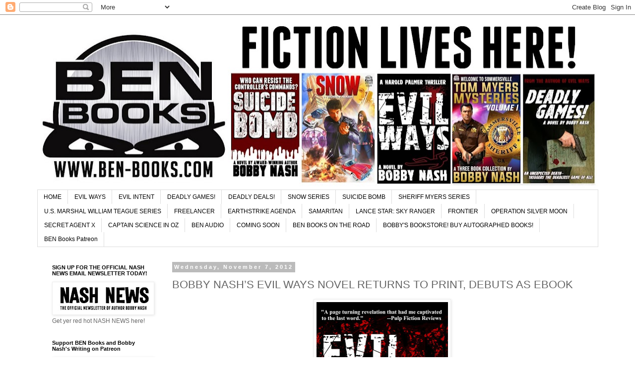

--- FILE ---
content_type: text/html; charset=UTF-8
request_url: https://ben-books.blogspot.com/2012/11/bobby-nashs-evil-ways-novel-returns-to.html
body_size: 32315
content:
<!DOCTYPE html>
<html class='v2' dir='ltr' lang='en'>
<head>
<link href='https://www.blogger.com/static/v1/widgets/335934321-css_bundle_v2.css' rel='stylesheet' type='text/css'/>
<meta content='width=1100' name='viewport'/>
<meta content='text/html; charset=UTF-8' http-equiv='Content-Type'/>
<meta content='blogger' name='generator'/>
<link href='https://ben-books.blogspot.com/favicon.ico' rel='icon' type='image/x-icon'/>
<link href='http://ben-books.blogspot.com/2012/11/bobby-nashs-evil-ways-novel-returns-to.html' rel='canonical'/>
<link rel="alternate" type="application/atom+xml" title="BEN Books - Atom" href="https://ben-books.blogspot.com/feeds/posts/default" />
<link rel="alternate" type="application/rss+xml" title="BEN Books - RSS" href="https://ben-books.blogspot.com/feeds/posts/default?alt=rss" />
<link rel="service.post" type="application/atom+xml" title="BEN Books - Atom" href="https://www.blogger.com/feeds/7740174531734594737/posts/default" />

<link rel="alternate" type="application/atom+xml" title="BEN Books - Atom" href="https://ben-books.blogspot.com/feeds/6949211252316009020/comments/default" />
<!--Can't find substitution for tag [blog.ieCssRetrofitLinks]-->
<link href='https://blogger.googleusercontent.com/img/b/R29vZ2xl/AVvXsEhWZWvrVyq8yF9o6pVaLrW90Yo_-K9RLm98l4EFMY4_ViHgh-S0MSIn4Yz_JYLuhpC6rNqqpNwL5rWBcHOufeoZg3_0bHOAPt6O-kiVSqdF-sT6JtSfvPa7HPLc6LsLEaJsuf28-g_9lz8p/s400/Evil+Ways+cover+FINAL.jpg' rel='image_src'/>
<meta content='http://ben-books.blogspot.com/2012/11/bobby-nashs-evil-ways-novel-returns-to.html' property='og:url'/>
<meta content='BOBBY NASH’S EVIL WAYS NOVEL RETURNS TO PRINT, DEBUTS AS EBOOK' property='og:title'/>
<meta content='  Evil’s coming...  Don’t look back!   BEN Books is pleased to announce that the re-release version of author Bobby Nash’s debut novel, EVIL...' property='og:description'/>
<meta content='https://blogger.googleusercontent.com/img/b/R29vZ2xl/AVvXsEhWZWvrVyq8yF9o6pVaLrW90Yo_-K9RLm98l4EFMY4_ViHgh-S0MSIn4Yz_JYLuhpC6rNqqpNwL5rWBcHOufeoZg3_0bHOAPt6O-kiVSqdF-sT6JtSfvPa7HPLc6LsLEaJsuf28-g_9lz8p/w1200-h630-p-k-no-nu/Evil+Ways+cover+FINAL.jpg' property='og:image'/>
<title>BEN Books: BOBBY NASH&#8217;S EVIL WAYS NOVEL RETURNS TO PRINT, DEBUTS AS EBOOK</title>
<style id='page-skin-1' type='text/css'><!--
/*
-----------------------------------------------
Blogger Template Style
Name:     Simple
Designer: Blogger
URL:      www.blogger.com
----------------------------------------------- */
/* Content
----------------------------------------------- */
body {
font: normal normal 12px 'Trebuchet MS', Trebuchet, Verdana, sans-serif;
color: #666666;
background: #ffffff none repeat scroll top left;
padding: 0 0 0 0;
}
html body .region-inner {
min-width: 0;
max-width: 100%;
width: auto;
}
h2 {
font-size: 22px;
}
a:link {
text-decoration:none;
color: #2288bb;
}
a:visited {
text-decoration:none;
color: #888888;
}
a:hover {
text-decoration:underline;
color: #33aaff;
}
.body-fauxcolumn-outer .fauxcolumn-inner {
background: transparent none repeat scroll top left;
_background-image: none;
}
.body-fauxcolumn-outer .cap-top {
position: absolute;
z-index: 1;
height: 400px;
width: 100%;
}
.body-fauxcolumn-outer .cap-top .cap-left {
width: 100%;
background: transparent none repeat-x scroll top left;
_background-image: none;
}
.content-outer {
-moz-box-shadow: 0 0 0 rgba(0, 0, 0, .15);
-webkit-box-shadow: 0 0 0 rgba(0, 0, 0, .15);
-goog-ms-box-shadow: 0 0 0 #333333;
box-shadow: 0 0 0 rgba(0, 0, 0, .15);
margin-bottom: 1px;
}
.content-inner {
padding: 10px 40px;
}
.content-inner {
background-color: #ffffff;
}
/* Header
----------------------------------------------- */
.header-outer {
background: transparent none repeat-x scroll 0 -400px;
_background-image: none;
}
.Header h1 {
font: normal normal 40px 'Trebuchet MS',Trebuchet,Verdana,sans-serif;
color: #000000;
text-shadow: 0 0 0 rgba(0, 0, 0, .2);
}
.Header h1 a {
color: #000000;
}
.Header .description {
font-size: 18px;
color: #000000;
}
.header-inner .Header .titlewrapper {
padding: 22px 0;
}
.header-inner .Header .descriptionwrapper {
padding: 0 0;
}
/* Tabs
----------------------------------------------- */
.tabs-inner .section:first-child {
border-top: 0 solid #dddddd;
}
.tabs-inner .section:first-child ul {
margin-top: -1px;
border-top: 1px solid #dddddd;
border-left: 1px solid #dddddd;
border-right: 1px solid #dddddd;
}
.tabs-inner .widget ul {
background: transparent none repeat-x scroll 0 -800px;
_background-image: none;
border-bottom: 1px solid #dddddd;
margin-top: 0;
margin-left: -30px;
margin-right: -30px;
}
.tabs-inner .widget li a {
display: inline-block;
padding: .6em 1em;
font: normal normal 12px 'Trebuchet MS', Trebuchet, Verdana, sans-serif;
color: #000000;
border-left: 1px solid #ffffff;
border-right: 1px solid #dddddd;
}
.tabs-inner .widget li:first-child a {
border-left: none;
}
.tabs-inner .widget li.selected a, .tabs-inner .widget li a:hover {
color: #000000;
background-color: #eeeeee;
text-decoration: none;
}
/* Columns
----------------------------------------------- */
.main-outer {
border-top: 0 solid transparent;
}
.fauxcolumn-left-outer .fauxcolumn-inner {
border-right: 1px solid transparent;
}
.fauxcolumn-right-outer .fauxcolumn-inner {
border-left: 1px solid transparent;
}
/* Headings
----------------------------------------------- */
div.widget > h2,
div.widget h2.title {
margin: 0 0 1em 0;
font: normal bold 11px 'Trebuchet MS',Trebuchet,Verdana,sans-serif;
color: #000000;
}
/* Widgets
----------------------------------------------- */
.widget .zippy {
color: #999999;
text-shadow: 2px 2px 1px rgba(0, 0, 0, .1);
}
.widget .popular-posts ul {
list-style: none;
}
/* Posts
----------------------------------------------- */
h2.date-header {
font: normal bold 11px Arial, Tahoma, Helvetica, FreeSans, sans-serif;
}
.date-header span {
background-color: #bbbbbb;
color: #ffffff;
padding: 0.4em;
letter-spacing: 3px;
margin: inherit;
}
.main-inner {
padding-top: 35px;
padding-bottom: 65px;
}
.main-inner .column-center-inner {
padding: 0 0;
}
.main-inner .column-center-inner .section {
margin: 0 1em;
}
.post {
margin: 0 0 45px 0;
}
h3.post-title, .comments h4 {
font: normal normal 22px 'Trebuchet MS',Trebuchet,Verdana,sans-serif;
margin: .75em 0 0;
}
.post-body {
font-size: 110%;
line-height: 1.4;
position: relative;
}
.post-body img, .post-body .tr-caption-container, .Profile img, .Image img,
.BlogList .item-thumbnail img {
padding: 2px;
background: #ffffff;
border: 1px solid #eeeeee;
-moz-box-shadow: 1px 1px 5px rgba(0, 0, 0, .1);
-webkit-box-shadow: 1px 1px 5px rgba(0, 0, 0, .1);
box-shadow: 1px 1px 5px rgba(0, 0, 0, .1);
}
.post-body img, .post-body .tr-caption-container {
padding: 5px;
}
.post-body .tr-caption-container {
color: #666666;
}
.post-body .tr-caption-container img {
padding: 0;
background: transparent;
border: none;
-moz-box-shadow: 0 0 0 rgba(0, 0, 0, .1);
-webkit-box-shadow: 0 0 0 rgba(0, 0, 0, .1);
box-shadow: 0 0 0 rgba(0, 0, 0, .1);
}
.post-header {
margin: 0 0 1.5em;
line-height: 1.6;
font-size: 90%;
}
.post-footer {
margin: 20px -2px 0;
padding: 5px 10px;
color: #666666;
background-color: #eeeeee;
border-bottom: 1px solid #eeeeee;
line-height: 1.6;
font-size: 90%;
}
#comments .comment-author {
padding-top: 1.5em;
border-top: 1px solid transparent;
background-position: 0 1.5em;
}
#comments .comment-author:first-child {
padding-top: 0;
border-top: none;
}
.avatar-image-container {
margin: .2em 0 0;
}
#comments .avatar-image-container img {
border: 1px solid #eeeeee;
}
/* Comments
----------------------------------------------- */
.comments .comments-content .icon.blog-author {
background-repeat: no-repeat;
background-image: url([data-uri]);
}
.comments .comments-content .loadmore a {
border-top: 1px solid #999999;
border-bottom: 1px solid #999999;
}
.comments .comment-thread.inline-thread {
background-color: #eeeeee;
}
.comments .continue {
border-top: 2px solid #999999;
}
/* Accents
---------------------------------------------- */
.section-columns td.columns-cell {
border-left: 1px solid transparent;
}
.blog-pager {
background: transparent url(https://resources.blogblog.com/blogblog/data/1kt/simple/paging_dot.png) repeat-x scroll top center;
}
.blog-pager-older-link, .home-link,
.blog-pager-newer-link {
background-color: #ffffff;
padding: 5px;
}
.footer-outer {
border-top: 1px dashed #bbbbbb;
}
/* Mobile
----------------------------------------------- */
body.mobile  {
background-size: auto;
}
.mobile .body-fauxcolumn-outer {
background: transparent none repeat scroll top left;
}
.mobile .body-fauxcolumn-outer .cap-top {
background-size: 100% auto;
}
.mobile .content-outer {
-webkit-box-shadow: 0 0 3px rgba(0, 0, 0, .15);
box-shadow: 0 0 3px rgba(0, 0, 0, .15);
}
.mobile .tabs-inner .widget ul {
margin-left: 0;
margin-right: 0;
}
.mobile .post {
margin: 0;
}
.mobile .main-inner .column-center-inner .section {
margin: 0;
}
.mobile .date-header span {
padding: 0.1em 10px;
margin: 0 -10px;
}
.mobile h3.post-title {
margin: 0;
}
.mobile .blog-pager {
background: transparent none no-repeat scroll top center;
}
.mobile .footer-outer {
border-top: none;
}
.mobile .main-inner, .mobile .footer-inner {
background-color: #ffffff;
}
.mobile-index-contents {
color: #666666;
}
.mobile-link-button {
background-color: #2288bb;
}
.mobile-link-button a:link, .mobile-link-button a:visited {
color: #ffffff;
}
.mobile .tabs-inner .section:first-child {
border-top: none;
}
.mobile .tabs-inner .PageList .widget-content {
background-color: #eeeeee;
color: #000000;
border-top: 1px solid #dddddd;
border-bottom: 1px solid #dddddd;
}
.mobile .tabs-inner .PageList .widget-content .pagelist-arrow {
border-left: 1px solid #dddddd;
}

--></style>
<style id='template-skin-1' type='text/css'><!--
body {
min-width: 1211px;
}
.content-outer, .content-fauxcolumn-outer, .region-inner {
min-width: 1211px;
max-width: 1211px;
_width: 1211px;
}
.main-inner .columns {
padding-left: 260px;
padding-right: 0px;
}
.main-inner .fauxcolumn-center-outer {
left: 260px;
right: 0px;
/* IE6 does not respect left and right together */
_width: expression(this.parentNode.offsetWidth -
parseInt("260px") -
parseInt("0px") + 'px');
}
.main-inner .fauxcolumn-left-outer {
width: 260px;
}
.main-inner .fauxcolumn-right-outer {
width: 0px;
}
.main-inner .column-left-outer {
width: 260px;
right: 100%;
margin-left: -260px;
}
.main-inner .column-right-outer {
width: 0px;
margin-right: -0px;
}
#layout {
min-width: 0;
}
#layout .content-outer {
min-width: 0;
width: 800px;
}
#layout .region-inner {
min-width: 0;
width: auto;
}
body#layout div.add_widget {
padding: 8px;
}
body#layout div.add_widget a {
margin-left: 32px;
}
--></style>
<link href='https://www.blogger.com/dyn-css/authorization.css?targetBlogID=7740174531734594737&amp;zx=f6d3b7a4-7f3f-4a08-b27b-2e29f9f2858a' media='none' onload='if(media!=&#39;all&#39;)media=&#39;all&#39;' rel='stylesheet'/><noscript><link href='https://www.blogger.com/dyn-css/authorization.css?targetBlogID=7740174531734594737&amp;zx=f6d3b7a4-7f3f-4a08-b27b-2e29f9f2858a' rel='stylesheet'/></noscript>
<meta name='google-adsense-platform-account' content='ca-host-pub-1556223355139109'/>
<meta name='google-adsense-platform-domain' content='blogspot.com'/>

</head>
<body class='loading variant-simplysimple'>
<div class='navbar section' id='navbar' name='Navbar'><div class='widget Navbar' data-version='1' id='Navbar1'><script type="text/javascript">
    function setAttributeOnload(object, attribute, val) {
      if(window.addEventListener) {
        window.addEventListener('load',
          function(){ object[attribute] = val; }, false);
      } else {
        window.attachEvent('onload', function(){ object[attribute] = val; });
      }
    }
  </script>
<div id="navbar-iframe-container"></div>
<script type="text/javascript" src="https://apis.google.com/js/platform.js"></script>
<script type="text/javascript">
      gapi.load("gapi.iframes:gapi.iframes.style.bubble", function() {
        if (gapi.iframes && gapi.iframes.getContext) {
          gapi.iframes.getContext().openChild({
              url: 'https://www.blogger.com/navbar/7740174531734594737?po\x3d6949211252316009020\x26origin\x3dhttps://ben-books.blogspot.com',
              where: document.getElementById("navbar-iframe-container"),
              id: "navbar-iframe"
          });
        }
      });
    </script><script type="text/javascript">
(function() {
var script = document.createElement('script');
script.type = 'text/javascript';
script.src = '//pagead2.googlesyndication.com/pagead/js/google_top_exp.js';
var head = document.getElementsByTagName('head')[0];
if (head) {
head.appendChild(script);
}})();
</script>
</div></div>
<div class='body-fauxcolumns'>
<div class='fauxcolumn-outer body-fauxcolumn-outer'>
<div class='cap-top'>
<div class='cap-left'></div>
<div class='cap-right'></div>
</div>
<div class='fauxborder-left'>
<div class='fauxborder-right'></div>
<div class='fauxcolumn-inner'>
</div>
</div>
<div class='cap-bottom'>
<div class='cap-left'></div>
<div class='cap-right'></div>
</div>
</div>
</div>
<div class='content'>
<div class='content-fauxcolumns'>
<div class='fauxcolumn-outer content-fauxcolumn-outer'>
<div class='cap-top'>
<div class='cap-left'></div>
<div class='cap-right'></div>
</div>
<div class='fauxborder-left'>
<div class='fauxborder-right'></div>
<div class='fauxcolumn-inner'>
</div>
</div>
<div class='cap-bottom'>
<div class='cap-left'></div>
<div class='cap-right'></div>
</div>
</div>
</div>
<div class='content-outer'>
<div class='content-cap-top cap-top'>
<div class='cap-left'></div>
<div class='cap-right'></div>
</div>
<div class='fauxborder-left content-fauxborder-left'>
<div class='fauxborder-right content-fauxborder-right'></div>
<div class='content-inner'>
<header>
<div class='header-outer'>
<div class='header-cap-top cap-top'>
<div class='cap-left'></div>
<div class='cap-right'></div>
</div>
<div class='fauxborder-left header-fauxborder-left'>
<div class='fauxborder-right header-fauxborder-right'></div>
<div class='region-inner header-inner'>
<div class='header section' id='header' name='Header'><div class='widget Header' data-version='1' id='Header1'>
<div id='header-inner'>
<a href='https://ben-books.blogspot.com/' style='display: block'>
<img alt='BEN Books' height='343px; ' id='Header1_headerimg' src='https://blogger.googleusercontent.com/img/a/AVvXsEhQMY_rSp_BrNDT7NegTdDwBb0yh0OKGThYdNthg54RWEZu6WbQ5jTk3RQQdsg6GpOUXEKKDON748dpQ6pjLfVGwInqor6Hr-oR_rwSNEZZH4H6RdyI5uftXEnERTT7GC9aGSrrcz3McohXiNZ26IdEKtmtow9-73mOyiQx7eH6IjrKYXV1q2k1B0L_H9zb=s1131' style='display: block' width='1131px; '/>
</a>
</div>
</div></div>
</div>
</div>
<div class='header-cap-bottom cap-bottom'>
<div class='cap-left'></div>
<div class='cap-right'></div>
</div>
</div>
</header>
<div class='tabs-outer'>
<div class='tabs-cap-top cap-top'>
<div class='cap-left'></div>
<div class='cap-right'></div>
</div>
<div class='fauxborder-left tabs-fauxborder-left'>
<div class='fauxborder-right tabs-fauxborder-right'></div>
<div class='region-inner tabs-inner'>
<div class='tabs section' id='crosscol' name='Cross-Column'><div class='widget PageList' data-version='1' id='PageList1'>
<h2>Pages</h2>
<div class='widget-content'>
<ul>
<li>
<a href='https://ben-books.blogspot.com/'>HOME</a>
</li>
<li>
<a href='http://ben-books.blogspot.com/p/evil-ways.html'>EVIL WAYS</a>
</li>
<li>
<a href='http://ben-books.blogspot.com/p/evil-intent.html'>EVIL INTENT</a>
</li>
<li>
<a href='http://ben-books.blogspot.com/p/deadly-games.html'>DEADLY GAMES!</a>
</li>
<li>
<a href='https://ben-books.blogspot.com/p/deadly-deals.html'>DEADLY DEALS!</a>
</li>
<li>
<a href='https://abrahamsnow.blogspot.com/'>SNOW SERIES</a>
</li>
<li>
<a href='https://ben-books.blogspot.com/p/suicide-bomb.html'>SUICIDE BOMB</a>
</li>
<li>
<a href='https://ben-books.blogspot.com/p/sheriff-myers-series.html'>SHERIFF MYERS SERIES</a>
</li>
<li>
<a href='https://ben-books.blogspot.com/p/us-marshal-william-teague-series.html'>U.S. MARSHAL WILLIAM TEAGUE SERIES</a>
</li>
<li>
<a href='https://ben-books.blogspot.com/p/freelancer.html'>FREELANCER</a>
</li>
<li>
<a href='http://ben-books.blogspot.com/p/earthstrike-agenda.html'>EARTHSTRIKE AGENDA</a>
</li>
<li>
<a href='http://ben-books.blogspot.com/p/samaritan.html'>SAMARITAN</a>
</li>
<li>
<a href='http://ben-books.blogspot.com/p/lance-star-sky-ranger-one-shot.html'>LANCE STAR: SKY RANGER</a>
</li>
<li>
<a href='http://ben-books.blogspot.com/p/frontier.html'>FRONTIER</a>
</li>
<li>
<a href='http://ben-books.blogspot.com/p/operation-silver-moon.html'>OPERATION SILVER MOON</a>
</li>
<li>
<a href='https://ben-books.blogspot.com/p/secret-agent-x.html'>SECRET AGENT X</a>
</li>
<li>
<a href='https://ben-books.blogspot.com/p/captain-science-in-oz.html'>CAPTAIN SCIENCE IN OZ</a>
</li>
<li>
<a href='https://ben-books.blogspot.com/p/ben-audio.html'>BEN AUDIO</a>
</li>
<li>
<a href='http://ben-books.blogspot.com/p/coming-soon.html'>COMING SOON</a>
</li>
<li>
<a href='https://ben-books.blogspot.com/p/ben-books-on-road.html'>BEN BOOKS ON THE ROAD</a>
</li>
<li>
<a href='https://ben-books.blogspot.com/p/book-bundle-sale.html'>BOBBY'S BOOKSTORE! BUY AUTOGRAPHED BOOKS!</a>
</li>
<li>
<a href='https://ben-books.blogspot.com/p/ben-books-patreon.html'>BEN Books Patreon</a>
</li>
</ul>
<div class='clear'></div>
</div>
</div></div>
<div class='tabs no-items section' id='crosscol-overflow' name='Cross-Column 2'></div>
</div>
</div>
<div class='tabs-cap-bottom cap-bottom'>
<div class='cap-left'></div>
<div class='cap-right'></div>
</div>
</div>
<div class='main-outer'>
<div class='main-cap-top cap-top'>
<div class='cap-left'></div>
<div class='cap-right'></div>
</div>
<div class='fauxborder-left main-fauxborder-left'>
<div class='fauxborder-right main-fauxborder-right'></div>
<div class='region-inner main-inner'>
<div class='columns fauxcolumns'>
<div class='fauxcolumn-outer fauxcolumn-center-outer'>
<div class='cap-top'>
<div class='cap-left'></div>
<div class='cap-right'></div>
</div>
<div class='fauxborder-left'>
<div class='fauxborder-right'></div>
<div class='fauxcolumn-inner'>
</div>
</div>
<div class='cap-bottom'>
<div class='cap-left'></div>
<div class='cap-right'></div>
</div>
</div>
<div class='fauxcolumn-outer fauxcolumn-left-outer'>
<div class='cap-top'>
<div class='cap-left'></div>
<div class='cap-right'></div>
</div>
<div class='fauxborder-left'>
<div class='fauxborder-right'></div>
<div class='fauxcolumn-inner'>
</div>
</div>
<div class='cap-bottom'>
<div class='cap-left'></div>
<div class='cap-right'></div>
</div>
</div>
<div class='fauxcolumn-outer fauxcolumn-right-outer'>
<div class='cap-top'>
<div class='cap-left'></div>
<div class='cap-right'></div>
</div>
<div class='fauxborder-left'>
<div class='fauxborder-right'></div>
<div class='fauxcolumn-inner'>
</div>
</div>
<div class='cap-bottom'>
<div class='cap-left'></div>
<div class='cap-right'></div>
</div>
</div>
<!-- corrects IE6 width calculation -->
<div class='columns-inner'>
<div class='column-center-outer'>
<div class='column-center-inner'>
<div class='main section' id='main' name='Main'><div class='widget Blog' data-version='1' id='Blog1'>
<div class='blog-posts hfeed'>

          <div class="date-outer">
        
<h2 class='date-header'><span>Wednesday, November 7, 2012</span></h2>

          <div class="date-posts">
        
<div class='post-outer'>
<div class='post hentry uncustomized-post-template' itemprop='blogPost' itemscope='itemscope' itemtype='http://schema.org/BlogPosting'>
<meta content='https://blogger.googleusercontent.com/img/b/R29vZ2xl/AVvXsEhWZWvrVyq8yF9o6pVaLrW90Yo_-K9RLm98l4EFMY4_ViHgh-S0MSIn4Yz_JYLuhpC6rNqqpNwL5rWBcHOufeoZg3_0bHOAPt6O-kiVSqdF-sT6JtSfvPa7HPLc6LsLEaJsuf28-g_9lz8p/s400/Evil+Ways+cover+FINAL.jpg' itemprop='image_url'/>
<meta content='7740174531734594737' itemprop='blogId'/>
<meta content='6949211252316009020' itemprop='postId'/>
<a name='6949211252316009020'></a>
<h3 class='post-title entry-title' itemprop='name'>
BOBBY NASH&#8217;S EVIL WAYS NOVEL RETURNS TO PRINT, DEBUTS AS EBOOK
</h3>
<div class='post-header'>
<div class='post-header-line-1'></div>
</div>
<div class='post-body entry-content' id='post-body-6949211252316009020' itemprop='description articleBody'>
<div class="separator" style="clear: both; text-align: center;">
<a href="https://blogger.googleusercontent.com/img/b/R29vZ2xl/AVvXsEhWZWvrVyq8yF9o6pVaLrW90Yo_-K9RLm98l4EFMY4_ViHgh-S0MSIn4Yz_JYLuhpC6rNqqpNwL5rWBcHOufeoZg3_0bHOAPt6O-kiVSqdF-sT6JtSfvPa7HPLc6LsLEaJsuf28-g_9lz8p/s1600/Evil+Ways+cover+FINAL.jpg" imageanchor="1" style="margin-left: 1em; margin-right: 1em;"><img border="0" height="400" src="https://blogger.googleusercontent.com/img/b/R29vZ2xl/AVvXsEhWZWvrVyq8yF9o6pVaLrW90Yo_-K9RLm98l4EFMY4_ViHgh-S0MSIn4Yz_JYLuhpC6rNqqpNwL5rWBcHOufeoZg3_0bHOAPt6O-kiVSqdF-sT6JtSfvPa7HPLc6LsLEaJsuf28-g_9lz8p/s400/Evil+Ways+cover+FINAL.jpg" width="265" /></a></div>
Evil&#8217;s coming...<br />
Don&#8217;t look back!<br />
<br />
BEN Books is pleased to announce that the re-release version of author Bobby Nash&#8217;s debut novel, EVIL WAYS is now available for purchase in paperback and ebook formats. <br />
<br />
Originally released in 2005 as a paperback (followed by a limited hardcover edition a few years later), Evil Ways was the first published novel for author Bobby Nash. &#8220;There was a feeling of joy I just can&#8217;t explain,&#8221; said Nash of holding those initial copies of his first published novel back in September of 2005. &#8220;I was so excited. I smiled for a week. It was thrilling,&#8221; adds Nash. &#8220;With this re-release, I&#8217;m excited to get the book back in the hands of readers. Even more exciting is launching Evil Ways as an ebook for the first time.&#8221;<br />
<br />
As for the future of the characters, Nash announced that the second book in the Harold Palmer Thriller Series, titled Evil Intent, is underway for a 2013 release. &#8220;From there, hopefully we get to do a book three, then four, and so on,&#8221; Nash added, smiling at the prospect of seeing his characters continue. &#8220;With both The Harold Palmer Thrillers and The John Bartlett/Benjamin West Thrillers (Book 1: Deadly Games! is available now), not to mention my other writing projects, it looks like I&#8217;ve got a lot of writing ahead of me.&#8221;<br />
<br />
<u>About Evil Ways</u>:<br />
FBI Agent Harold Palmer needed a relaxing vacation. All he wanted was to travel to Sommersville, Georgia to visit his brother, newspaper publisher and reporter, Franklin Palmer. He should have known better.&nbsp; <br />
<br />
The graduating class of 2002 have returned to Sommersville for their ten year high school reunion, timed to coincide with the annual Sommersville Autumn Festival.&nbsp; Classmates coming from all over to reconnect, retell old stories, and have a great time reminiscing.<br />
<br />
The discovery of a brutally murdered young lady with a connection to the local police, coupled with a rowdy high school reunion and the annual Autumn Festival has Sommersville Sheriff Tom Myers and his deputies overwhelmed.<br />
<br />
Agent Palmer finds himself on the trail of a killer who preys on the fears of his victims. His next targets are the unsuspecting members of the reunited class of &#8216;02.<br />
<br />
They should fear his <b>EVIL WAYS</b>.<br />
<br />
This re-release edition of Evil Ways by Author Bobby Nash kicks off the beginning of a new series of suspense thrillers starring FBI Special Agent Harold Palmer.<br />
<br />
It all starts here.<br />
<br />
Evil Ways was Bobby Nash's first published novel. He is excited to have it once again in print. Currently, he is busy working on Harold Palmer&#8217;s next adventure, Evil Intent, to be published in 2013.<br />
<br />
<div class="separator" style="clear: both; text-align: center;">
<a href="https://blogger.googleusercontent.com/img/b/R29vZ2xl/AVvXsEjSclTx1hgaIMRFE9l2VA4Hv9yct5VkSACqXTEb5RhBuTu3PMVnX1sOoRZBhy4urSYnoTB0Cf_FHxtGFERIcsp0VZqju3DQQYEUxb6J9zzwDV0-8CkOIP2gS6X82jOGB0DMneCLfen7Virf/s1600/Evil+Ways+Wraparound+cover+FINAL.3.jpg" imageanchor="1" style="margin-left: 1em; margin-right: 1em;"><img border="0" height="292" src="https://blogger.googleusercontent.com/img/b/R29vZ2xl/AVvXsEjSclTx1hgaIMRFE9l2VA4Hv9yct5VkSACqXTEb5RhBuTu3PMVnX1sOoRZBhy4urSYnoTB0Cf_FHxtGFERIcsp0VZqju3DQQYEUxb6J9zzwDV0-8CkOIP2gS6X82jOGB0DMneCLfen7Virf/s400/Evil+Ways+Wraparound+cover+FINAL.3.jpg" width="400" /></a></div>
<b>EVIL WAYS</b> can be purchased in paperback and ebook at the following:<br />
<a href="https://www.createspace.com/4049826" target="_blank">BEN Books estore</a> paperback <br />
<a href="http://www.amazon.com/dp/1480253456" target="_blank">Amazon </a>paperback <br />
<a href="http://www.amazon.com/Evil-Harold-Palmer-Thriller-ebook/dp/B00A2TU8OM/ref=sr_1_1?s=digital-text&amp;ie=UTF8&amp;qid=1352311694&amp;sr=1-1&amp;keywords=Evil+Ways+Bobby+Nash" target="_blank">Amazon </a>(Kindle) ebook <br />
<a href="http://www.barnesandnoble.com/w/evil-ways-bobby-nash/1007455702?ean=2940015936476" target="_blank">Barnes and Noble</a> (Nook) ebook <br />
<a href="https://www.smashwords.com/books/view/252330" target="_blank">Smashwords </a>ebook (multiple formats, Kindle, Nook, etc.)<br />
<a href="http://www.drivethrufiction.com/product/107856/Evil-Ways" target="_blank">DriveThru Fiction</a> ebook <br />
<br />
Harold Palmer will return in Evil Intent.<br />
<br />
Bobby Nash&#8217;s Deadly Games! is also available. Although not part of the Harold Palmer Thriller series, characters and locations that appear in Evil Ways also appear in Deadly Games! Learn more about Deadly Games! <a href="http://ben-books.blogspot.com/p/deadly-games.html" target="_blank">here</a>.<br />
<br />
<div class="separator" style="clear: both; text-align: center;">
<a href="https://blogger.googleusercontent.com/img/b/R29vZ2xl/AVvXsEhm1_GQ_nvLw5qgnEwj4uiIbhxHzmTA6uhBgzSXXov2jeksPZNmCMeTtG4pC1oS5Kept2JLR8KficGvpEWBdCpASZ8cnsQEtdFr7ORA7olbXT9GPXHtLEBPQ9TpnGZQNuOzH6BswqXRhZmK/s1600/01A+Evil+Ways+header+ad01j.jpg" imageanchor="1" style="margin-left: 1em; margin-right: 1em;"><img border="0" height="147" src="https://blogger.googleusercontent.com/img/b/R29vZ2xl/AVvXsEhm1_GQ_nvLw5qgnEwj4uiIbhxHzmTA6uhBgzSXXov2jeksPZNmCMeTtG4pC1oS5Kept2JLR8KficGvpEWBdCpASZ8cnsQEtdFr7ORA7olbXT9GPXHtLEBPQ9TpnGZQNuOzH6BswqXRhZmK/s400/01A+Evil+Ways+header+ad01j.jpg" width="400" /></a></div>
<div style='clear: both;'></div>
</div>
<div class='post-footer'>
<div class='post-footer-line post-footer-line-1'>
<span class='post-author vcard'>
Posted by
<span class='fn' itemprop='author' itemscope='itemscope' itemtype='http://schema.org/Person'>
<meta content='https://www.blogger.com/profile/08712529681065171907' itemprop='url'/>
<a class='g-profile' href='https://www.blogger.com/profile/08712529681065171907' rel='author' title='author profile'>
<span itemprop='name'>BobbyNash</span>
</a>
</span>
</span>
<span class='post-timestamp'>
at
<meta content='http://ben-books.blogspot.com/2012/11/bobby-nashs-evil-ways-novel-returns-to.html' itemprop='url'/>
<a class='timestamp-link' href='https://ben-books.blogspot.com/2012/11/bobby-nashs-evil-ways-novel-returns-to.html' rel='bookmark' title='permanent link'><abbr class='published' itemprop='datePublished' title='2012-11-07T17:01:00-05:00'>5:01&#8239;PM</abbr></a>
</span>
<span class='post-comment-link'>
</span>
<span class='post-icons'>
<span class='item-action'>
<a href='https://www.blogger.com/email-post/7740174531734594737/6949211252316009020' title='Email Post'>
<img alt='' class='icon-action' height='13' src='https://resources.blogblog.com/img/icon18_email.gif' width='18'/>
</a>
</span>
<span class='item-control blog-admin pid-2088948155'>
<a href='https://www.blogger.com/post-edit.g?blogID=7740174531734594737&postID=6949211252316009020&from=pencil' title='Edit Post'>
<img alt='' class='icon-action' height='18' src='https://resources.blogblog.com/img/icon18_edit_allbkg.gif' width='18'/>
</a>
</span>
</span>
<div class='post-share-buttons goog-inline-block'>
<a class='goog-inline-block share-button sb-email' href='https://www.blogger.com/share-post.g?blogID=7740174531734594737&postID=6949211252316009020&target=email' target='_blank' title='Email This'><span class='share-button-link-text'>Email This</span></a><a class='goog-inline-block share-button sb-blog' href='https://www.blogger.com/share-post.g?blogID=7740174531734594737&postID=6949211252316009020&target=blog' onclick='window.open(this.href, "_blank", "height=270,width=475"); return false;' target='_blank' title='BlogThis!'><span class='share-button-link-text'>BlogThis!</span></a><a class='goog-inline-block share-button sb-twitter' href='https://www.blogger.com/share-post.g?blogID=7740174531734594737&postID=6949211252316009020&target=twitter' target='_blank' title='Share to X'><span class='share-button-link-text'>Share to X</span></a><a class='goog-inline-block share-button sb-facebook' href='https://www.blogger.com/share-post.g?blogID=7740174531734594737&postID=6949211252316009020&target=facebook' onclick='window.open(this.href, "_blank", "height=430,width=640"); return false;' target='_blank' title='Share to Facebook'><span class='share-button-link-text'>Share to Facebook</span></a><a class='goog-inline-block share-button sb-pinterest' href='https://www.blogger.com/share-post.g?blogID=7740174531734594737&postID=6949211252316009020&target=pinterest' target='_blank' title='Share to Pinterest'><span class='share-button-link-text'>Share to Pinterest</span></a>
</div>
</div>
<div class='post-footer-line post-footer-line-2'>
<span class='post-labels'>
Labels:
<a href='https://ben-books.blogspot.com/search/label/A%20Harold%20Palmer%20Thriller' rel='tag'>A Harold Palmer Thriller</a>,
<a href='https://ben-books.blogspot.com/search/label/Amazon' rel='tag'>Amazon</a>,
<a href='https://ben-books.blogspot.com/search/label/Barnes%20and%20Noble' rel='tag'>Barnes and Noble</a>,
<a href='https://ben-books.blogspot.com/search/label/BEN%20Books' rel='tag'>BEN Books</a>,
<a href='https://ben-books.blogspot.com/search/label/Bobby%20Nash' rel='tag'>Bobby Nash</a>,
<a href='https://ben-books.blogspot.com/search/label/Deadly%20Games' rel='tag'>Deadly Games</a>,
<a href='https://ben-books.blogspot.com/search/label/ebook' rel='tag'>ebook</a>,
<a href='https://ben-books.blogspot.com/search/label/evil%20intent' rel='tag'>evil intent</a>,
<a href='https://ben-books.blogspot.com/search/label/Evil%20ways' rel='tag'>Evil ways</a>,
<a href='https://ben-books.blogspot.com/search/label/Kindle' rel='tag'>Kindle</a>,
<a href='https://ben-books.blogspot.com/search/label/Nook' rel='tag'>Nook</a>,
<a href='https://ben-books.blogspot.com/search/label/novel' rel='tag'>novel</a>,
<a href='https://ben-books.blogspot.com/search/label/paperback' rel='tag'>paperback</a>,
<a href='https://ben-books.blogspot.com/search/label/Smashwords' rel='tag'>Smashwords</a>,
<a href='https://ben-books.blogspot.com/search/label/suspense' rel='tag'>suspense</a>,
<a href='https://ben-books.blogspot.com/search/label/thriller' rel='tag'>thriller</a>
</span>
</div>
<div class='post-footer-line post-footer-line-3'>
<span class='post-location'>
</span>
</div>
</div>
</div>
<div class='comments' id='comments'>
<a name='comments'></a>
<h4>No comments:</h4>
<div id='Blog1_comments-block-wrapper'>
<dl class='avatar-comment-indent' id='comments-block'>
</dl>
</div>
<p class='comment-footer'>
<div class='comment-form'>
<a name='comment-form'></a>
<h4 id='comment-post-message'>Post a Comment</h4>
<p>
</p>
<a href='https://www.blogger.com/comment/frame/7740174531734594737?po=6949211252316009020&hl=en&saa=85391&origin=https://ben-books.blogspot.com' id='comment-editor-src'></a>
<iframe allowtransparency='true' class='blogger-iframe-colorize blogger-comment-from-post' frameborder='0' height='410px' id='comment-editor' name='comment-editor' src='' width='100%'></iframe>
<script src='https://www.blogger.com/static/v1/jsbin/2830521187-comment_from_post_iframe.js' type='text/javascript'></script>
<script type='text/javascript'>
      BLOG_CMT_createIframe('https://www.blogger.com/rpc_relay.html');
    </script>
</div>
</p>
</div>
</div>

        </div></div>
      
</div>
<div class='blog-pager' id='blog-pager'>
<span id='blog-pager-newer-link'>
<a class='blog-pager-newer-link' href='https://ben-books.blogspot.com/2012/11/an-evil-ways-excerpt.html' id='Blog1_blog-pager-newer-link' title='Newer Post'>Newer Post</a>
</span>
<span id='blog-pager-older-link'>
<a class='blog-pager-older-link' href='https://ben-books.blogspot.com/2012/11/evil-ways-re-covered.html' id='Blog1_blog-pager-older-link' title='Older Post'>Older Post</a>
</span>
<a class='home-link' href='https://ben-books.blogspot.com/'>Home</a>
</div>
<div class='clear'></div>
<div class='post-feeds'>
<div class='feed-links'>
Subscribe to:
<a class='feed-link' href='https://ben-books.blogspot.com/feeds/6949211252316009020/comments/default' target='_blank' type='application/atom+xml'>Post Comments (Atom)</a>
</div>
</div>
</div></div>
</div>
</div>
<div class='column-left-outer'>
<div class='column-left-inner'>
<aside>
<div class='sidebar section' id='sidebar-left-1'><div class='widget Image' data-version='1' id='Image13'>
<h2>SIGN UP FOR THE OFFICIAL NASH NEWS EMAIL NEWSLETTER TODAY!</h2>
<div class='widget-content'>
<a href='https://subscribepage.io/js4zBn'>
<img alt='SIGN UP FOR THE OFFICIAL NASH NEWS EMAIL NEWSLETTER TODAY!' height='61' id='Image13_img' src='https://blogger.googleusercontent.com/img/a/AVvXsEiad8c5hZzKFuagIya-hxT2jOx6sRi2eHNXH2Ph5sOAsY-Kx-tFykZQkdoS1-nUD7BdSTlKmFKJLPRqdZgCB-OGluNOff7UDkDvyxaRJLWB1DHW83EvI53cm_rO3AK5IDfvOaRt9E9jSSJDS7j-Hvwm4dFE8Qe0et0k9vEVLHHsrkouY2aQPFVxKgFoQzHL=s200' width='200'/>
</a>
<br/>
<span class='caption'>Get yer red hot NASH NEWS here!</span>
</div>
<div class='clear'></div>
</div><div class='widget Image' data-version='1' id='Image22'>
<h2>Support BEN Books and Bobby Nash's Writing on Patreon</h2>
<div class='widget-content'>
<a href='http://www.patreon.com/bobbynash'>
<img alt='Support BEN Books and Bobby Nash&#39;s Writing on Patreon' height='154' id='Image22_img' src='https://blogger.googleusercontent.com/img/a/AVvXsEixqfOGy3qovctnmwgww51lZzXaNn6xkd3Rt2Qep3rGRh__yGSTrw__mjGC0RDo9sUB6zMYZ3Mg_nvlhi4QR-Tmmty2uPuLwQ_sQdkOctDVbl211JCG8UnKKQ29HvDY_CcyzHdVCzrLmZgri7tCqBtJe1xKz042xseJr81uYgGGPme_IxWfCjNEj1QL3pX8=s200' width='200'/>
</a>
<br/>
<span class='caption'>PATREON is like a subscription service for Bobby's work. Free books, art, sneak peeks, and giveaways each month. Thank you for your support!</span>
</div>
<div class='clear'></div>
</div><div class='widget Image' data-version='1' id='Image47'>
<h2>PLASMAFIRE GRAPHICS T-SHIRT SHOP</h2>
<div class='widget-content'>
<a href='https://www.teepublic.com/user/plasmafire-graphics'>
<img alt='PLASMAFIRE GRAPHICS T-SHIRT SHOP' height='200' id='Image47_img' src='https://blogger.googleusercontent.com/img/a/AVvXsEjEu7jFdXewJeUvhRZiKh5dq2mlDdCbUNjsy9aJUK4w_drDonPxFhIjtXOkuGJhJ1nBqNrt6ETmAqVcOlc8n7m9FeqE01i4VdPSih6ra3dbNF-HAmcHfsCQupypJKPjPs6p0VYEuaHYvQZQT9QF32irY-QtnMBDyIeTDhk72Ap1n-DY60HeccixsanedkVb=s200' width='200'/>
</a>
<br/>
<span class='caption'>T-Shirts featuring the art of Jeffrey Hayes</span>
</div>
<div class='clear'></div>
</div><div class='widget Text' data-version='1' id='Text2'>
<h2 class='title'>NOW AVAILABLE</h2>
<div class='widget-content'>
<strong></strong><br/><br/>
</div>
<div class='clear'></div>
</div><div class='widget Image' data-version='1' id='Image31'>
<h2>NEW! Snow Island audiobook</h2>
<div class='widget-content'>
<a href='https://www.amazon.com/dp/B0FVSX9WZX'>
<img alt='NEW! Snow Island audiobook' height='137' id='Image31_img' src='https://blogger.googleusercontent.com/img/a/AVvXsEhON0w0W_ksusATEhffCx8GAudmmjBI-0u5NZuDizmYUYBv8aZ865RuszFzons0WIkYDngjciU_bsB2XYu2KiH2IYtOfNvujhGHhh3wF7joZn-B1_HjsfmyX5jcL0mUkRSDfWozJbPBql4yDOrWCSQV7wM5xDumKPwQrdi_X2dAaRzJq1CbjzfhCGit7k_f=s137' width='137'/>
</a>
<br/>
<span class='caption'>Book 8 in the Snow hit action/thriller series.</span>
</div>
<div class='clear'></div>
</div><div class='widget Image' data-version='1' id='Image82'>
<h2>New! Snow Island</h2>
<div class='widget-content'>
<a href='https://www.amazon.com/dp/B0FVSX9WZX'>
<img alt='New! Snow Island' height='219' id='Image82_img' src='https://blogger.googleusercontent.com/img/a/AVvXsEiiK4UGDnT3-VyShgmB7bdqnCIGK8NOpKQKFYso3Cf8Mq_g8Mokjprty19ddRm3C0WahZA6UDmsc3biPdlEIuZ6kmMtJ4Hj8TgTBL273s6fwiAXxSvDq0rV6CXmDcgOefwJAE3dSmjHrVBCPjxMcyAZozmZB73qdn7oLWS-AculjQ2NJUN7NLZ0mJ7kkNqm=s219' width='137'/>
</a>
<br/>
<span class='caption'>An Abraham Snow Thriller (book 8)</span>
</div>
<div class='clear'></div>
</div><div class='widget Image' data-version='1' id='Image81'>
<h2>DEADLY DEALS!</h2>
<div class='widget-content'>
<a href='https://www.amazon.com/Deadly-Deals-Bartlett-West-Thriller/dp/B0FFBDSBF4'>
<img alt='DEADLY DEALS!' height='205' id='Image81_img' src='https://blogger.googleusercontent.com/img/a/AVvXsEg_xIFBN73KrKBNEwtBBRRUQRSP_Oe0AqdwcSaiIB2RiwL5N2LQsUkZeTrQBjBmZKaPt_tZvnFzkPYoveV7Ve55Vco3kypQNXqASzVModjzfpcOfIGpvbJb582tfKC1iZKVLcV9pvjIqvByxwpsMr899pzThsJYwQOi2lOPpl7Gl1lNb6ZKttsULzY27Q89=s205' width='137'/>
</a>
<br/>
<span class='caption'>A Bartlett and West action/thriller</span>
</div>
<div class='clear'></div>
</div><div class='widget Image' data-version='1' id='Image80'>
<h2>Secret Agent X and The Tenth Circle</h2>
<div class='widget-content'>
<a href='https://www.amazon.com/dp/B0F9L9FLQ4'>
<img alt='Secret Agent X and The Tenth Circle' height='214' id='Image80_img' src='https://blogger.googleusercontent.com/img/a/AVvXsEjQQzC1cdHinfQIcFta3zlmCD0zP0OGO228NdYSSEY2-o0-WpPLuenkeJxQajecqAfOJurfsc6hKN2YsvLSYj04rXhT-VP-gk3cFl1Q8jjyHiaHnuneJtnqk_2bqIBns6q9j3D5cPqVtk0Sm6APkjeSzXxxkhhxENrXSyvW_kk3EJLjjAkxNc6JdZrsoh4h=s214' width='137'/>
</a>
<br/>
<span class='caption'>A digest pulp thriller by Bobby Nash</span>
</div>
<div class='clear'></div>
</div><div class='widget Image' data-version='1' id='Image79'>
<h2>The Adventures of Lance Star: Sky Ranger</h2>
<div class='widget-content'>
<a href='https://www.amazon.ca/dp/B0DP4PM83W'>
<img alt='The Adventures of Lance Star: Sky Ranger' height='205' id='Image79_img' src='https://blogger.googleusercontent.com/img/a/AVvXsEg18ade44FaSFyP5-udAdkHSCAhb4s5kGJEi_ou_oaQY6rWKSFwI3Y1yAd-qoroTLmavyyKsTs0kYBgsImVs28j_k-N-cn1jMdn5HMI7nB_8n4yLbnGLAIAT05Dge7e1ab9hoOD9klBgK_XgqiTsD9xS1Vlb7RIoSgepafIiYzfjcQT-hWfo2ZS2QTRqE95=s205' width='137'/>
</a>
<br/>
<span class='caption'>A pulpy adventure/thriller novella collection</span>
</div>
<div class='clear'></div>
</div><div class='widget Image' data-version='1' id='Image78'>
<h2>Lance Star: Sky Ranger &#8220;Cold Snap&#8221;</h2>
<div class='widget-content'>
<a href='https://www.amazon.com/dp/1953589863'>
<img alt='Lance Star: Sky Ranger “Cold Snap”' height='206' id='Image78_img' src='https://blogger.googleusercontent.com/img/a/AVvXsEjTpehVN-S6lNw1X3TXK3UrjQHf8-PXpRZdz1EdNWh9F8fQSz-vJiN-D52MfCzq6Q_-OR9qIIyOPq4D13cpJ89tugeZK1ksJn1pTNycsAweYIjUmks-sUd8nA1bKiH-hDf1n9qs0FhhMPH9widlGLSWvX5CurScyfQSCmBvTQwuWTMp7oMDAOGrfpMn748I=s206' width='137'/>
</a>
<br/>
<span class='caption'>A pulpy adventure/thriller novel</span>
</div>
<div class='clear'></div>
</div><div class='widget Image' data-version='1' id='Image77'>
<h2>TOM MYERS MYSTERIES</h2>
<div class='widget-content'>
<a href='https://www.amazon.com/dp/B0D8YC791T'>
<img alt='TOM MYERS MYSTERIES' height='219' id='Image77_img' src='https://blogger.googleusercontent.com/img/a/AVvXsEgcmPKTaaG4YK-P4b4wAsYme4ihNAmZOnV3LdiLyq23RiX_RvnD6mHVRr9_efdvegs00qTFSm8adbIbtjdKROAtm6DXWfvDZa2gR_4pc8LGbajcGxjobyUtUbbgzIldJ3tiCGxowUnX3Ec-XIF15n61nOmFZGL2a7QPrj1_n3E3gx2jzDBuCXpRi0bwycL_=s219' width='137'/>
</a>
<br/>
<span class='caption'>Collects Books 1 - 3 of Tom Myers series</span>
</div>
<div class='clear'></div>
</div><div class='widget Image' data-version='1' id='Image76'>
<h2>Standing on the Shadows</h2>
<div class='widget-content'>
<a href='https://www.amazon.com/dp/B0D34HC7CR'>
<img alt='Standing on the Shadows' height='219' id='Image76_img' src='https://blogger.googleusercontent.com/img/a/AVvXsEg7qlaPobRmlFROseHihPoEwrekzEwjoGFaoen9LyB_qH2F_UKsYUcQOfWm45_ZWyFjQcBL2WvhFx4m17zoy7mnAQ5Rh6uF2Rf7OZjZsIZeUYvX8ZznBE9lfYb4aSzVYisQv9jlMu60rRnfqEVdzzH92hvx_LpWG4J3tExBNPDqW6-SSCGRZLkfej03m_N9=s219' width='137'/>
</a>
<br/>
<span class='caption'>A Sheriff Tom Myers Mystery (Book 3)</span>
</div>
<div class='clear'></div>
</div><div class='widget Image' data-version='1' id='Image75'>
<h2>Dark Sister Magazine issue #15 (Mature Readers)</h2>
<div class='widget-content'>
<a href='https://www.amazon.com/dp/B0CXJ9FRFP'>
<img alt='Dark Sister Magazine issue #15 (Mature Readers)' height='171' id='Image75_img' src='https://blogger.googleusercontent.com/img/a/AVvXsEgMrFSr8uESxcsC3dDWvnxHfpbiYJV4yQbt3EV9xtGCgz1jb0KFN7usKHH6Rh0KxsSaIogJfXQ5Q0EXFTELQZNaZR0Sff3RZJbEYBgl0Ydh0xF0aLFOWn6lItta9vAZzxxTnD7KM-X1E5aetbdcaPEOFDlSXC6YTxCfC8MZfD7vjt7bLi4QrU_z7Uf0UoCr=s171' width='137'/>
</a>
<br/>
<span class='caption'>Features Lance Star: Space Ranger comic by Bobby Nash and Jeff Austin</span>
</div>
<div class='clear'></div>
</div><div class='widget Image' data-version='1' id='Image74'>
<h2>Snow Hunt audiobook</h2>
<div class='widget-content'>
<a href='https://www.audible.com/pd/Snow-Hunt-Audiobook/B0CRSDR45J '>
<img alt='Snow Hunt audiobook' height='137' id='Image74_img' src='https://blogger.googleusercontent.com/img/a/AVvXsEiDwwuB7ctaZkjSOmI8l1R0EjJ_7s_Z6cdZU15viekX0nLp4aDzdp9H3PK8bBwX4czZibeBBK_OGcUWPBDB2JE78iWTe1zyZyHrhYk9htpctoSKscntV-o1vjHFidxu3j-43iL6bAhs6HcwjxIy6WlNeCBJ_Wy5yqaACQaXV-aY5HXKMJV488ielZvO8-5Y=s137' width='137'/>
</a>
<br/>
<span class='caption'>Book 7 in the Snow hit action/thriller series.</span>
</div>
<div class='clear'></div>
</div><div class='widget Image' data-version='1' id='Image73'>
<h2>IT&#8217;S WORDSLINGING TIME!</h2>
<div class='widget-content'>
<a href='https://www.amazon.com/dp/B0CT2QHT6R'>
<img alt='IT’S WORDSLINGING TIME!' height='205' id='Image73_img' src='https://blogger.googleusercontent.com/img/a/AVvXsEgkT-b04n0Wx8zW_vhCPGEhtj4ASINEUZ9yUPCj9V2hLz8jdX84z99Ng-1dsW9arBBAm3JtL3y49DpRJ-Ua_syrF9OSxYhLpdzKK4YWbmAakHCRyxstyxfucLX32r66ISqzh__ojHDT6SSayqLLlZDg8qa2yu5GQ6WOTA4VDUkYwGwXBCGPejU_ySQ-n-5P=s205' width='137'/>
</a>
<br/>
<span class='caption'>A Writing Journal</span>
</div>
<div class='clear'></div>
</div><div class='widget Image' data-version='1' id='Image71'>
<h2>Snow Hunt</h2>
<div class='widget-content'>
<a href='https://www.amazon.com/dp/B0CLJ6YFWD'>
<img alt='Snow Hunt' height='219' id='Image71_img' src='https://blogger.googleusercontent.com/img/a/AVvXsEhgq_qJV72YnXWK9Qgd68Z7IDnbqP-zFieqOY6RQcJnm7UmSjeEPD8fAfd1xyDNUn7SHZ3lxDjf9ky7Mx555D5cagj50F-mLqpgjGB3Cuhru3Y1y_p9RowWYAvJZFv8lcGOsjBZ0B_i0qVvE6jPRokDPE6tyX-q9yDW2la0I7CdrY1hL_RpVsvJoRVZ-GJc=s219' width='137'/>
</a>
<br/>
<span class='caption'>An Action/Thriller. Snow series book 7.</span>
</div>
<div class='clear'></div>
</div><div class='widget Image' data-version='1' id='Image72'>
<h2>Dark Sister Magazine #13</h2>
<div class='widget-content'>
<a href='https://www.amazon.com/dp/B0CMNHJRZ9'>
<img alt='Dark Sister Magazine #13' height='171' id='Image72_img' src='https://blogger.googleusercontent.com/img/a/AVvXsEgANyS-LHdyQ8S_buUHev47ey9_c7_y5fzwL-iYT1zkSgBThJIPZfOMQGAUziAMUqjo7YULi9SwohW7g06NiQ78ZISNvu3fc0ZTEQqbtE1zj2JjXubT-uj7NDoH8DWD-XUQ-H84flBkSC83X-pp-dfO9_USHkp70bZK9cEfByd54t-QHz1JZDo_Zf_Ts7gr=s171' width='137'/>
</a>
<br/>
<span class='caption'>A comic book magazine. Features 2 stories by Bobby Nash.</span>
</div>
<div class='clear'></div>
</div><div class='widget Image' data-version='1' id='Image70'>
<h2>SNOW RIDE</h2>
<div class='widget-content'>
<a href='https://www.evcol.com/store/Snow-Ride-by-Bobby-Nash-p534458613'>
<img alt='SNOW RIDE' height='97' id='Image70_img' src='https://blogger.googleusercontent.com/img/a/AVvXsEgtfYqukxbvD6qnjzhCDmjZgsdlcOTjXjiUG7WeyEDb_u5DF7zpX7B7B_Pvz0w9uthQMPWdZzQXxdyhcQec6Lgr8PxQMrPegIXPVXRJz5IQC35MQXOmCy395xiUbj6mcGbIBWg0vNeIPbPPSRtfdWx6-767LmjSNeqfepfbvmJ6tac5RbzFaCmqoZA9ug=s137' width='137'/>
</a>
<br/>
<span class='caption'>Full-Cast Audio Drama written by Bobby Nash</span>
</div>
<div class='clear'></div>
</div><div class='widget Image' data-version='1' id='Image69'>
<h2>SNOW BLEND TEA</h2>
<div class='widget-content'>
<a href='https://www.etsy.com/listing/1390047370/snow-tea-blend-viridian-tea-company'>
<img alt='SNOW BLEND TEA' height='172' id='Image69_img' src='https://blogger.googleusercontent.com/img/a/AVvXsEiTCgY1NdWcopdE8mgSXHrBin3BUdGlT7FRd1QnhV_wQ2GncJZ8GHPPWgs2uZV1mKpDoSDGk3cOhoo9-KgfdBPWHnF74DhjeRXFtC5VzhrXh3XQ4DcS8E8BnUi2U0uunjZ9Y0OK1ua1Xk0iWlQHIRRR6O9KIA73iqBwG4HACbPQ8rw8JjBHSYuTi7MfbA=s172' width='137'/>
</a>
<br/>
<span class='caption'>Tea blend inspired by the Snow series</span>
</div>
<div class='clear'></div>
</div><div class='widget Image' data-version='1' id='Image68'>
<h2>SNOW SHORTS SERIES 1, VOL. 1</h2>
<div class='widget-content'>
<a href='https://www.amazon.com/dp/B0BN7S1GWC'>
<img alt='SNOW SHORTS SERIES 1, VOL. 1' height='210' id='Image68_img' src='https://blogger.googleusercontent.com/img/a/AVvXsEjZtPHdO4slWdIf_2PtyvIuVlsvaQVBxy0vSaCyOgwzn3MX6JclQAzAuoUOCkCBX7KCIcDckJh0BtsNSYSLnI8N4V7OZrcKkNWSSTzQX6aSy3lWMQKOs1ZHCAoHKDxitIePBJItVNtaFgmWa3N9w-LrrXqSt7kYaqiqtsJIHxQzGMyOjCAlrd4jraRAtg=s210' width='137'/>
</a>
<br/>
<span class='caption'>A thriller collection featuring 9 all-new tales!</span>
</div>
<div class='clear'></div>
</div><div class='widget Image' data-version='1' id='Image67'>
<h2>JUST ANOTHER SATURDAY ON OUTPOST NINE</h2>
<div class='widget-content'>
<a href='https://www.evcol.com/store/Just-Another-Saturday-on-Outpost-Nine-by-Bobby-Nash-p505152422'>
<img alt='JUST ANOTHER SATURDAY ON OUTPOST NINE' height='97' id='Image67_img' src='https://blogger.googleusercontent.com/img/a/AVvXsEgUW_X563uJWnjHvb9RuiM1mcgkui7IEKDEH4ULwL_Yz3P7psCKRc0klN6P-iJ0H3Wp7ND8saXXUMXy0xnkRssKDUvGtHRy4ZWFEi8l3qopiGSE-W6XBAJltOfG5lILUw-LcUeAPYPt5-mFnr5ZzKCwl_3i2HGmoP63tI41J34z85cmtVuWgMCLPcrBrw=s137' width='137'/>
</a>
<br/>
<span class='caption'>A Full-Cast Audio Drama Written by Bobby Nash</span>
</div>
<div class='clear'></div>
</div><div class='widget Image' data-version='1' id='Image66'>
<h2>Snow Shorts Vol. 3 Audio</h2>
<div class='widget-content'>
<a href='https://www.amazon.com/Snow-Shorts-Vol-Bobby-Nash/dp/B0B6XL6KXJ'>
<img alt='Snow Shorts Vol. 3 Audio' height='137' id='Image66_img' src='https://blogger.googleusercontent.com/img/a/AVvXsEjQSvPjGjNYK7Vj5Z9OPW0LXM__IlxbAF-NkTt2x-PFC5AuM4D17d3AaC0ZCAKWKc4IhHdCOoRZPqwB0LbUJQVVL5vY7BVS7Frn4-KMonYv133ORijUIOFZWgV430lV0P2FGVahPE4dtbgNCW3Ntbyv5N9GMgii5kQMsj9LeQMV6638VY9X0yYI27IG8g=s137' width='137'/>
</a>
<br/>
<span class='caption'>An action/thriller anthology narrated by Stuart Gauffi</span>
</div>
<div class='clear'></div>
</div><div class='widget Image' data-version='1' id='Image65'>
<h2>SNOW SHORTS VOL. 3</h2>
<div class='widget-content'>
<a href='https://www.amazon.com/dp/B0B7LFDPK4'>
<img alt='SNOW SHORTS VOL. 3' height='219' id='Image65_img' src='https://blogger.googleusercontent.com/img/a/AVvXsEjRGDojidmgliPJaXBDIwpB2cc3b8uvTenzNaQnP0ex_oaL7ONAu5XxX7FGRvWoKPR0sITI5TsmyCxrTPt_RnZ38ydI2qVheI13llt4d1DRf4iYOuEzr8rY9GVeI800MDbOKc_WzzcSH0roPpQxFDceiRyf-Dw43aDhxmNSIev3LCiGiNhEYP1iIlG_Ew=s219' width='137'/>
</a>
<br/>
<span class='caption'>A thriller collection featuring Charles F. Millhouse, Bernadette Johnson, & Bobby Nash</span>
</div>
<div class='clear'></div>
</div><div class='widget Image' data-version='1' id='Image64'>
<h2>SNOW SHORTS #9: DEAD DROP</h2>
<div class='widget-content'>
<a href='https://www.amazon.com/dp/B0B35N4S4F'>
<img alt='SNOW SHORTS #9: DEAD DROP' height='219' id='Image64_img' src='https://blogger.googleusercontent.com/img/a/AVvXsEhAPutzVt4KN_sqqS6gfoTPUWB329JgL4_3toB0-7KBrRJnn5Emh00k10lQtM9URO2jasKt_XvaOD7NB_6nhYdzieAsLrQ22Cbc1p23-wD0car4K8mxLcpfQ5dBcZqLbcXezvuCio67rXK8ZpDjbAm5kXU2Mjk5yIEYbGqtU1aiyOONkOcXIB1J1t6Ebw=s219' width='137'/>
</a>
<br/>
<span class='caption'>An ebook mystery/thriller by Bernadette Johnson</span>
</div>
<div class='clear'></div>
</div><div class='widget Image' data-version='1' id='Image63'>
<h2>SNOW Series 1, Vol. 1 Hayes Variant Hardcover</h2>
<div class='widget-content'>
<a href='https://www.amazon.com/Snow-Vol-Hayes-cover-Bobby/dp/B09Y4TZ6T5'>
<img alt='SNOW Series 1, Vol. 1 Hayes Variant Hardcover' height='219' id='Image63_img' src='https://blogger.googleusercontent.com/img/a/AVvXsEgsx14JdMSjsEqp3GNHO0Zk6i-adVhbCN8nV4FfR94_VNgEMxe65NEzetBuYfQupkD-8lZ0qKDyb-tzJwaLOoj5lS3Li-22oU6KRvNc0IT6lFcVI70MuA7JU_UwfPit96W5JFztjOH_4C2I_Djf58z4mDLNzwFGdg8GqOOoVimW0PglBZo8uMnWmWfIFg=s219' width='137'/>
</a>
<br/>
<span class='caption'>Collects Snow Falls, Snow Storm, and Snow Drive</span>
</div>
<div class='clear'></div>
</div><div class='widget Image' data-version='1' id='Image62'>
<h2>SNOW Series 1, Vol. 2 Hayes Variant Hardcover</h2>
<div class='widget-content'>
<a href='https://www.amazon.com/Snow-Vol-Hayes-cover-Bobby/dp/B09YNH34JQ'>
<img alt='SNOW Series 1, Vol. 2 Hayes Variant Hardcover' height='219' id='Image62_img' src='https://blogger.googleusercontent.com/img/a/AVvXsEjxHkT2Nw5h75WeDzhI-FGBDpW6zCX38kMFX3oANvL3QidbD1sIX_OgRDXueztdhU7BcWVrlqsLDOTQMulgvaLlCH1bWRsTeV_6arxfTixMjA00yd-kE6xvgkVn3ecTQL24BZZkRFoB6D4LwpoFupYh3g4SMhHkteZRbuSFXJ8dSWBk7P5RTmIi8Y4kRQ=s219' width='137'/>
</a>
<br/>
<span class='caption'>Collects Snow Trapped, Snow Star, and Snow Down</span>
</div>
<div class='clear'></div>
</div><div class='widget Image' data-version='1' id='Image61'>
<h2>SNOW SHORTS #8: SNOW CHASE</h2>
<div class='widget-content'>
<a href='https://www.amazon.com/dp/B09WZGPDWD'>
<img alt='SNOW SHORTS #8: SNOW CHASE' height='219' id='Image61_img' src='https://blogger.googleusercontent.com/img/a/AVvXsEhYwZ0B8HO8WaIuCin7SpsbIiVVjtbeqGJ33dWH6dHkLK7HgtkPStaukg2NbZsiLUXpUCT0_mjNV_yqttF8Y63UsK5vbWIbm31fRVlxnRvmJySzdvu145Q-TZLEdAAhoJvZKT8LWcojgMVVPq6pH0V7MFqaTPgfL1i3dxQFjtAN9w6EX8le0Xg3ZizpzQ=s219' width='137'/>
</a>
<br/>
<span class='caption'>An ebook thriller by Bobby Nash</span>
</div>
<div class='clear'></div>
</div><div class='widget Image' data-version='1' id='Image60'>
<h2>SNOW DOWN AUDIO</h2>
<div class='widget-content'>
<a href='https://www.amazon.com/Snow-Down-Book-6/dp/B09SGSHQB8'>
<img alt='SNOW DOWN AUDIO' height='137' id='Image60_img' src='https://blogger.googleusercontent.com/img/a/AVvXsEgfXWcJf7G7fTqRD-8B2STI43nP3EviPKlrLRTZFJecJDIBre2uqymt7IW8FK7rzAzQOFmv-0sYySqcfjtG7cQ59Lf6H_8ltnbrvJNX2zJ9x-uFQaHqKT_LsATNy16OJzBTIbav_Q1TQkiCor6qD-jmNknpQJEjre1o81tZk57asPyuaHrZXoypatzXrA=s137' width='137'/>
</a>
<br/>
<span class='caption'>Snow audio adventure book 6 narrated by Stuart Gauffi</span>
</div>
<div class='clear'></div>
</div><div class='widget Image' data-version='1' id='Image59'>
<h2>Evil Intent</h2>
<div class='widget-content'>
<a href='https://www.amazon.com/dp/B09R39J3B9'>
<img alt='Evil Intent' height='203' id='Image59_img' src='https://blogger.googleusercontent.com/img/b/R29vZ2xl/AVvXsEiok4-l_W9GNi7BZ5d53ZZn_nagYCFFZk0hvnFPkTZIXZAFHziPMQG8LUxrPQ0pP-C3ipI3o_Oax3TX_2v9EKX_sNImk-C1qPyoh4467Fw_OKvcPcUec96C_mb0UUkq_ZPWIb9aoO6tgY-E/s203/thumb+Evil+Intent.jpg' width='137'/>
</a>
<br/>
<span class='caption'>A Harold Palmer Thriller</span>
</div>
<div class='clear'></div>
</div><div class='widget Image' data-version='1' id='Image58'>
<h2>SNOW Series 1, Vol. 2</h2>
<div class='widget-content'>
<a href='https://www.amazon.com/dp/B09NV3TJF8'>
<img alt='SNOW Series 1, Vol. 2' height='205' id='Image58_img' src='https://blogger.googleusercontent.com/img/b/R29vZ2xl/AVvXsEi4XQla2XSmQ_Oy0lefC1tk68-QX3_rBAboTiUI3FGjywXIHRFCI-1Y4VROJn-wdZpegnZ5vcdXcLQWQXLhT0YqGWhsdyg1hmNyvgwFJwV8VifLOs_A9_HqyN-Qg7YCLHuhC8G-rmgETw3s/s205/thumb+Snow+S1V2+ebook+cover.jpg' width='137'/>
</a>
<br/>
<span class='caption'>Collects Snow Trapped, Snow Star, and Snow Down in one book</span>
</div>
<div class='clear'></div>
</div><div class='widget Image' data-version='1' id='Image57'>
<h2>SNOW DOWN</h2>
<div class='widget-content'>
<a href='https://www.amazon.com/dp/B09NGPWSR5'>
<img alt='SNOW DOWN' height='239' id='Image57_img' src='https://blogger.googleusercontent.com/img/b/R29vZ2xl/AVvXsEhG_bD2YqNceQ3QpMbVzr2qkYPLVAEhJv2E3M2XXt4-0XbQkTye0ujy79ynP5o9NGaLTbDUmw0v_y-6YH7laNF630WbJ2GjeJOtP3A6xGvsKxIZZqd_66IRZRblKOx7gifj1658NU3wHdr_/s239/thumb+Snow+Down+COVER.jpg' width='137'/>
</a>
<br/>
<span class='caption'>SNOW Book 6: A digest novel by Bobby Nash</span>
</div>
<div class='clear'></div>
</div><div class='widget Image' data-version='1' id='Image56'>
<h2>SNOW SHORTS VOL. 2 AUDIO</h2>
<div class='widget-content'>
<a href='https://www.amazon.com/Audible-Snow-Shorts-Vol-2/dp/B09MG653W2'>
<img alt='SNOW SHORTS VOL. 2 AUDIO' height='137' id='Image56_img' src='https://blogger.googleusercontent.com/img/b/R29vZ2xl/AVvXsEhNCxRKSCyVIoBZCLfSkREOMPlL9WKRJ54WIkMKsXkBd1cJInhHm9lJU8NXWAEeSv8HK1u2giII3gieP_FK7UEWqruQpFL0aC9K-wv4v7yul9p0CnrIDrdopmkx9hEDbKS-Rc9VOOWM3Nb2/s137/Thumb+SnowShortsVo2Audio.jpg' width='137'/>
</a>
<br/>
<span class='caption'>A thriller collection featuring Brian K. Morris, Mark Bousquet, & Bobby Nash</span>
</div>
<div class='clear'></div>
</div><div class='widget Image' data-version='1' id='Image55'>
<h2>Such A Night</h2>
<div class='widget-content'>
<a href='https://www.amazon.com/dp/B09M5FPV5S'>
<img alt='Such A Night' height='219' id='Image55_img' src='https://blogger.googleusercontent.com/img/b/R29vZ2xl/AVvXsEj541aJV0gSm3XtnNSCk4k80dUNmtq84zpKWqDoWDNALg5huqcO6kPeYeUJvuNM7lJg1PBGdbUx0yBU10Tmw6_aiXUvc47VXGyK9x2m6El_pJvA85S-Pxi02RiOZYzgD5fV7up5pfdxMu4O/s219/thumb+SuchANight_eBook.jpg' width='137'/>
</a>
<br/>
<span class='caption'>A Sheriff Tom Myers Mystery (Book 2)</span>
</div>
<div class='clear'></div>
</div><div class='widget Image' data-version='1' id='Image54'>
<h2>Snow Shorts #7: Snow Heart</h2>
<div class='widget-content'>
<a href='https://www.amazon.com/dp/B09L5CR8N3'>
<img alt='Snow Shorts #7: Snow Heart' height='219' id='Image54_img' src='https://blogger.googleusercontent.com/img/b/R29vZ2xl/AVvXsEgdsE_ODAo-oHHyKEIZkerSq8K9xKSIgBHHJsgjKKve9RRf-3VKyyHD4dr6UTRIYfG5rwp8L8e4TL5UoQixU9n559soBABYLWuzIjoPtNg3wkw_aegPQghRhjDdx7mxRouqwxQdLHO7E_Nx/s219/thumb+Snow+Heart.jpg' width='137'/>
</a>
<br/>
<span class='caption'>An ebook thriller by Charles F. Millhouse</span>
</div>
<div class='clear'></div>
</div><div class='widget Image' data-version='1' id='Image53'>
<h2>MIDWAY</h2>
<div class='widget-content'>
<a href='https://evcol.com/store/Midway-by-Bobby-Nash-p407326222'>
<img alt='MIDWAY' height='97' id='Image53_img' src='https://blogger.googleusercontent.com/img/b/R29vZ2xl/AVvXsEibK0KFrNtpONE9PfvMDu_mvLdnol99FYFfE9rAgBm_byZ7s9fTtjw3ZgtJRZhLaX2_meBbrqJMSVQLhpe9Dr4s9VgIXctdJJvoT1fGher_2LoRxmslSL1XG-qtMYUuSZDsYjBKynOFLvhb/s137/Midway+Thumb.jpg' width='137'/>
</a>
<br/>
<span class='caption'>A Full-Cast Audio Drama Written by Bobby Nash</span>
</div>
<div class='clear'></div>
</div><div class='widget Image' data-version='1' id='Image52'>
<h2>SNOW SHORTS VOL. 2</h2>
<div class='widget-content'>
<a href='https://www.amazon.com/dp/B09JJF9JYY'>
<img alt='SNOW SHORTS VOL. 2' height='216' id='Image52_img' src='https://blogger.googleusercontent.com/img/b/R29vZ2xl/AVvXsEjzMYmPUQDrFmfmlwzJAnXR6CtBsRRT4OhZlHyo_BmMKgwVGVowaTCTEZzXnXqqdZqababQ7eSdxus6mZI3gtQg6h-wiLa7Zq_W9BrXtULLx6OIhY4jyXhxO6JXZV8cfEE2WSosbinGN4rz/s216/thumb+cover.jpg' width='137'/>
</a>
<br/>
<span class='caption'>A thriller collection featuring Brian K. Morris, Mark Bousquet, & Bobby Nash</span>
</div>
<div class='clear'></div>
</div><div class='widget Image' data-version='1' id='Image51'>
<h2>SNOW SHORTS #6: SNOW HAVEN</h2>
<div class='widget-content'>
<a href='https://www.amazon.com/dp/B09H7TDNHL'>
<img alt='SNOW SHORTS #6: SNOW HAVEN' height='220' id='Image51_img' src='https://blogger.googleusercontent.com/img/b/R29vZ2xl/AVvXsEhrjP4H5w_WmHx9vr8VAMLZ-K2IC2fzLATbWn_EKHeW5-7_t8vUJfIFiixAAypvC11SogcfKiYkNXBodmMOpug0Z9YpbSbM2KYTdmswKVbZOmgM4B_KCt3Su-FJqFBAx8q0x3nEq3UMepAB/s220/thumb+Snow+Short+6+Snow+Haven.jpg' width='137'/>
</a>
<br/>
<span class='caption'>An ebook thriller by Bobby Nash</span>
</div>
<div class='clear'></div>
</div><div class='widget Image' data-version='1' id='Image50'>
<h2>SNOW SHORTS VOL. 1 AUDIO</h2>
<div class='widget-content'>
<a href='https://www.audible.com/pd/Snow-Shorts-Vol-1-Audiobook/B09CZHD49J'>
<img alt='SNOW SHORTS VOL. 1 AUDIO' height='137' id='Image50_img' src='https://blogger.googleusercontent.com/img/b/R29vZ2xl/AVvXsEgcPvkqhAC2fGKkz4eCC5U4afb8fbDlHlivGnT4VByaN5ZY370muqBraMJ5-PF59F-nl-18lBeqxIV2uTEHjy6PbBM3_eyK8a2Dje7-V1-iFmoMf_5Nyr9R_8EnnYso7lAN8OR7zBTUAqkj/s137/thumb+SnowShortsVol1_Audio+sm.jpg' width='137'/>
</a>
<br/>
<span class='caption'>A thriller collection narrated by Stuart Gauffi. Stories by Gary Phillips, Nicole Givens Kurtz, & Bobby Nash</span>
</div>
<div class='clear'></div>
</div><div class='widget Image' data-version='1' id='Image49'>
<h2>SNOW SHORTS Vol. 1</h2>
<div class='widget-content'>
<a href='https://www.amazon.com/dp/B099C9TMH1'>
<img alt='SNOW SHORTS Vol. 1' height='219' id='Image49_img' src='https://blogger.googleusercontent.com/img/b/R29vZ2xl/AVvXsEhO2kfyB0vz4zPawWvMYkeLnST3Pd1HVS0IKvuzALk9D0G8W0xaUMzyg99UL7AfPUk18HaAYstxHntiFbi4GIqGXyshta8z9xU2i-uDyWeHbbfWEy8_v_KP6pZqn429VEziKksr_R12ER8I/s219/Thumb+SnowShortsVOL1.jpg' width='137'/>
</a>
<br/>
<span class='caption'>A thriller collection featuring Gary Phillips, Nicole Givens Kurtz, & Bobby Nash</span>
</div>
<div class='clear'></div>
</div><div class='widget Image' data-version='1' id='Image46'>
<h2>SUICIDE BOMB AUDIO</h2>
<div class='widget-content'>
<a href='https://www.audible.com/pd/B094DR5XL7/?source_code=AUDFPWS0223189MWT-BK-ACX0-257107&ref=acx_bty_BK_ACX0_257107_rh_us'>
<img alt='SUICIDE BOMB AUDIO' height='200' id='Image46_img' src='https://blogger.googleusercontent.com/img/b/R29vZ2xl/AVvXsEgC6lmobszaAwIWPVep6mhC7-eRBALbk-76vrmWCyhwGzB_RVIiE_ZDw-Li8DIRmq8WnyTYNqg99cUN6LQ6Hcg2aa0eDdR2_vMs3Lnqrdf_nvhAYFKzmLBqprw-Xw6CasvBCMjS4a4QYdE1/s200/audio+Suicide+Bomb+Smallest.jpg' width='200'/>
</a>
<br/>
<span class='caption'>Audio Book written by Bobby Nash and Narrated by Arianne Yates</span>
</div>
<div class='clear'></div>
</div><div class='widget Image' data-version='1' id='Image45'>
<h2>PULP REALITY #2</h2>
<div class='widget-content'>
<a href='https://www.amazon.com/gp/product/B093RS7HW9'>
<img alt='PULP REALITY #2' height='177' id='Image45_img' src='https://blogger.googleusercontent.com/img/b/R29vZ2xl/AVvXsEgOzQ0WeHhDJ-o13vi0hjt3l95N1WA-oT2zJdfuDsUIh0TcamUuoJw7MWHlv_B5646h-IToIArDdwM5mb-vfuOUPTt8P0LoXxysD4CMcOPZzJQUXiudbPaJ-t6FMIzf6UHAjD0bRO82aiI8/s177/thumb+PR2+front+cover.jpg' width='137'/>
</a>
<br/>
<span class='caption'>A Pulp Adventure Magazine featuring a new SNOW thriller.</span>
</div>
<div class='clear'></div>
</div><div class='widget Image' data-version='1' id='Image48'>
<h2>SNOW SHORTS #5: ANGEL IN THE STORM</h2>
<div class='widget-content'>
<a href='https://www.amazon.com/dp/B097S65J1Y'>
<img alt='SNOW SHORTS #5: ANGEL IN THE STORM' height='219' id='Image48_img' src='https://blogger.googleusercontent.com/img/b/R29vZ2xl/AVvXsEj7agiA57RltadTA91WEZewOK7CF7S1adYUVG-MaJbrV_SWGgKaGyNMgjRDI8GJUfTz3Rmyuxi5rX76tSH6Zpkw57Hk0CSKzBdVQM3OX4-kQ4RGx-WCBZ9wWNRR_T3YgpXG3Jyoqv0V3ZXM/s219/Thumb+SNOWShorts_Bousquet+small.jpg' width='137'/>
</a>
<br/>
<span class='caption'>An ebook thriller by Mark Bousquet</span>
</div>
<div class='clear'></div>
</div><div class='widget Image' data-version='1' id='Image43'>
<h2>SNOW SHORTS #4: SNOW AMBITION</h2>
<div class='widget-content'>
<a href='https://www.amazon.com/dp/B093Y362YZ'>
<img alt='SNOW SHORTS #4: SNOW AMBITION' height='219' id='Image43_img' src='https://blogger.googleusercontent.com/img/b/R29vZ2xl/AVvXsEjiEkojsvId6UVr5oUVBQl_EB-497Aft4Ja3LKbWFnhm57eF-zEM7-k5GEiX7SxWJTO6Ms_-B1TP50kkKAXFmfpM2A3Ht1Yx0CmUrcXXe_ASINe85IdPI9QK76EdK708gxjmRT6XtbR4S24/s200/thumb+SNOWShorts_BrianMorris.jpg' width='137'/>
</a>
<br/>
<span class='caption'>An ebook thriller by Brian K. Morris</span>
</div>
<div class='clear'></div>
</div><div class='widget Image' data-version='1' id='Image44'>
<h2>SNOW SHORTS #3: A STRANGER CALLS</h2>
<div class='widget-content'>
<a href='https://www.amazon.com/Snow-Shorts-3-Stranger-Calls-ebook/dp/B091SCYWYS'>
<img alt='SNOW SHORTS #3: A STRANGER CALLS' height='300' id='Image44_img' src='https://blogger.googleusercontent.com/img/b/R29vZ2xl/AVvXsEgpUIvH4J2E50LVciwoEcnl91BL3rnSaV1gxmA5rkEZi6YiEebnU7Dl-Hi3HF4GIQ90CL3YXUjdYftN6hGNH2pBOBvDr_ve9xvo__OW60cwmdCDQ-eH_o5-AMZsotMggUCxdKqXlzDWu4ym/s200/SNOWShorts_Kurtz+5x8.jpg' width='188'/>
</a>
<br/>
<span class='caption'>An ebook thriller by Nicole Givens Kurtz</span>
</div>
<div class='clear'></div>
</div><div class='widget Image' data-version='1' id='Image42'>
<h2>LANCE STAR AND THE CROWN OF GENGIS KAI</h2>
<div class='widget-content'>
<a href='https://www.amazon.com/dp/B0915N2CFP'>
<img alt='LANCE STAR AND THE CROWN OF GENGIS KAI' height='218' id='Image42_img' src='https://blogger.googleusercontent.com/img/b/R29vZ2xl/AVvXsEiHNE4L7_19OQuKCoZ6O3lmLI_7b0BtOCqRsw8GkT8M7q48PiHswDaq1OuX3gCqmFFxMuR7SWnQ7Oyqb8Kv_UuSQwstEMGaz9ur7b49D2gN8p8FN07CbF89J2RqNJW9GODtPFLGoTQnC_2P/s1600/Thumb+LSSR+GK.jpg' width='137'/>
</a>
<br/>
<span class='caption'>A Pulpy Adventure Novel By Bobby Nash</span>
</div>
<div class='clear'></div>
</div><div class='widget Image' data-version='1' id='Image41'>
<h2>SNOW SHORTS#2: THIEVES&#8217; ALLEY</h2>
<div class='widget-content'>
<a href='https://www.amazon.com/dp/B08W42LCBV'>
<img alt='SNOW SHORTS#2: THIEVES’ ALLEY' height='219' id='Image41_img' src='https://blogger.googleusercontent.com/img/b/R29vZ2xl/AVvXsEh6DjFTaHESP2WgIIPlaX3bch88Z3AcPssVm04te-uVuFDn0-Au2d40ValGKvdR4Aacj21v1B6gdAJuGHokf3ZYiIZzoKtCQYMxAbMJlRjcA2483h8i1KHcv_JhApaxamiXSUaiJ72CmCy5/s200/thumb+SNOWShorts_Phillips.jpg' width='137'/>
</a>
<br/>
<span class='caption'>An ebook thriller by Gary Phillips</span>
</div>
<div class='clear'></div>
</div><div class='widget Image' data-version='1' id='Image40'>
<h2>SNOW SHORTS #1: SNOW FLIES</h2>
<div class='widget-content'>
<a href='https://www.amazon.com/dp/B08S6HT1CT'>
<img alt='SNOW SHORTS #1: SNOW FLIES' height='218' id='Image40_img' src='https://blogger.googleusercontent.com/img/b/R29vZ2xl/AVvXsEiJ9Sf5Jil-YF1AZWNyT2s8NnselFqaMRdbjEm736JAWVGdd7vTTg_TjZQQtaVl-ULzC1XmSuTvV9Fjr7dGqcw4N_kl4DENqPpaoRO5-VHEqw9Qe_XnL4bUQX-DPePc4fNMhu5m4ef7yMTR/s1600/Thumb+Snow+Flies.jpg' width='137'/>
</a>
<br/>
<span class='caption'>A Snow Short Story by Bobby Nash</span>
</div>
<div class='clear'></div>
</div><div class='widget Image' data-version='1' id='Image39'>
<h2>FIGHTCARD: BAREFOOT BONES</h2>
<div class='widget-content'>
<a href='https://www.audible.com/pd/Fight-Card-Audiobook/B08QSM8696'>
<img alt='FIGHTCARD: BAREFOOT BONES' height='200' id='Image39_img' src='https://blogger.googleusercontent.com/img/b/R29vZ2xl/AVvXsEgMWw3TxF3YqR6qAyN2ae5SRIGtYkGT81gCVPc8P9W7B2a1oR14q3xErsKEW_C8Dqx2OTb3YKuRmnDHbptNaLl9IuHZcsehruYsEoZxoP0VfG1mkzVJylMvbPsOP7C1SaHxUTdJ8dCFiqNK/s200/audio+FC+BB+FINAL+small.jpg' width='200'/>
</a>
<br/>
<span class='caption'>Audio Book narrated by Mark G. Bielicki</span>
</div>
<div class='clear'></div>
</div><div class='widget Image' data-version='1' id='Image38'>
<h2>IN THE WIND AUDIO</h2>
<div class='widget-content'>
<a href='https://www.audible.com/pd/B08PPXQPTX/?source_code=AUDFPWS0223189MWT-BK-ACX0-226817&ref=acx_bty_BK_ACX0_226817_rh_us'>
<img alt='IN THE WIND AUDIO' height='137' id='Image38_img' src='https://blogger.googleusercontent.com/img/b/R29vZ2xl/AVvXsEh4fbrRFAa9Zb_fCefoR4KksJnVK78tOa_aORhQJy-IXAFb-x2k3mDzrG9tFsF-F43J11SZvJpSMgsQ7jNyR4tBJHzL_NFoDyUoz_WTOyKQKP1mgXMnhT6kqVLikStaxM_uhrKDbKL3VRpQ/s200/thumb+audio+in+the+wind.jpg' width='137'/>
</a>
<br/>
<span class='caption'>A Tom Myers Mystery narrated by Gary Beytin</span>
</div>
<div class='clear'></div>
</div><div class='widget Image' data-version='1' id='Image36'>
<h2>SNOW STAR AUDIO</h2>
<div class='widget-content'>
<a href='https://www.audible.com/pd/B08DZMR6HG/?source_code=AUDFPWS0223189MWT-BK-ACX0-209041&ref=acx_bty_BK_ACX0_209041_rh_us'>
<img alt='SNOW STAR AUDIO' height='137' id='Image36_img' src='https://blogger.googleusercontent.com/img/b/R29vZ2xl/AVvXsEic4P0o2zXBNj2kdAltB7QpGjB0MfPI17fLFgH9CE5y1Ckz71Azj5yl2FqCZ4YgMJzxDslcO3I9W22ObWeft8p6jj3omenL5cEJNuoVD4MZ1AL7nCrwq4T10MliLd9n8o0k1SzENv4Mvsfv/s302/Audio+Snow+Star+THUMB.jpg' width='137'/>
</a>
<br/>
<span class='caption'>Abraham Snow Audio Adventures Book 5&#160;</span>
</div>
<div class='clear'></div>
</div><div class='widget Image' data-version='1' id='Image35'>
<h2>IN THE WIND</h2>
<div class='widget-content'>
<a href='https://www.amazon.com/dp/B08DPRM4R6'>
<img alt='IN THE WIND' height='219' id='Image35_img' src='https://blogger.googleusercontent.com/img/b/R29vZ2xl/AVvXsEiwPmrhVqmpat34iO6vPrUYt0_vbEExPDxcCmrvgoqd7huU0IgGcVhbcKy-Aju5H6Lxoxchj0wD1yUEbBZdUQRHyITnj1zsAzQA6XAdi-lAzjd9i0hpiZiLsSKs5y9ynLhHFY9mqkA2NlDi/s219/Thumb+ITW.jpg' width='137'/>
</a>
<br/>
<span class='caption'>A Sheriff Tom Myers Mystery (Book 1)</span>
</div>
<div class='clear'></div>
</div><div class='widget Image' data-version='1' id='Image33'>
<h2>SAMARITAN AUDIO BOOK</h2>
<div class='widget-content'>
<a href='https://www.audible.com/pd/B084GHP6CW/?source_code=AUDFPWS0223189MWT-BK-ACX0-181277&ref=acx_bty_BK_ACX0_181277_rh_us'>
<img alt='SAMARITAN AUDIO BOOK' height='300' id='Image33_img' src='https://blogger.googleusercontent.com/img/b/R29vZ2xl/AVvXsEhb0UkoWh28Yhhpy7Tn9pAzla2_DO3KaOtT0_duTUosN7aEd3XfApaiKiUfocIjBZfaPY0NW_TZh_iUwrWrAZ5PIACrU7tGsqMvRqVnDiKAcNVWxYLWbBhOOlVC49k9ibECmy628XUgHnqX/s302/Audio+Samaritan+2020a+small.jpg' width='300'/>
</a>
<br/>
<span class='caption'>Audio book written by Bobby Nash and narrated by Dan St. Andre.</span>
</div>
<div class='clear'></div>
</div><div class='widget Image' data-version='1' id='Image32'>
<h2>SUICIDE BOMB</h2>
<div class='widget-content'>
<a href='https://www.amazon.com/dp/B082RT8NLQ'>
<img alt='SUICIDE BOMB' height='212' id='Image32_img' src='https://blogger.googleusercontent.com/img/b/R29vZ2xl/AVvXsEgr4H8gp-Um-b6j6D0w_Y8NtSsO4o9tvqtEjioXGvISlqWeg8xYWcotIfx3lpt2tTMriH0Y0Kf9hqCZfCvFzDAijOZ-vN1R5c9vhvJ4p3zVIZ-PQQQp1o3S1CbHsmP2DrQGtprQ_pD94Z-M/s302/thumb+sb.jpg' width='137'/>
</a>
<br/>
<span class='caption'>A political suspense/thriller by Bobby Nash</span>
</div>
<div class='clear'></div>
</div><div class='widget Image' data-version='1' id='Image29'>
<h2>DEADLY GAMES! AUDIO</h2>
<div class='widget-content'>
<a href='https://www.audible.com/pd/B07TTVJMZ1/?source_code=AUDFPWS0223189MWT-BK-ACX0-157132&ref=acx_bty_BK_ACX0_157132_rh_us'>
<img alt='DEADLY GAMES! AUDIO' height='302' id='Image29_img' src='https://blogger.googleusercontent.com/img/b/R29vZ2xl/AVvXsEia2QH3ubAJZ6bpPqhyphenhyphenQKE8oP3sKOn6-kPAtgzAC6HRctiARLNZQ3McSsq5U67YgJGDEW0SUfzsEcIc3dkiDwzXuJvq6vhqz2gUQfejfx1GwD_kTKCfMHW9uDTykRrbZggTw0f4NdGH1LO7/s302/Audio+cover+Deadly+Games+final+sm.jpg' width='302'/>
</a>
<br/>
<span class='caption'>Audio Book written by Bobby Nash. Narrated by James D. (Don) Adams</span>
</div>
<div class='clear'></div>
</div><div class='widget Image' data-version='1' id='Image6'>
<h2>SNOW FALLS</h2>
<div class='widget-content'>
<a href='www.amazon.com/dp/B01NAOHSTR'>
<img alt='SNOW FALLS' height='205' id='Image6_img' src='https://blogger.googleusercontent.com/img/b/R29vZ2xl/AVvXsEjwlc1_plX9PFyHdKO1fjkOnrzGFnngQ190OUKtxxK9YFC3EtmybYsEW7WEy7Mb4VJgdT_QD6TEDJ51Y1HxEd-_KYqacYpEiAYQpFRZa4vapvK1UHDWVus5DVgBwyc93QjfBXFZvGhFoL2V/s250/SnowFallsTHUMB.jpg' width='137'/>
</a>
<br/>
<span class='caption'>A digest novel by Bobby Nash</span>
</div>
<div class='clear'></div>
</div><div class='widget Image' data-version='1' id='Image8'>
<h2>SNOW STORM</h2>
<div class='widget-content'>
<a href='www.amazon.com/dp/B01N6O9USZ'>
<img alt='SNOW STORM' height='214' id='Image8_img' src='https://blogger.googleusercontent.com/img/b/R29vZ2xl/AVvXsEhO9vUIcUGRvQiTPjcpaMDU_5FvbGShNKaIGk9ZSwcb2Qsz0RYLmynCYP1jz1nhZhnZAn30gfZ00nYCGXHQcwXDA6WE9BlC9jwMiYTWz7blkC9t8YQaj11XJ_Fy9UH19FcC_LovQmZ9ZFc0/s250/Thumb+Snow+Storm+front+cover.jpg' width='137'/>
</a>
<br/>
<span class='caption'>A digest novel by Bobby Nash</span>
</div>
<div class='clear'></div>
</div><div class='widget Image' data-version='1' id='Image12'>
<h2>SNOW DRIVE</h2>
<div class='widget-content'>
<a href='https://www.amazon.com/dp/B0721DH8XT'>
<img alt='SNOW DRIVE' height='250' id='Image12_img' src='https://blogger.googleusercontent.com/img/b/R29vZ2xl/AVvXsEg0srhGWNGrYecX7g9hYaYQWyP1yqdYAicyRJTVSsKX8C-WLYaOyovTQmnIBMF9oXMJu9CzriF6r-O4kRaswCNivDpyAygHTwgbdMRH7Gk63B1-FU7gWQowgdeI3AwExKBvUyhVc81u3L03/s1600/Snow+Drive+cover+REV1a+%25281%2529.jpg' width='166'/>
</a>
<br/>
<span class='caption'>A digest novel by Bobby Nash</span>
</div>
<div class='clear'></div>
</div><div class='widget Image' data-version='1' id='Image16'>
<h2>SNOW TRAPPED</h2>
<div class='widget-content'>
<a href='http://www.amazon.com/dp/1723553581'>
<img alt='SNOW TRAPPED' height='252' id='Image16_img' src='https://blogger.googleusercontent.com/img/b/R29vZ2xl/AVvXsEjkV94cSeHFYJ9o54DuQ02J1wl1R5RGq4vhG1rfjn5h6C5dJ82_uNnPcz_bkVzp9xXRTSDdI-EMIMYNvWLwf6ZnnWxcZt2-AYV42bzQc6ATcNWLCZSoBqHtDBgHPWfQte5pJzsoib9407VU/s252/tHUMB+st.jpg' width='159'/>
</a>
<br/>
<span class='caption'>SNOW Book 4: A digest novel by Bobby Nash</span>
</div>
<div class='clear'></div>
</div><div class='widget Image' data-version='1' id='Image34'>
<h2>SNOW STAR</h2>
<div class='widget-content'>
<a href='https://abrahamsnow.blogspot.com/p/snow-star-5.html'>
<img alt='SNOW STAR' height='228' id='Image34_img' src='https://blogger.googleusercontent.com/img/b/R29vZ2xl/AVvXsEif9I8yfwAq1bqvszdCX487Uo9gpnpINGhQSUUEsE6gCoJ9TO6JvXRrT-2NAT6TlCmwahSLaWhnYQZBevBSof8Zr9AYtJx5-RtdVZDTwkJ_UeFKDliFNp0pEiqE_2CB12jpvE-t9lZ3wDzb/s1600/thumb+cover+SS.jpg' width='137'/>
</a>
<br/>
<span class='caption'>SNOW Book 5: A digest novel by Bobby Nash</span>
</div>
<div class='clear'></div>
</div><div class='widget Image' data-version='1' id='Image15'>
<h2>SNOW SERIES 1, VOL. 1</h2>
<div class='widget-content'>
<a href='http://www.amazon.com/dp/1721943390'>
<img alt='SNOW SERIES 1, VOL. 1' height='451' id='Image15_img' src='https://blogger.googleusercontent.com/img/b/R29vZ2xl/AVvXsEgj19wAk_dv3keEeLY9N0SxjPk-YQ9-VEEVdtLnPJCmKqmtcwqN7t0H-Qasv2J0nEqQD-PK-Ru3KVzhJm4TmriW6wVgZ1KeO6FjZug6K_iPS50_1WFfIFj004ooD7bRHz9cyASwwbJZXmIN/s1600/S1V1+FRONT+thumb.jpg' width='302'/>
</a>
<br/>
<span class='caption'>Collects Snow Falls, Snow Storm, and Snow Drive in one book</span>
</div>
<div class='clear'></div>
</div><div class='widget Image' data-version='1' id='Image19'>
<h2>SNOW SERIES 1, VOL. 1 HC</h2>
<div class='widget-content'>
<a href='www.lulu.com/shop/bobby-nash/snow-series-1-vol-1-hc/hardcover/product-23911789.html'>
<img alt='SNOW SERIES 1, VOL. 1 HC' height='302' id='Image19_img' src='https://blogger.googleusercontent.com/img/b/R29vZ2xl/AVvXsEjOcVVRbUO7hRgATh9j9zavnHrE1UDYOSSg299tf2eaOuss54_LlV9Gsy8921BTaD9FZTwVfxTQxPJ7qQOxmwJxROyL1K3Gc_HW74N_uHjmrAVLKIy1lsd2njm-Jbp6JOUZIzRC4s6Ubm0I/s302/wrap+front+cvr+thumb.jpg' width='215'/>
</a>
<br/>
<span class='caption'>Collects Snow Falls, Snow Storm, and Snow Drive in one hardcover volume.</span>
</div>
<div class='clear'></div>
</div><div class='widget Image' data-version='1' id='Image30'>
<h2>PAUL BISHOP PRESENTS&#8230; DISORDERLY CONDUCT: ANOTHER TEN TALES OF MURDER &amp; MAYHEM!</h2>
<div class='widget-content'>
<a href='https://www.amazon.com/dp/1641198443'>
<img alt='PAUL BISHOP PRESENTS… DISORDERLY CONDUCT: ANOTHER TEN TALES OF MURDER &amp; MAYHEM!' height='302' id='Image30_img' src='https://blogger.googleusercontent.com/img/b/R29vZ2xl/AVvXsEhFlrwRTiEXl3vizcoOw6GS0MclNu6yO408JHcADGYEp4R2z1EIshT7zExAxhskcJhICOhOhCq5b6Z-NhtPChg9yezbzsGLWZnt6aYIdoksnNDriBQhf7Y2TnTQsFsqmNl50HiSr6nHUHtL/s302/DC+front.jpg' width='187'/>
</a>
<br/>
<span class='caption'>Crime anthology featuring SNOW FLIES\ by Bobby Nash</span>
</div>
<div class='clear'></div>
</div><div class='widget Image' data-version='1' id='Image23'>
<h2>SNOW FALLS AUDIO</h2>
<div class='widget-content'>
<a href='https://www.audible.com/pd/B07NPYV1ND/?source_code=AUDFPWS0223189MWT-BK-ACX0-143056&ref=acx_bty_BK_ACX0_143056_rh_us'>
<img alt='SNOW FALLS AUDIO' height='302' id='Image23_img' src='https://blogger.googleusercontent.com/img/b/R29vZ2xl/AVvXsEgtDs-yySObH_g2FOWIAGRBPmVJtSHPdftP0MtqD1Jej0HDviEqrkkINv0wTAqFbloloaAwpoXxLsL7xKtq7q8GyxgiLOpvMg9cmzNptgG_Jhl5hduyf-BYEqoOHm7Zd_Qi1AoKuen2-vWs/s1600/Audio+cover+Snow+Falls.jpg' width='302'/>
</a>
<br/>
<span class='caption'>Audio Book written by Bobby Nash. Narrated by Stuart Gauffi.</span>
</div>
<div class='clear'></div>
</div><div class='widget Image' data-version='1' id='Image24'>
<h2>SNOW STORM AUDIO</h2>
<div class='widget-content'>
<a href='https://www.audible.com/pd/B07PQNNB39/?source_code=AUDFPWS0223189MWT-BK-ACX0-145328&ref=acx_bty_BK_ACX0_145328_rh_us'>
<img alt='SNOW STORM AUDIO' height='302' id='Image24_img' src='https://blogger.googleusercontent.com/img/b/R29vZ2xl/AVvXsEj81KPVjjRIeeoah-qAkAYrkOgQC2fh8Tn_p6NVokHftawYM6GKYK27biEOyss10qSXlkzG0ANQo6QlhxNJZf82VMufyJFHU-kZio8D5W60xi2goNdKdpUhi8aIf4BZkNHogyZsUR64fRKD/s302/Audio+cover+Snow+Storm+small.jpg' width='302'/>
</a>
<br/>
<span class='caption'>Audio Book written by Bobby Nash. Narrated by Stuart Gauffi.</span>
</div>
<div class='clear'></div>
</div><div class='widget Image' data-version='1' id='Image26'>
<h2>SNOW DRIVE AUDIO</h2>
<div class='widget-content'>
<a href='https://www.amazon.com/dp/B07Q6ZWFJS'>
<img alt='SNOW DRIVE AUDIO' height='302' id='Image26_img' src='https://blogger.googleusercontent.com/img/b/R29vZ2xl/AVvXsEjZVs74aKd7mX2wGetX55gXxyR2RcQ7hw76W93rsW4VJ6zGVzxVyHsTgGcFy5YADSoyeYBHNBcTPD4mYerl_EWavKClcEAFe_CAa22Mn5JUTJ0SaR8KMU1Qr6JIUEf1Dqyd09MEstL50-eA/s302/Audio+cover+Snow+Drive+small.jpg' width='302'/>
</a>
<br/>
<span class='caption'>Audio Book written by Bobby Nash. Narrated by Stuart Gauffi.</span>
</div>
<div class='clear'></div>
</div><div class='widget Image' data-version='1' id='Image27'>
<h2>SNOW TRAPPED AUDIO</h2>
<div class='widget-content'>
<a href='https://www.audible.com/pd/B07S191VHZ/?source_code=AUDFPWS0223189MWT-BK-ACX0-151782&ref=acx_bty_BK_ACX0_151782_rh_us'>
<img alt='SNOW TRAPPED AUDIO' height='302' id='Image27_img' src='https://blogger.googleusercontent.com/img/b/R29vZ2xl/AVvXsEiZorRwpysC2ie9MIjY3H5q1j2MTurt7DfoKm-g12gak5OJYSGJwna8DldgE4kYkk0VVhlUEu9KGf_ufYzg4XdBanir3VX1z5WOKqr-fesW18yPrs1jzAVY8ODptE9x6xLMKq1u4gsrZchF/s302/Audio+cover+Snow+Trapped+small.jpg' width='302'/>
</a>
<br/>
<span class='caption'>Audio Book written by Bobby Nash. Narrated by Stuart Gauffi.</span>
</div>
<div class='clear'></div>
</div><div class='widget Image' data-version='1' id='Image28'>
<h2>SNOW SERIES 1, VOL. 1 AUDIO</h2>
<div class='widget-content'>
<a href='https://www.amazon.com/dp/B07S451T71'>
<img alt='SNOW SERIES 1, VOL. 1 AUDIO' height='302' id='Image28_img' src='https://blogger.googleusercontent.com/img/b/R29vZ2xl/AVvXsEgy0PgM68gZHbdqkeQen7cXHmcCpfUIEIkXU4JoyXpvLrM8daidmLGhis-HlD5RJFpCn56BdGgwd73FGTG4XpGMqWaadiYC8uxHur9qx0yU0pPG2jU5Ayw061s8kO_eUdlkGAtqnnmUgzgo/s302/Audio+Snow+S1V1+sm.jpg' width='302'/>
</a>
<br/>
<span class='caption'>Audio Book collection written by Bobby Nash. Narrated by Stuart Gauffi.</span>
</div>
<div class='clear'></div>
</div><div class='widget Image' data-version='1' id='Image14'>
<h2>SHADOWS ON THE HORIZON</h2>
<div class='widget-content'>
<a href='https://www.amazon.in/dp/B07CSSPBDD'>
<img alt='SHADOWS ON THE HORIZON' height='252' id='Image14_img' src='https://blogger.googleusercontent.com/img/b/R29vZ2xl/AVvXsEgLJZxlYACNm1hGOPGZBnXUK-W-Lw4_n_Dez2q-YPmRvZjPFZLc8SNHqO4i3Dz1YTMcOqMuT9HJwTIH1c6AfWGZUX1yQNzBsUQ8wQbQ8QkpyQBo8cCnTaPxte_jvecwQqQDsNFgOcVI3DuZ/s1600/Shadows+thumb.jpg' width='159'/>
</a>
<br/>
<span class='caption'>2 Tall Tales of the Wild and Wicked West</span>
</div>
<div class='clear'></div>
</div><div class='widget Image' data-version='1' id='Image10'>
<h2>OPERATION: SILVER MOON</h2>
<div class='widget-content'>
<a href='http://operationsilvermoon.blogspot.com'>
<img alt='OPERATION: SILVER MOON' height='170' id='Image10_img' src='https://blogger.googleusercontent.com/img/b/R29vZ2xl/AVvXsEhvUJopxhbtSnOonWtN-Dy6RKjgsHDdIOXdO_aBkyScMpziW9MMHRjTsoJ2aPDlCcKR96-5DL_Mii4Fj52ij8gc_NJzYWkih03xyN_me6n8vGOdWclhKMUg6AjqFjnacBa4gx-ISxHDMM5w/s170/OSM+cover+thumb.jpg' width='115'/>
</a>
<br/>
<span class='caption'>A graphic novel by Bobby Nash and Rick Johnson</span>
</div>
<div class='clear'></div>
</div><div class='widget Image' data-version='1' id='Image5'>
<h2>MIDWAY</h2>
<div class='widget-content'>
<a href='http://www.davidburnscreative.com/files/Midway-BobbyNash.mp3'>
<img alt='MIDWAY' height='170' id='Image5_img' src='https://blogger.googleusercontent.com/img/b/R29vZ2xl/AVvXsEiJE_OCKnvTAA1H7mItErU-diRj-FdURNE2EriCYEKTSeUak9N_BdtTtt117qywBuoQAIJ_klP0Kf7dcnm-pif3prHT9T7HFCbLn-o57Gt5fBJieCo_S6OFTBnGrpJRjSI28tNZB-s6Kv8S/s1600/MIDWAY+audio+cover+thumb.jpg' width='114'/>
</a>
<br/>
<span class='caption'>An Audio Adventure Written and Read by Bobby Nash</span>
</div>
<div class='clear'></div>
</div><div class='widget Image' data-version='1' id='Image9'>
<h2>FRONTIER</h2>
<div class='widget-content'>
<img alt='FRONTIER' height='170' id='Image9_img' src='https://blogger.googleusercontent.com/img/b/R29vZ2xl/AVvXsEjaP6GhcFaokUsRSBQG4mbRiyIcGLE9UQVKr1lGRY4c4jjpfuaImCJR_tBSd7H5Rkpgjx8cjUlMGT1jBSOyuRlv2gu75fbUI-7cyQt8C4j8Y07m_z6Ygsyh8oltb8NHa9glspG3vATiEVvc/s170/PR+Frontier+front+cover.jpg' width='109'/>
<br/>
<span class='caption'>A FULL-LENGTH COLLECTION OF SCI FI TALES BY BOBBY NASH</span>
</div>
<div class='clear'></div>
</div><div class='widget Image' data-version='1' id='Image2'>
<h2>EVIL WAYS</h2>
<div class='widget-content'>
<a href='http://www.bobbynash.com'>
<img alt='EVIL WAYS' height='196' id='Image2_img' src='https://blogger.googleusercontent.com/img/b/R29vZ2xl/AVvXsEiFVLOTwnG-cz4SHWIvSBFvb7Cmj8u_IdT-v7hnPPVkM9RoYtG_S93Xq3dXEifCKGNItVleGZEhQBjBvGitygfcdMAMM_AbZamTm4AST8Ex4oF28BQTUvrlNyc6uJdQr9MEuC6MzH5nFDg8/s250/Evil+Ways+HC+Front+FINAL+12-6-15+thumb.jpg' width='137'/>
</a>
<br/>
<span class='caption'>A NOVEL BY BOBBY NASH</span>
</div>
<div class='clear'></div>
</div><div class='widget Image' data-version='1' id='Image7'>
<h2>DEADLY GAMES!</h2>
<div class='widget-content'>
<img alt='DEADLY GAMES!' height='170' id='Image7_img' src='https://blogger.googleusercontent.com/img/b/R29vZ2xl/AVvXsEiqQONtcCZIJW0vpBu2mIIN3C8fxLsozGW5B7_27lnTZ1xVSNbN94zl3rcGHu7CTlVlodaRvx8nntwiil8JbdAVzh7qxCvf-CLXqNSp9IfXh5-C37L_4RyWUysFS06jhDPR2Sa3zVQMzvm8/s170/Deadly+Games+Front+cover+14.99.6+thumb.jpg' width='111'/>
<br/>
<span class='caption'>A NOVEL BY BOBBY NASH</span>
</div>
<div class='clear'></div>
</div><div class='widget Image' data-version='1' id='Image25'>
<h2>SAMARITAN</h2>
<div class='widget-content'>
<img alt='SAMARITAN' height='170' id='Image25_img' src='https://blogger.googleusercontent.com/img/b/R29vZ2xl/AVvXsEjw5KJncpKEe5A5OTZmNmAiYZG2PfdkQOfeK_ksUcePJk-yaRRbRJ_KUFvo3mdhkIlASHSaPePLeuInFP1hebUkqM0WZ4wMu0PPNKUKkoRZYYWyM0cgL36IxodNM3tleFR4jlxFlnTUMvd7/s170/Samaritan+ebook+cover+FINAL+thumb.jpg' width='114'/>
<br/>
<span class='caption'>AN EBOOK NOVELLA BY BOBBY NASH</span>
</div>
<div class='clear'></div>
</div><div class='widget Image' data-version='1' id='Image4'>
<h2>EARTHSTRIKE AGENDA</h2>
<div class='widget-content'>
<img alt='EARTHSTRIKE AGENDA' height='170' id='Image4_img' src='https://blogger.googleusercontent.com/img/b/R29vZ2xl/AVvXsEjq5aOem18wiF3P2d7He6c_ku0kmztNrmgsnmEqhUl0WACg3hvGOShMPWt6HqQVQZtcp-idvLxL7iJvleuqCuEiUbxkAdFGASUHIEa1vPEdev5jDBmsIt7xAVs1xbQPfhxFCxlEb7RJ9d4B/s170/EA+cover+thumb.jpg' width='110'/>
<br/>
<span class='caption'>A NOVEL BY BOBBY NASH</span>
</div>
<div class='clear'></div>
</div><div class='widget Image' data-version='1' id='Image21'>
<h2>SHADOW ONE: DOGS OF WAR</h2>
<div class='widget-content'>
<a href='http://www.patreon.com/bobbynash'>
<img alt='SHADOW ONE: DOGS OF WAR' height='275' id='Image21_img' src='https://blogger.googleusercontent.com/img/b/R29vZ2xl/AVvXsEj_H_2vJX3BCpPrkbLbm711OM2_JrGfJ870EvWLKYtXForenHNxxq6e1R9PSAuBmg5RrxcWwu82dGsa-qNXmTUGuCn5aw0MdPxkf1u3dCk_VmLT1_oPreKZXCRrIljZ7H2NIn4XEjPsAqJ6/s302/S1+ad+thumb.jpg' width='268'/>
</a>
<br/>
<span class='caption'>A Serialized Comic Book. Patreon Exclusive!</span>
</div>
<div class='clear'></div>
</div><div class='widget Image' data-version='1' id='Image20'>
<h2>SHADOW ONE: SHADES OF GREY</h2>
<div class='widget-content'>
<a href='http://www.patreon.com/bobbynash'>
<img alt='SHADOW ONE: SHADES OF GREY' height='325' id='Image20_img' src='https://blogger.googleusercontent.com/img/b/R29vZ2xl/AVvXsEhOvo_P12E6yVPYdvjzTKyEKZPTIFu9Z4vlxs3vi9EC-zr4oG76Lg62FbKuwdzgc8NbxynqB20F6RLZNu-VsO9JkIpZqzyYEZNZRMwIsdw8-OSPdnCOO7bo6FhaVNh9RKaGdOrC9bDel873/s1600/cover+thumb.jpg' width='213'/>
</a>
<br/>
<span class='caption'>An Action/Thriller Novella. Patreon Exclusive!</span>
</div>
<div class='clear'></div>
</div><div class='widget Image' data-version='1' id='Image1'>
<h2>LANCE STAR: SKY RANGER "ONE SHOT!"</h2>
<div class='widget-content'>
<img alt='LANCE STAR: SKY RANGER "ONE SHOT!"' height='205' id='Image1_img' src='https://blogger.googleusercontent.com/img/b/R29vZ2xl/AVvXsEgsnomaO-N1U3mpSGCiZ0vb0GXiaE6PvJS1_2AwXwWck0Ao0mO9J6PzB8KsfHjgYnj9vgxpsqIu1tBt7UxSfGb2w7t_PMB_pdv3fJEjwgq5-c9tYC2iPz0-h05QcTAfEN9Nz8KEYQ95VOOA/s350/Lance+Star+Comic+1+shot+thumb.jpg' width='137'/>
<br/>
<span class='caption'>A COMIC BOOK BY BOBBY NASH AND JAMES BURNS</span>
</div>
<div class='clear'></div>
</div><div class='widget Text' data-version='1' id='Text3'>
<h2 class='title'>Coming Soon</h2>
<div class='widget-content'>
<strong></strong><br/>
</div>
<div class='clear'></div>
</div><div class='widget Image' data-version='1' id='Image11'>
<h2>SNOW TRAPPED</h2>
<div class='widget-content'>
<a href='http://bobby-nash-news.blogspot.com/p/snow.html'>
<img alt='SNOW TRAPPED' height='250' id='Image11_img' src='https://blogger.googleusercontent.com/img/b/R29vZ2xl/AVvXsEgh-nQZnwiUt1IUdj5JuXrN4V-lGYVUdPZgXfUvR_Hp-x1X28rnGU1tYC6hkJzigUg9fLhnTZ0LFoBMKt3ZXvrneX7kPKDA-Wk6pggrYngwUO2Ss-0Ckf_tYHhFsEkqowjT5sy2U_DxKYEd/s250/Snow+Trapped+Cover.jpg' width='167'/>
</a>
<br/>
<span class='caption'>A digest novel by Bobby Nash</span>
</div>
<div class='clear'></div>
</div><div class='widget Image' data-version='1' id='Image3'>
<h2>EVIL INTENT</h2>
<div class='widget-content'>
<img alt='EVIL INTENT' height='205' id='Image3_img' src='https://blogger.googleusercontent.com/img/b/R29vZ2xl/AVvXsEjrGJFcI9p4i_3TFTVkXXwKLBPnPb0gbOp8zQ4GpJriJBiy4QBXGxbrwy89uz0Cbawuo5xYkG5t84D9xhX1yJ7atHbhDZCtWNw58rSdaMePGXhxr9DL-JPYD2E7_UqdJjqo5IFtK2-1IvGQ/s760/Evil+Intent+2012+placeholder+thumb.jpg' width='137'/>
<br/>
<span class='caption'>A Harold Palmer Thriller - Coming 2018</span>
</div>
<div class='clear'></div>
</div><div class='widget Image' data-version='1' id='Image17'>
<h2>LANCE STAR: SKY RANGER &#8220;SPACE RANGER AND COMIC BOOK OTHER TALES&#8221;</h2>
<div class='widget-content'>
<a href='http://lancestar.blogspot.com'>
<img alt='LANCE STAR: SKY RANGER “SPACE RANGER AND COMIC BOOK OTHER TALES”' height='212' id='Image17_img' src='https://blogger.googleusercontent.com/img/b/R29vZ2xl/AVvXsEiI4vYRO4uffrGV9WVJYW-KvcCRS1Xg21gBhd1APChotInzlXI1PY0hvXNYYROIZ7cVXnnD2GLT0Z3gE3Ehg5lucZiqS-YOzXFfGb_P1u6feqiaFIs_BnwhKiq0-iWCPpRI1SyYFycezYfy/s760/LSSR+Space+Ranger+thumb.jpg' width='137'/>
</a>
<br/>
<span class='caption'>A COMIC BOOK COLLECTION BY BOBBY NASH, ROCK BAKER, AND JEFF AUSTIN</span>
</div>
<div class='clear'></div>
</div><div class='widget Followers' data-version='1' id='Followers1'>
<h2 class='title'>Followers</h2>
<div class='widget-content'>
<div id='Followers1-wrapper'>
<div style='margin-right:2px;'>
<div><script type="text/javascript" src="https://apis.google.com/js/platform.js"></script>
<div id="followers-iframe-container"></div>
<script type="text/javascript">
    window.followersIframe = null;
    function followersIframeOpen(url) {
      gapi.load("gapi.iframes", function() {
        if (gapi.iframes && gapi.iframes.getContext) {
          window.followersIframe = gapi.iframes.getContext().openChild({
            url: url,
            where: document.getElementById("followers-iframe-container"),
            messageHandlersFilter: gapi.iframes.CROSS_ORIGIN_IFRAMES_FILTER,
            messageHandlers: {
              '_ready': function(obj) {
                window.followersIframe.getIframeEl().height = obj.height;
              },
              'reset': function() {
                window.followersIframe.close();
                followersIframeOpen("https://www.blogger.com/followers/frame/7740174531734594737?colors\x3dCgt0cmFuc3BhcmVudBILdHJhbnNwYXJlbnQaByM2NjY2NjYiByMyMjg4YmIqByNmZmZmZmYyByMwMDAwMDA6ByM2NjY2NjZCByMyMjg4YmJKByM5OTk5OTlSByMyMjg4YmJaC3RyYW5zcGFyZW50\x26pageSize\x3d21\x26hl\x3den\x26origin\x3dhttps://ben-books.blogspot.com");
              },
              'open': function(url) {
                window.followersIframe.close();
                followersIframeOpen(url);
              }
            }
          });
        }
      });
    }
    followersIframeOpen("https://www.blogger.com/followers/frame/7740174531734594737?colors\x3dCgt0cmFuc3BhcmVudBILdHJhbnNwYXJlbnQaByM2NjY2NjYiByMyMjg4YmIqByNmZmZmZmYyByMwMDAwMDA6ByM2NjY2NjZCByMyMjg4YmJKByM5OTk5OTlSByMyMjg4YmJaC3RyYW5zcGFyZW50\x26pageSize\x3d21\x26hl\x3den\x26origin\x3dhttps://ben-books.blogspot.com");
  </script></div>
</div>
</div>
<div class='clear'></div>
</div>
</div><div class='widget BlogArchive' data-version='1' id='BlogArchive1'>
<h2>Blog Archive</h2>
<div class='widget-content'>
<div id='ArchiveList'>
<div id='BlogArchive1_ArchiveList'>
<ul class='hierarchy'>
<li class='archivedate collapsed'>
<a class='toggle' href='javascript:void(0)'>
<span class='zippy'>

        &#9658;&#160;
      
</span>
</a>
<a class='post-count-link' href='https://ben-books.blogspot.com/2026/'>
2026
</a>
<span class='post-count' dir='ltr'>(16)</span>
<ul class='hierarchy'>
<li class='archivedate collapsed'>
<a class='toggle' href='javascript:void(0)'>
<span class='zippy'>

        &#9658;&#160;
      
</span>
</a>
<a class='post-count-link' href='https://ben-books.blogspot.com/2026/01/'>
January
</a>
<span class='post-count' dir='ltr'>(16)</span>
</li>
</ul>
</li>
</ul>
<ul class='hierarchy'>
<li class='archivedate collapsed'>
<a class='toggle' href='javascript:void(0)'>
<span class='zippy'>

        &#9658;&#160;
      
</span>
</a>
<a class='post-count-link' href='https://ben-books.blogspot.com/2025/'>
2025
</a>
<span class='post-count' dir='ltr'>(223)</span>
<ul class='hierarchy'>
<li class='archivedate collapsed'>
<a class='toggle' href='javascript:void(0)'>
<span class='zippy'>

        &#9658;&#160;
      
</span>
</a>
<a class='post-count-link' href='https://ben-books.blogspot.com/2025/12/'>
December
</a>
<span class='post-count' dir='ltr'>(17)</span>
</li>
</ul>
<ul class='hierarchy'>
<li class='archivedate collapsed'>
<a class='toggle' href='javascript:void(0)'>
<span class='zippy'>

        &#9658;&#160;
      
</span>
</a>
<a class='post-count-link' href='https://ben-books.blogspot.com/2025/11/'>
November
</a>
<span class='post-count' dir='ltr'>(20)</span>
</li>
</ul>
<ul class='hierarchy'>
<li class='archivedate collapsed'>
<a class='toggle' href='javascript:void(0)'>
<span class='zippy'>

        &#9658;&#160;
      
</span>
</a>
<a class='post-count-link' href='https://ben-books.blogspot.com/2025/10/'>
October
</a>
<span class='post-count' dir='ltr'>(20)</span>
</li>
</ul>
<ul class='hierarchy'>
<li class='archivedate collapsed'>
<a class='toggle' href='javascript:void(0)'>
<span class='zippy'>

        &#9658;&#160;
      
</span>
</a>
<a class='post-count-link' href='https://ben-books.blogspot.com/2025/09/'>
September
</a>
<span class='post-count' dir='ltr'>(17)</span>
</li>
</ul>
<ul class='hierarchy'>
<li class='archivedate collapsed'>
<a class='toggle' href='javascript:void(0)'>
<span class='zippy'>

        &#9658;&#160;
      
</span>
</a>
<a class='post-count-link' href='https://ben-books.blogspot.com/2025/08/'>
August
</a>
<span class='post-count' dir='ltr'>(16)</span>
</li>
</ul>
<ul class='hierarchy'>
<li class='archivedate collapsed'>
<a class='toggle' href='javascript:void(0)'>
<span class='zippy'>

        &#9658;&#160;
      
</span>
</a>
<a class='post-count-link' href='https://ben-books.blogspot.com/2025/07/'>
July
</a>
<span class='post-count' dir='ltr'>(19)</span>
</li>
</ul>
<ul class='hierarchy'>
<li class='archivedate collapsed'>
<a class='toggle' href='javascript:void(0)'>
<span class='zippy'>

        &#9658;&#160;
      
</span>
</a>
<a class='post-count-link' href='https://ben-books.blogspot.com/2025/06/'>
June
</a>
<span class='post-count' dir='ltr'>(17)</span>
</li>
</ul>
<ul class='hierarchy'>
<li class='archivedate collapsed'>
<a class='toggle' href='javascript:void(0)'>
<span class='zippy'>

        &#9658;&#160;
      
</span>
</a>
<a class='post-count-link' href='https://ben-books.blogspot.com/2025/05/'>
May
</a>
<span class='post-count' dir='ltr'>(16)</span>
</li>
</ul>
<ul class='hierarchy'>
<li class='archivedate collapsed'>
<a class='toggle' href='javascript:void(0)'>
<span class='zippy'>

        &#9658;&#160;
      
</span>
</a>
<a class='post-count-link' href='https://ben-books.blogspot.com/2025/04/'>
April
</a>
<span class='post-count' dir='ltr'>(17)</span>
</li>
</ul>
<ul class='hierarchy'>
<li class='archivedate collapsed'>
<a class='toggle' href='javascript:void(0)'>
<span class='zippy'>

        &#9658;&#160;
      
</span>
</a>
<a class='post-count-link' href='https://ben-books.blogspot.com/2025/03/'>
March
</a>
<span class='post-count' dir='ltr'>(23)</span>
</li>
</ul>
<ul class='hierarchy'>
<li class='archivedate collapsed'>
<a class='toggle' href='javascript:void(0)'>
<span class='zippy'>

        &#9658;&#160;
      
</span>
</a>
<a class='post-count-link' href='https://ben-books.blogspot.com/2025/02/'>
February
</a>
<span class='post-count' dir='ltr'>(18)</span>
</li>
</ul>
<ul class='hierarchy'>
<li class='archivedate collapsed'>
<a class='toggle' href='javascript:void(0)'>
<span class='zippy'>

        &#9658;&#160;
      
</span>
</a>
<a class='post-count-link' href='https://ben-books.blogspot.com/2025/01/'>
January
</a>
<span class='post-count' dir='ltr'>(23)</span>
</li>
</ul>
</li>
</ul>
<ul class='hierarchy'>
<li class='archivedate collapsed'>
<a class='toggle' href='javascript:void(0)'>
<span class='zippy'>

        &#9658;&#160;
      
</span>
</a>
<a class='post-count-link' href='https://ben-books.blogspot.com/2024/'>
2024
</a>
<span class='post-count' dir='ltr'>(151)</span>
<ul class='hierarchy'>
<li class='archivedate collapsed'>
<a class='toggle' href='javascript:void(0)'>
<span class='zippy'>

        &#9658;&#160;
      
</span>
</a>
<a class='post-count-link' href='https://ben-books.blogspot.com/2024/12/'>
December
</a>
<span class='post-count' dir='ltr'>(17)</span>
</li>
</ul>
<ul class='hierarchy'>
<li class='archivedate collapsed'>
<a class='toggle' href='javascript:void(0)'>
<span class='zippy'>

        &#9658;&#160;
      
</span>
</a>
<a class='post-count-link' href='https://ben-books.blogspot.com/2024/11/'>
November
</a>
<span class='post-count' dir='ltr'>(16)</span>
</li>
</ul>
<ul class='hierarchy'>
<li class='archivedate collapsed'>
<a class='toggle' href='javascript:void(0)'>
<span class='zippy'>

        &#9658;&#160;
      
</span>
</a>
<a class='post-count-link' href='https://ben-books.blogspot.com/2024/10/'>
October
</a>
<span class='post-count' dir='ltr'>(12)</span>
</li>
</ul>
<ul class='hierarchy'>
<li class='archivedate collapsed'>
<a class='toggle' href='javascript:void(0)'>
<span class='zippy'>

        &#9658;&#160;
      
</span>
</a>
<a class='post-count-link' href='https://ben-books.blogspot.com/2024/09/'>
September
</a>
<span class='post-count' dir='ltr'>(11)</span>
</li>
</ul>
<ul class='hierarchy'>
<li class='archivedate collapsed'>
<a class='toggle' href='javascript:void(0)'>
<span class='zippy'>

        &#9658;&#160;
      
</span>
</a>
<a class='post-count-link' href='https://ben-books.blogspot.com/2024/08/'>
August
</a>
<span class='post-count' dir='ltr'>(15)</span>
</li>
</ul>
<ul class='hierarchy'>
<li class='archivedate collapsed'>
<a class='toggle' href='javascript:void(0)'>
<span class='zippy'>

        &#9658;&#160;
      
</span>
</a>
<a class='post-count-link' href='https://ben-books.blogspot.com/2024/07/'>
July
</a>
<span class='post-count' dir='ltr'>(13)</span>
</li>
</ul>
<ul class='hierarchy'>
<li class='archivedate collapsed'>
<a class='toggle' href='javascript:void(0)'>
<span class='zippy'>

        &#9658;&#160;
      
</span>
</a>
<a class='post-count-link' href='https://ben-books.blogspot.com/2024/06/'>
June
</a>
<span class='post-count' dir='ltr'>(8)</span>
</li>
</ul>
<ul class='hierarchy'>
<li class='archivedate collapsed'>
<a class='toggle' href='javascript:void(0)'>
<span class='zippy'>

        &#9658;&#160;
      
</span>
</a>
<a class='post-count-link' href='https://ben-books.blogspot.com/2024/05/'>
May
</a>
<span class='post-count' dir='ltr'>(17)</span>
</li>
</ul>
<ul class='hierarchy'>
<li class='archivedate collapsed'>
<a class='toggle' href='javascript:void(0)'>
<span class='zippy'>

        &#9658;&#160;
      
</span>
</a>
<a class='post-count-link' href='https://ben-books.blogspot.com/2024/04/'>
April
</a>
<span class='post-count' dir='ltr'>(7)</span>
</li>
</ul>
<ul class='hierarchy'>
<li class='archivedate collapsed'>
<a class='toggle' href='javascript:void(0)'>
<span class='zippy'>

        &#9658;&#160;
      
</span>
</a>
<a class='post-count-link' href='https://ben-books.blogspot.com/2024/03/'>
March
</a>
<span class='post-count' dir='ltr'>(9)</span>
</li>
</ul>
<ul class='hierarchy'>
<li class='archivedate collapsed'>
<a class='toggle' href='javascript:void(0)'>
<span class='zippy'>

        &#9658;&#160;
      
</span>
</a>
<a class='post-count-link' href='https://ben-books.blogspot.com/2024/02/'>
February
</a>
<span class='post-count' dir='ltr'>(13)</span>
</li>
</ul>
<ul class='hierarchy'>
<li class='archivedate collapsed'>
<a class='toggle' href='javascript:void(0)'>
<span class='zippy'>

        &#9658;&#160;
      
</span>
</a>
<a class='post-count-link' href='https://ben-books.blogspot.com/2024/01/'>
January
</a>
<span class='post-count' dir='ltr'>(13)</span>
</li>
</ul>
</li>
</ul>
<ul class='hierarchy'>
<li class='archivedate collapsed'>
<a class='toggle' href='javascript:void(0)'>
<span class='zippy'>

        &#9658;&#160;
      
</span>
</a>
<a class='post-count-link' href='https://ben-books.blogspot.com/2023/'>
2023
</a>
<span class='post-count' dir='ltr'>(174)</span>
<ul class='hierarchy'>
<li class='archivedate collapsed'>
<a class='toggle' href='javascript:void(0)'>
<span class='zippy'>

        &#9658;&#160;
      
</span>
</a>
<a class='post-count-link' href='https://ben-books.blogspot.com/2023/12/'>
December
</a>
<span class='post-count' dir='ltr'>(17)</span>
</li>
</ul>
<ul class='hierarchy'>
<li class='archivedate collapsed'>
<a class='toggle' href='javascript:void(0)'>
<span class='zippy'>

        &#9658;&#160;
      
</span>
</a>
<a class='post-count-link' href='https://ben-books.blogspot.com/2023/11/'>
November
</a>
<span class='post-count' dir='ltr'>(15)</span>
</li>
</ul>
<ul class='hierarchy'>
<li class='archivedate collapsed'>
<a class='toggle' href='javascript:void(0)'>
<span class='zippy'>

        &#9658;&#160;
      
</span>
</a>
<a class='post-count-link' href='https://ben-books.blogspot.com/2023/10/'>
October
</a>
<span class='post-count' dir='ltr'>(25)</span>
</li>
</ul>
<ul class='hierarchy'>
<li class='archivedate collapsed'>
<a class='toggle' href='javascript:void(0)'>
<span class='zippy'>

        &#9658;&#160;
      
</span>
</a>
<a class='post-count-link' href='https://ben-books.blogspot.com/2023/09/'>
September
</a>
<span class='post-count' dir='ltr'>(8)</span>
</li>
</ul>
<ul class='hierarchy'>
<li class='archivedate collapsed'>
<a class='toggle' href='javascript:void(0)'>
<span class='zippy'>

        &#9658;&#160;
      
</span>
</a>
<a class='post-count-link' href='https://ben-books.blogspot.com/2023/08/'>
August
</a>
<span class='post-count' dir='ltr'>(18)</span>
</li>
</ul>
<ul class='hierarchy'>
<li class='archivedate collapsed'>
<a class='toggle' href='javascript:void(0)'>
<span class='zippy'>

        &#9658;&#160;
      
</span>
</a>
<a class='post-count-link' href='https://ben-books.blogspot.com/2023/07/'>
July
</a>
<span class='post-count' dir='ltr'>(11)</span>
</li>
</ul>
<ul class='hierarchy'>
<li class='archivedate collapsed'>
<a class='toggle' href='javascript:void(0)'>
<span class='zippy'>

        &#9658;&#160;
      
</span>
</a>
<a class='post-count-link' href='https://ben-books.blogspot.com/2023/06/'>
June
</a>
<span class='post-count' dir='ltr'>(10)</span>
</li>
</ul>
<ul class='hierarchy'>
<li class='archivedate collapsed'>
<a class='toggle' href='javascript:void(0)'>
<span class='zippy'>

        &#9658;&#160;
      
</span>
</a>
<a class='post-count-link' href='https://ben-books.blogspot.com/2023/05/'>
May
</a>
<span class='post-count' dir='ltr'>(12)</span>
</li>
</ul>
<ul class='hierarchy'>
<li class='archivedate collapsed'>
<a class='toggle' href='javascript:void(0)'>
<span class='zippy'>

        &#9658;&#160;
      
</span>
</a>
<a class='post-count-link' href='https://ben-books.blogspot.com/2023/04/'>
April
</a>
<span class='post-count' dir='ltr'>(12)</span>
</li>
</ul>
<ul class='hierarchy'>
<li class='archivedate collapsed'>
<a class='toggle' href='javascript:void(0)'>
<span class='zippy'>

        &#9658;&#160;
      
</span>
</a>
<a class='post-count-link' href='https://ben-books.blogspot.com/2023/03/'>
March
</a>
<span class='post-count' dir='ltr'>(13)</span>
</li>
</ul>
<ul class='hierarchy'>
<li class='archivedate collapsed'>
<a class='toggle' href='javascript:void(0)'>
<span class='zippy'>

        &#9658;&#160;
      
</span>
</a>
<a class='post-count-link' href='https://ben-books.blogspot.com/2023/02/'>
February
</a>
<span class='post-count' dir='ltr'>(14)</span>
</li>
</ul>
<ul class='hierarchy'>
<li class='archivedate collapsed'>
<a class='toggle' href='javascript:void(0)'>
<span class='zippy'>

        &#9658;&#160;
      
</span>
</a>
<a class='post-count-link' href='https://ben-books.blogspot.com/2023/01/'>
January
</a>
<span class='post-count' dir='ltr'>(19)</span>
</li>
</ul>
</li>
</ul>
<ul class='hierarchy'>
<li class='archivedate collapsed'>
<a class='toggle' href='javascript:void(0)'>
<span class='zippy'>

        &#9658;&#160;
      
</span>
</a>
<a class='post-count-link' href='https://ben-books.blogspot.com/2022/'>
2022
</a>
<span class='post-count' dir='ltr'>(180)</span>
<ul class='hierarchy'>
<li class='archivedate collapsed'>
<a class='toggle' href='javascript:void(0)'>
<span class='zippy'>

        &#9658;&#160;
      
</span>
</a>
<a class='post-count-link' href='https://ben-books.blogspot.com/2022/12/'>
December
</a>
<span class='post-count' dir='ltr'>(8)</span>
</li>
</ul>
<ul class='hierarchy'>
<li class='archivedate collapsed'>
<a class='toggle' href='javascript:void(0)'>
<span class='zippy'>

        &#9658;&#160;
      
</span>
</a>
<a class='post-count-link' href='https://ben-books.blogspot.com/2022/11/'>
November
</a>
<span class='post-count' dir='ltr'>(16)</span>
</li>
</ul>
<ul class='hierarchy'>
<li class='archivedate collapsed'>
<a class='toggle' href='javascript:void(0)'>
<span class='zippy'>

        &#9658;&#160;
      
</span>
</a>
<a class='post-count-link' href='https://ben-books.blogspot.com/2022/10/'>
October
</a>
<span class='post-count' dir='ltr'>(16)</span>
</li>
</ul>
<ul class='hierarchy'>
<li class='archivedate collapsed'>
<a class='toggle' href='javascript:void(0)'>
<span class='zippy'>

        &#9658;&#160;
      
</span>
</a>
<a class='post-count-link' href='https://ben-books.blogspot.com/2022/09/'>
September
</a>
<span class='post-count' dir='ltr'>(16)</span>
</li>
</ul>
<ul class='hierarchy'>
<li class='archivedate collapsed'>
<a class='toggle' href='javascript:void(0)'>
<span class='zippy'>

        &#9658;&#160;
      
</span>
</a>
<a class='post-count-link' href='https://ben-books.blogspot.com/2022/08/'>
August
</a>
<span class='post-count' dir='ltr'>(11)</span>
</li>
</ul>
<ul class='hierarchy'>
<li class='archivedate collapsed'>
<a class='toggle' href='javascript:void(0)'>
<span class='zippy'>

        &#9658;&#160;
      
</span>
</a>
<a class='post-count-link' href='https://ben-books.blogspot.com/2022/07/'>
July
</a>
<span class='post-count' dir='ltr'>(11)</span>
</li>
</ul>
<ul class='hierarchy'>
<li class='archivedate collapsed'>
<a class='toggle' href='javascript:void(0)'>
<span class='zippy'>

        &#9658;&#160;
      
</span>
</a>
<a class='post-count-link' href='https://ben-books.blogspot.com/2022/06/'>
June
</a>
<span class='post-count' dir='ltr'>(7)</span>
</li>
</ul>
<ul class='hierarchy'>
<li class='archivedate collapsed'>
<a class='toggle' href='javascript:void(0)'>
<span class='zippy'>

        &#9658;&#160;
      
</span>
</a>
<a class='post-count-link' href='https://ben-books.blogspot.com/2022/05/'>
May
</a>
<span class='post-count' dir='ltr'>(13)</span>
</li>
</ul>
<ul class='hierarchy'>
<li class='archivedate collapsed'>
<a class='toggle' href='javascript:void(0)'>
<span class='zippy'>

        &#9658;&#160;
      
</span>
</a>
<a class='post-count-link' href='https://ben-books.blogspot.com/2022/04/'>
April
</a>
<span class='post-count' dir='ltr'>(16)</span>
</li>
</ul>
<ul class='hierarchy'>
<li class='archivedate collapsed'>
<a class='toggle' href='javascript:void(0)'>
<span class='zippy'>

        &#9658;&#160;
      
</span>
</a>
<a class='post-count-link' href='https://ben-books.blogspot.com/2022/03/'>
March
</a>
<span class='post-count' dir='ltr'>(18)</span>
</li>
</ul>
<ul class='hierarchy'>
<li class='archivedate collapsed'>
<a class='toggle' href='javascript:void(0)'>
<span class='zippy'>

        &#9658;&#160;
      
</span>
</a>
<a class='post-count-link' href='https://ben-books.blogspot.com/2022/02/'>
February
</a>
<span class='post-count' dir='ltr'>(20)</span>
</li>
</ul>
<ul class='hierarchy'>
<li class='archivedate collapsed'>
<a class='toggle' href='javascript:void(0)'>
<span class='zippy'>

        &#9658;&#160;
      
</span>
</a>
<a class='post-count-link' href='https://ben-books.blogspot.com/2022/01/'>
January
</a>
<span class='post-count' dir='ltr'>(28)</span>
</li>
</ul>
</li>
</ul>
<ul class='hierarchy'>
<li class='archivedate collapsed'>
<a class='toggle' href='javascript:void(0)'>
<span class='zippy'>

        &#9658;&#160;
      
</span>
</a>
<a class='post-count-link' href='https://ben-books.blogspot.com/2021/'>
2021
</a>
<span class='post-count' dir='ltr'>(246)</span>
<ul class='hierarchy'>
<li class='archivedate collapsed'>
<a class='toggle' href='javascript:void(0)'>
<span class='zippy'>

        &#9658;&#160;
      
</span>
</a>
<a class='post-count-link' href='https://ben-books.blogspot.com/2021/12/'>
December
</a>
<span class='post-count' dir='ltr'>(21)</span>
</li>
</ul>
<ul class='hierarchy'>
<li class='archivedate collapsed'>
<a class='toggle' href='javascript:void(0)'>
<span class='zippy'>

        &#9658;&#160;
      
</span>
</a>
<a class='post-count-link' href='https://ben-books.blogspot.com/2021/11/'>
November
</a>
<span class='post-count' dir='ltr'>(22)</span>
</li>
</ul>
<ul class='hierarchy'>
<li class='archivedate collapsed'>
<a class='toggle' href='javascript:void(0)'>
<span class='zippy'>

        &#9658;&#160;
      
</span>
</a>
<a class='post-count-link' href='https://ben-books.blogspot.com/2021/10/'>
October
</a>
<span class='post-count' dir='ltr'>(23)</span>
</li>
</ul>
<ul class='hierarchy'>
<li class='archivedate collapsed'>
<a class='toggle' href='javascript:void(0)'>
<span class='zippy'>

        &#9658;&#160;
      
</span>
</a>
<a class='post-count-link' href='https://ben-books.blogspot.com/2021/09/'>
September
</a>
<span class='post-count' dir='ltr'>(23)</span>
</li>
</ul>
<ul class='hierarchy'>
<li class='archivedate collapsed'>
<a class='toggle' href='javascript:void(0)'>
<span class='zippy'>

        &#9658;&#160;
      
</span>
</a>
<a class='post-count-link' href='https://ben-books.blogspot.com/2021/08/'>
August
</a>
<span class='post-count' dir='ltr'>(22)</span>
</li>
</ul>
<ul class='hierarchy'>
<li class='archivedate collapsed'>
<a class='toggle' href='javascript:void(0)'>
<span class='zippy'>

        &#9658;&#160;
      
</span>
</a>
<a class='post-count-link' href='https://ben-books.blogspot.com/2021/07/'>
July
</a>
<span class='post-count' dir='ltr'>(19)</span>
</li>
</ul>
<ul class='hierarchy'>
<li class='archivedate collapsed'>
<a class='toggle' href='javascript:void(0)'>
<span class='zippy'>

        &#9658;&#160;
      
</span>
</a>
<a class='post-count-link' href='https://ben-books.blogspot.com/2021/06/'>
June
</a>
<span class='post-count' dir='ltr'>(26)</span>
</li>
</ul>
<ul class='hierarchy'>
<li class='archivedate collapsed'>
<a class='toggle' href='javascript:void(0)'>
<span class='zippy'>

        &#9658;&#160;
      
</span>
</a>
<a class='post-count-link' href='https://ben-books.blogspot.com/2021/05/'>
May
</a>
<span class='post-count' dir='ltr'>(26)</span>
</li>
</ul>
<ul class='hierarchy'>
<li class='archivedate collapsed'>
<a class='toggle' href='javascript:void(0)'>
<span class='zippy'>

        &#9658;&#160;
      
</span>
</a>
<a class='post-count-link' href='https://ben-books.blogspot.com/2021/04/'>
April
</a>
<span class='post-count' dir='ltr'>(19)</span>
</li>
</ul>
<ul class='hierarchy'>
<li class='archivedate collapsed'>
<a class='toggle' href='javascript:void(0)'>
<span class='zippy'>

        &#9658;&#160;
      
</span>
</a>
<a class='post-count-link' href='https://ben-books.blogspot.com/2021/03/'>
March
</a>
<span class='post-count' dir='ltr'>(14)</span>
</li>
</ul>
<ul class='hierarchy'>
<li class='archivedate collapsed'>
<a class='toggle' href='javascript:void(0)'>
<span class='zippy'>

        &#9658;&#160;
      
</span>
</a>
<a class='post-count-link' href='https://ben-books.blogspot.com/2021/02/'>
February
</a>
<span class='post-count' dir='ltr'>(14)</span>
</li>
</ul>
<ul class='hierarchy'>
<li class='archivedate collapsed'>
<a class='toggle' href='javascript:void(0)'>
<span class='zippy'>

        &#9658;&#160;
      
</span>
</a>
<a class='post-count-link' href='https://ben-books.blogspot.com/2021/01/'>
January
</a>
<span class='post-count' dir='ltr'>(17)</span>
</li>
</ul>
</li>
</ul>
<ul class='hierarchy'>
<li class='archivedate collapsed'>
<a class='toggle' href='javascript:void(0)'>
<span class='zippy'>

        &#9658;&#160;
      
</span>
</a>
<a class='post-count-link' href='https://ben-books.blogspot.com/2020/'>
2020
</a>
<span class='post-count' dir='ltr'>(274)</span>
<ul class='hierarchy'>
<li class='archivedate collapsed'>
<a class='toggle' href='javascript:void(0)'>
<span class='zippy'>

        &#9658;&#160;
      
</span>
</a>
<a class='post-count-link' href='https://ben-books.blogspot.com/2020/12/'>
December
</a>
<span class='post-count' dir='ltr'>(24)</span>
</li>
</ul>
<ul class='hierarchy'>
<li class='archivedate collapsed'>
<a class='toggle' href='javascript:void(0)'>
<span class='zippy'>

        &#9658;&#160;
      
</span>
</a>
<a class='post-count-link' href='https://ben-books.blogspot.com/2020/11/'>
November
</a>
<span class='post-count' dir='ltr'>(25)</span>
</li>
</ul>
<ul class='hierarchy'>
<li class='archivedate collapsed'>
<a class='toggle' href='javascript:void(0)'>
<span class='zippy'>

        &#9658;&#160;
      
</span>
</a>
<a class='post-count-link' href='https://ben-books.blogspot.com/2020/10/'>
October
</a>
<span class='post-count' dir='ltr'>(26)</span>
</li>
</ul>
<ul class='hierarchy'>
<li class='archivedate collapsed'>
<a class='toggle' href='javascript:void(0)'>
<span class='zippy'>

        &#9658;&#160;
      
</span>
</a>
<a class='post-count-link' href='https://ben-books.blogspot.com/2020/09/'>
September
</a>
<span class='post-count' dir='ltr'>(28)</span>
</li>
</ul>
<ul class='hierarchy'>
<li class='archivedate collapsed'>
<a class='toggle' href='javascript:void(0)'>
<span class='zippy'>

        &#9658;&#160;
      
</span>
</a>
<a class='post-count-link' href='https://ben-books.blogspot.com/2020/08/'>
August
</a>
<span class='post-count' dir='ltr'>(23)</span>
</li>
</ul>
<ul class='hierarchy'>
<li class='archivedate collapsed'>
<a class='toggle' href='javascript:void(0)'>
<span class='zippy'>

        &#9658;&#160;
      
</span>
</a>
<a class='post-count-link' href='https://ben-books.blogspot.com/2020/07/'>
July
</a>
<span class='post-count' dir='ltr'>(22)</span>
</li>
</ul>
<ul class='hierarchy'>
<li class='archivedate collapsed'>
<a class='toggle' href='javascript:void(0)'>
<span class='zippy'>

        &#9658;&#160;
      
</span>
</a>
<a class='post-count-link' href='https://ben-books.blogspot.com/2020/06/'>
June
</a>
<span class='post-count' dir='ltr'>(24)</span>
</li>
</ul>
<ul class='hierarchy'>
<li class='archivedate collapsed'>
<a class='toggle' href='javascript:void(0)'>
<span class='zippy'>

        &#9658;&#160;
      
</span>
</a>
<a class='post-count-link' href='https://ben-books.blogspot.com/2020/05/'>
May
</a>
<span class='post-count' dir='ltr'>(19)</span>
</li>
</ul>
<ul class='hierarchy'>
<li class='archivedate collapsed'>
<a class='toggle' href='javascript:void(0)'>
<span class='zippy'>

        &#9658;&#160;
      
</span>
</a>
<a class='post-count-link' href='https://ben-books.blogspot.com/2020/04/'>
April
</a>
<span class='post-count' dir='ltr'>(15)</span>
</li>
</ul>
<ul class='hierarchy'>
<li class='archivedate collapsed'>
<a class='toggle' href='javascript:void(0)'>
<span class='zippy'>

        &#9658;&#160;
      
</span>
</a>
<a class='post-count-link' href='https://ben-books.blogspot.com/2020/03/'>
March
</a>
<span class='post-count' dir='ltr'>(36)</span>
</li>
</ul>
<ul class='hierarchy'>
<li class='archivedate collapsed'>
<a class='toggle' href='javascript:void(0)'>
<span class='zippy'>

        &#9658;&#160;
      
</span>
</a>
<a class='post-count-link' href='https://ben-books.blogspot.com/2020/02/'>
February
</a>
<span class='post-count' dir='ltr'>(20)</span>
</li>
</ul>
<ul class='hierarchy'>
<li class='archivedate collapsed'>
<a class='toggle' href='javascript:void(0)'>
<span class='zippy'>

        &#9658;&#160;
      
</span>
</a>
<a class='post-count-link' href='https://ben-books.blogspot.com/2020/01/'>
January
</a>
<span class='post-count' dir='ltr'>(12)</span>
</li>
</ul>
</li>
</ul>
<ul class='hierarchy'>
<li class='archivedate collapsed'>
<a class='toggle' href='javascript:void(0)'>
<span class='zippy'>

        &#9658;&#160;
      
</span>
</a>
<a class='post-count-link' href='https://ben-books.blogspot.com/2019/'>
2019
</a>
<span class='post-count' dir='ltr'>(234)</span>
<ul class='hierarchy'>
<li class='archivedate collapsed'>
<a class='toggle' href='javascript:void(0)'>
<span class='zippy'>

        &#9658;&#160;
      
</span>
</a>
<a class='post-count-link' href='https://ben-books.blogspot.com/2019/12/'>
December
</a>
<span class='post-count' dir='ltr'>(16)</span>
</li>
</ul>
<ul class='hierarchy'>
<li class='archivedate collapsed'>
<a class='toggle' href='javascript:void(0)'>
<span class='zippy'>

        &#9658;&#160;
      
</span>
</a>
<a class='post-count-link' href='https://ben-books.blogspot.com/2019/11/'>
November
</a>
<span class='post-count' dir='ltr'>(21)</span>
</li>
</ul>
<ul class='hierarchy'>
<li class='archivedate collapsed'>
<a class='toggle' href='javascript:void(0)'>
<span class='zippy'>

        &#9658;&#160;
      
</span>
</a>
<a class='post-count-link' href='https://ben-books.blogspot.com/2019/10/'>
October
</a>
<span class='post-count' dir='ltr'>(21)</span>
</li>
</ul>
<ul class='hierarchy'>
<li class='archivedate collapsed'>
<a class='toggle' href='javascript:void(0)'>
<span class='zippy'>

        &#9658;&#160;
      
</span>
</a>
<a class='post-count-link' href='https://ben-books.blogspot.com/2019/09/'>
September
</a>
<span class='post-count' dir='ltr'>(5)</span>
</li>
</ul>
<ul class='hierarchy'>
<li class='archivedate collapsed'>
<a class='toggle' href='javascript:void(0)'>
<span class='zippy'>

        &#9658;&#160;
      
</span>
</a>
<a class='post-count-link' href='https://ben-books.blogspot.com/2019/08/'>
August
</a>
<span class='post-count' dir='ltr'>(11)</span>
</li>
</ul>
<ul class='hierarchy'>
<li class='archivedate collapsed'>
<a class='toggle' href='javascript:void(0)'>
<span class='zippy'>

        &#9658;&#160;
      
</span>
</a>
<a class='post-count-link' href='https://ben-books.blogspot.com/2019/07/'>
July
</a>
<span class='post-count' dir='ltr'>(29)</span>
</li>
</ul>
<ul class='hierarchy'>
<li class='archivedate collapsed'>
<a class='toggle' href='javascript:void(0)'>
<span class='zippy'>

        &#9658;&#160;
      
</span>
</a>
<a class='post-count-link' href='https://ben-books.blogspot.com/2019/06/'>
June
</a>
<span class='post-count' dir='ltr'>(30)</span>
</li>
</ul>
<ul class='hierarchy'>
<li class='archivedate collapsed'>
<a class='toggle' href='javascript:void(0)'>
<span class='zippy'>

        &#9658;&#160;
      
</span>
</a>
<a class='post-count-link' href='https://ben-books.blogspot.com/2019/05/'>
May
</a>
<span class='post-count' dir='ltr'>(18)</span>
</li>
</ul>
<ul class='hierarchy'>
<li class='archivedate collapsed'>
<a class='toggle' href='javascript:void(0)'>
<span class='zippy'>

        &#9658;&#160;
      
</span>
</a>
<a class='post-count-link' href='https://ben-books.blogspot.com/2019/04/'>
April
</a>
<span class='post-count' dir='ltr'>(13)</span>
</li>
</ul>
<ul class='hierarchy'>
<li class='archivedate collapsed'>
<a class='toggle' href='javascript:void(0)'>
<span class='zippy'>

        &#9658;&#160;
      
</span>
</a>
<a class='post-count-link' href='https://ben-books.blogspot.com/2019/03/'>
March
</a>
<span class='post-count' dir='ltr'>(19)</span>
</li>
</ul>
<ul class='hierarchy'>
<li class='archivedate collapsed'>
<a class='toggle' href='javascript:void(0)'>
<span class='zippy'>

        &#9658;&#160;
      
</span>
</a>
<a class='post-count-link' href='https://ben-books.blogspot.com/2019/02/'>
February
</a>
<span class='post-count' dir='ltr'>(29)</span>
</li>
</ul>
<ul class='hierarchy'>
<li class='archivedate collapsed'>
<a class='toggle' href='javascript:void(0)'>
<span class='zippy'>

        &#9658;&#160;
      
</span>
</a>
<a class='post-count-link' href='https://ben-books.blogspot.com/2019/01/'>
January
</a>
<span class='post-count' dir='ltr'>(22)</span>
</li>
</ul>
</li>
</ul>
<ul class='hierarchy'>
<li class='archivedate collapsed'>
<a class='toggle' href='javascript:void(0)'>
<span class='zippy'>

        &#9658;&#160;
      
</span>
</a>
<a class='post-count-link' href='https://ben-books.blogspot.com/2018/'>
2018
</a>
<span class='post-count' dir='ltr'>(201)</span>
<ul class='hierarchy'>
<li class='archivedate collapsed'>
<a class='toggle' href='javascript:void(0)'>
<span class='zippy'>

        &#9658;&#160;
      
</span>
</a>
<a class='post-count-link' href='https://ben-books.blogspot.com/2018/12/'>
December
</a>
<span class='post-count' dir='ltr'>(34)</span>
</li>
</ul>
<ul class='hierarchy'>
<li class='archivedate collapsed'>
<a class='toggle' href='javascript:void(0)'>
<span class='zippy'>

        &#9658;&#160;
      
</span>
</a>
<a class='post-count-link' href='https://ben-books.blogspot.com/2018/11/'>
November
</a>
<span class='post-count' dir='ltr'>(17)</span>
</li>
</ul>
<ul class='hierarchy'>
<li class='archivedate collapsed'>
<a class='toggle' href='javascript:void(0)'>
<span class='zippy'>

        &#9658;&#160;
      
</span>
</a>
<a class='post-count-link' href='https://ben-books.blogspot.com/2018/10/'>
October
</a>
<span class='post-count' dir='ltr'>(22)</span>
</li>
</ul>
<ul class='hierarchy'>
<li class='archivedate collapsed'>
<a class='toggle' href='javascript:void(0)'>
<span class='zippy'>

        &#9658;&#160;
      
</span>
</a>
<a class='post-count-link' href='https://ben-books.blogspot.com/2018/09/'>
September
</a>
<span class='post-count' dir='ltr'>(17)</span>
</li>
</ul>
<ul class='hierarchy'>
<li class='archivedate collapsed'>
<a class='toggle' href='javascript:void(0)'>
<span class='zippy'>

        &#9658;&#160;
      
</span>
</a>
<a class='post-count-link' href='https://ben-books.blogspot.com/2018/08/'>
August
</a>
<span class='post-count' dir='ltr'>(16)</span>
</li>
</ul>
<ul class='hierarchy'>
<li class='archivedate collapsed'>
<a class='toggle' href='javascript:void(0)'>
<span class='zippy'>

        &#9658;&#160;
      
</span>
</a>
<a class='post-count-link' href='https://ben-books.blogspot.com/2018/07/'>
July
</a>
<span class='post-count' dir='ltr'>(21)</span>
</li>
</ul>
<ul class='hierarchy'>
<li class='archivedate collapsed'>
<a class='toggle' href='javascript:void(0)'>
<span class='zippy'>

        &#9658;&#160;
      
</span>
</a>
<a class='post-count-link' href='https://ben-books.blogspot.com/2018/06/'>
June
</a>
<span class='post-count' dir='ltr'>(18)</span>
</li>
</ul>
<ul class='hierarchy'>
<li class='archivedate collapsed'>
<a class='toggle' href='javascript:void(0)'>
<span class='zippy'>

        &#9658;&#160;
      
</span>
</a>
<a class='post-count-link' href='https://ben-books.blogspot.com/2018/05/'>
May
</a>
<span class='post-count' dir='ltr'>(20)</span>
</li>
</ul>
<ul class='hierarchy'>
<li class='archivedate collapsed'>
<a class='toggle' href='javascript:void(0)'>
<span class='zippy'>

        &#9658;&#160;
      
</span>
</a>
<a class='post-count-link' href='https://ben-books.blogspot.com/2018/04/'>
April
</a>
<span class='post-count' dir='ltr'>(16)</span>
</li>
</ul>
<ul class='hierarchy'>
<li class='archivedate collapsed'>
<a class='toggle' href='javascript:void(0)'>
<span class='zippy'>

        &#9658;&#160;
      
</span>
</a>
<a class='post-count-link' href='https://ben-books.blogspot.com/2018/03/'>
March
</a>
<span class='post-count' dir='ltr'>(9)</span>
</li>
</ul>
<ul class='hierarchy'>
<li class='archivedate collapsed'>
<a class='toggle' href='javascript:void(0)'>
<span class='zippy'>

        &#9658;&#160;
      
</span>
</a>
<a class='post-count-link' href='https://ben-books.blogspot.com/2018/02/'>
February
</a>
<span class='post-count' dir='ltr'>(1)</span>
</li>
</ul>
<ul class='hierarchy'>
<li class='archivedate collapsed'>
<a class='toggle' href='javascript:void(0)'>
<span class='zippy'>

        &#9658;&#160;
      
</span>
</a>
<a class='post-count-link' href='https://ben-books.blogspot.com/2018/01/'>
January
</a>
<span class='post-count' dir='ltr'>(10)</span>
</li>
</ul>
</li>
</ul>
<ul class='hierarchy'>
<li class='archivedate collapsed'>
<a class='toggle' href='javascript:void(0)'>
<span class='zippy'>

        &#9658;&#160;
      
</span>
</a>
<a class='post-count-link' href='https://ben-books.blogspot.com/2017/'>
2017
</a>
<span class='post-count' dir='ltr'>(80)</span>
<ul class='hierarchy'>
<li class='archivedate collapsed'>
<a class='toggle' href='javascript:void(0)'>
<span class='zippy'>

        &#9658;&#160;
      
</span>
</a>
<a class='post-count-link' href='https://ben-books.blogspot.com/2017/12/'>
December
</a>
<span class='post-count' dir='ltr'>(9)</span>
</li>
</ul>
<ul class='hierarchy'>
<li class='archivedate collapsed'>
<a class='toggle' href='javascript:void(0)'>
<span class='zippy'>

        &#9658;&#160;
      
</span>
</a>
<a class='post-count-link' href='https://ben-books.blogspot.com/2017/11/'>
November
</a>
<span class='post-count' dir='ltr'>(3)</span>
</li>
</ul>
<ul class='hierarchy'>
<li class='archivedate collapsed'>
<a class='toggle' href='javascript:void(0)'>
<span class='zippy'>

        &#9658;&#160;
      
</span>
</a>
<a class='post-count-link' href='https://ben-books.blogspot.com/2017/10/'>
October
</a>
<span class='post-count' dir='ltr'>(8)</span>
</li>
</ul>
<ul class='hierarchy'>
<li class='archivedate collapsed'>
<a class='toggle' href='javascript:void(0)'>
<span class='zippy'>

        &#9658;&#160;
      
</span>
</a>
<a class='post-count-link' href='https://ben-books.blogspot.com/2017/09/'>
September
</a>
<span class='post-count' dir='ltr'>(4)</span>
</li>
</ul>
<ul class='hierarchy'>
<li class='archivedate collapsed'>
<a class='toggle' href='javascript:void(0)'>
<span class='zippy'>

        &#9658;&#160;
      
</span>
</a>
<a class='post-count-link' href='https://ben-books.blogspot.com/2017/08/'>
August
</a>
<span class='post-count' dir='ltr'>(7)</span>
</li>
</ul>
<ul class='hierarchy'>
<li class='archivedate collapsed'>
<a class='toggle' href='javascript:void(0)'>
<span class='zippy'>

        &#9658;&#160;
      
</span>
</a>
<a class='post-count-link' href='https://ben-books.blogspot.com/2017/07/'>
July
</a>
<span class='post-count' dir='ltr'>(7)</span>
</li>
</ul>
<ul class='hierarchy'>
<li class='archivedate collapsed'>
<a class='toggle' href='javascript:void(0)'>
<span class='zippy'>

        &#9658;&#160;
      
</span>
</a>
<a class='post-count-link' href='https://ben-books.blogspot.com/2017/06/'>
June
</a>
<span class='post-count' dir='ltr'>(5)</span>
</li>
</ul>
<ul class='hierarchy'>
<li class='archivedate collapsed'>
<a class='toggle' href='javascript:void(0)'>
<span class='zippy'>

        &#9658;&#160;
      
</span>
</a>
<a class='post-count-link' href='https://ben-books.blogspot.com/2017/05/'>
May
</a>
<span class='post-count' dir='ltr'>(8)</span>
</li>
</ul>
<ul class='hierarchy'>
<li class='archivedate collapsed'>
<a class='toggle' href='javascript:void(0)'>
<span class='zippy'>

        &#9658;&#160;
      
</span>
</a>
<a class='post-count-link' href='https://ben-books.blogspot.com/2017/04/'>
April
</a>
<span class='post-count' dir='ltr'>(4)</span>
</li>
</ul>
<ul class='hierarchy'>
<li class='archivedate collapsed'>
<a class='toggle' href='javascript:void(0)'>
<span class='zippy'>

        &#9658;&#160;
      
</span>
</a>
<a class='post-count-link' href='https://ben-books.blogspot.com/2017/03/'>
March
</a>
<span class='post-count' dir='ltr'>(10)</span>
</li>
</ul>
<ul class='hierarchy'>
<li class='archivedate collapsed'>
<a class='toggle' href='javascript:void(0)'>
<span class='zippy'>

        &#9658;&#160;
      
</span>
</a>
<a class='post-count-link' href='https://ben-books.blogspot.com/2017/02/'>
February
</a>
<span class='post-count' dir='ltr'>(5)</span>
</li>
</ul>
<ul class='hierarchy'>
<li class='archivedate collapsed'>
<a class='toggle' href='javascript:void(0)'>
<span class='zippy'>

        &#9658;&#160;
      
</span>
</a>
<a class='post-count-link' href='https://ben-books.blogspot.com/2017/01/'>
January
</a>
<span class='post-count' dir='ltr'>(10)</span>
</li>
</ul>
</li>
</ul>
<ul class='hierarchy'>
<li class='archivedate collapsed'>
<a class='toggle' href='javascript:void(0)'>
<span class='zippy'>

        &#9658;&#160;
      
</span>
</a>
<a class='post-count-link' href='https://ben-books.blogspot.com/2016/'>
2016
</a>
<span class='post-count' dir='ltr'>(28)</span>
<ul class='hierarchy'>
<li class='archivedate collapsed'>
<a class='toggle' href='javascript:void(0)'>
<span class='zippy'>

        &#9658;&#160;
      
</span>
</a>
<a class='post-count-link' href='https://ben-books.blogspot.com/2016/12/'>
December
</a>
<span class='post-count' dir='ltr'>(4)</span>
</li>
</ul>
<ul class='hierarchy'>
<li class='archivedate collapsed'>
<a class='toggle' href='javascript:void(0)'>
<span class='zippy'>

        &#9658;&#160;
      
</span>
</a>
<a class='post-count-link' href='https://ben-books.blogspot.com/2016/11/'>
November
</a>
<span class='post-count' dir='ltr'>(1)</span>
</li>
</ul>
<ul class='hierarchy'>
<li class='archivedate collapsed'>
<a class='toggle' href='javascript:void(0)'>
<span class='zippy'>

        &#9658;&#160;
      
</span>
</a>
<a class='post-count-link' href='https://ben-books.blogspot.com/2016/10/'>
October
</a>
<span class='post-count' dir='ltr'>(2)</span>
</li>
</ul>
<ul class='hierarchy'>
<li class='archivedate collapsed'>
<a class='toggle' href='javascript:void(0)'>
<span class='zippy'>

        &#9658;&#160;
      
</span>
</a>
<a class='post-count-link' href='https://ben-books.blogspot.com/2016/08/'>
August
</a>
<span class='post-count' dir='ltr'>(2)</span>
</li>
</ul>
<ul class='hierarchy'>
<li class='archivedate collapsed'>
<a class='toggle' href='javascript:void(0)'>
<span class='zippy'>

        &#9658;&#160;
      
</span>
</a>
<a class='post-count-link' href='https://ben-books.blogspot.com/2016/07/'>
July
</a>
<span class='post-count' dir='ltr'>(1)</span>
</li>
</ul>
<ul class='hierarchy'>
<li class='archivedate collapsed'>
<a class='toggle' href='javascript:void(0)'>
<span class='zippy'>

        &#9658;&#160;
      
</span>
</a>
<a class='post-count-link' href='https://ben-books.blogspot.com/2016/06/'>
June
</a>
<span class='post-count' dir='ltr'>(1)</span>
</li>
</ul>
<ul class='hierarchy'>
<li class='archivedate collapsed'>
<a class='toggle' href='javascript:void(0)'>
<span class='zippy'>

        &#9658;&#160;
      
</span>
</a>
<a class='post-count-link' href='https://ben-books.blogspot.com/2016/05/'>
May
</a>
<span class='post-count' dir='ltr'>(7)</span>
</li>
</ul>
<ul class='hierarchy'>
<li class='archivedate collapsed'>
<a class='toggle' href='javascript:void(0)'>
<span class='zippy'>

        &#9658;&#160;
      
</span>
</a>
<a class='post-count-link' href='https://ben-books.blogspot.com/2016/04/'>
April
</a>
<span class='post-count' dir='ltr'>(6)</span>
</li>
</ul>
<ul class='hierarchy'>
<li class='archivedate collapsed'>
<a class='toggle' href='javascript:void(0)'>
<span class='zippy'>

        &#9658;&#160;
      
</span>
</a>
<a class='post-count-link' href='https://ben-books.blogspot.com/2016/03/'>
March
</a>
<span class='post-count' dir='ltr'>(1)</span>
</li>
</ul>
<ul class='hierarchy'>
<li class='archivedate collapsed'>
<a class='toggle' href='javascript:void(0)'>
<span class='zippy'>

        &#9658;&#160;
      
</span>
</a>
<a class='post-count-link' href='https://ben-books.blogspot.com/2016/02/'>
February
</a>
<span class='post-count' dir='ltr'>(1)</span>
</li>
</ul>
<ul class='hierarchy'>
<li class='archivedate collapsed'>
<a class='toggle' href='javascript:void(0)'>
<span class='zippy'>

        &#9658;&#160;
      
</span>
</a>
<a class='post-count-link' href='https://ben-books.blogspot.com/2016/01/'>
January
</a>
<span class='post-count' dir='ltr'>(2)</span>
</li>
</ul>
</li>
</ul>
<ul class='hierarchy'>
<li class='archivedate collapsed'>
<a class='toggle' href='javascript:void(0)'>
<span class='zippy'>

        &#9658;&#160;
      
</span>
</a>
<a class='post-count-link' href='https://ben-books.blogspot.com/2015/'>
2015
</a>
<span class='post-count' dir='ltr'>(32)</span>
<ul class='hierarchy'>
<li class='archivedate collapsed'>
<a class='toggle' href='javascript:void(0)'>
<span class='zippy'>

        &#9658;&#160;
      
</span>
</a>
<a class='post-count-link' href='https://ben-books.blogspot.com/2015/12/'>
December
</a>
<span class='post-count' dir='ltr'>(4)</span>
</li>
</ul>
<ul class='hierarchy'>
<li class='archivedate collapsed'>
<a class='toggle' href='javascript:void(0)'>
<span class='zippy'>

        &#9658;&#160;
      
</span>
</a>
<a class='post-count-link' href='https://ben-books.blogspot.com/2015/11/'>
November
</a>
<span class='post-count' dir='ltr'>(2)</span>
</li>
</ul>
<ul class='hierarchy'>
<li class='archivedate collapsed'>
<a class='toggle' href='javascript:void(0)'>
<span class='zippy'>

        &#9658;&#160;
      
</span>
</a>
<a class='post-count-link' href='https://ben-books.blogspot.com/2015/10/'>
October
</a>
<span class='post-count' dir='ltr'>(1)</span>
</li>
</ul>
<ul class='hierarchy'>
<li class='archivedate collapsed'>
<a class='toggle' href='javascript:void(0)'>
<span class='zippy'>

        &#9658;&#160;
      
</span>
</a>
<a class='post-count-link' href='https://ben-books.blogspot.com/2015/08/'>
August
</a>
<span class='post-count' dir='ltr'>(2)</span>
</li>
</ul>
<ul class='hierarchy'>
<li class='archivedate collapsed'>
<a class='toggle' href='javascript:void(0)'>
<span class='zippy'>

        &#9658;&#160;
      
</span>
</a>
<a class='post-count-link' href='https://ben-books.blogspot.com/2015/07/'>
July
</a>
<span class='post-count' dir='ltr'>(3)</span>
</li>
</ul>
<ul class='hierarchy'>
<li class='archivedate collapsed'>
<a class='toggle' href='javascript:void(0)'>
<span class='zippy'>

        &#9658;&#160;
      
</span>
</a>
<a class='post-count-link' href='https://ben-books.blogspot.com/2015/06/'>
June
</a>
<span class='post-count' dir='ltr'>(1)</span>
</li>
</ul>
<ul class='hierarchy'>
<li class='archivedate collapsed'>
<a class='toggle' href='javascript:void(0)'>
<span class='zippy'>

        &#9658;&#160;
      
</span>
</a>
<a class='post-count-link' href='https://ben-books.blogspot.com/2015/05/'>
May
</a>
<span class='post-count' dir='ltr'>(2)</span>
</li>
</ul>
<ul class='hierarchy'>
<li class='archivedate collapsed'>
<a class='toggle' href='javascript:void(0)'>
<span class='zippy'>

        &#9658;&#160;
      
</span>
</a>
<a class='post-count-link' href='https://ben-books.blogspot.com/2015/04/'>
April
</a>
<span class='post-count' dir='ltr'>(5)</span>
</li>
</ul>
<ul class='hierarchy'>
<li class='archivedate collapsed'>
<a class='toggle' href='javascript:void(0)'>
<span class='zippy'>

        &#9658;&#160;
      
</span>
</a>
<a class='post-count-link' href='https://ben-books.blogspot.com/2015/03/'>
March
</a>
<span class='post-count' dir='ltr'>(2)</span>
</li>
</ul>
<ul class='hierarchy'>
<li class='archivedate collapsed'>
<a class='toggle' href='javascript:void(0)'>
<span class='zippy'>

        &#9658;&#160;
      
</span>
</a>
<a class='post-count-link' href='https://ben-books.blogspot.com/2015/02/'>
February
</a>
<span class='post-count' dir='ltr'>(2)</span>
</li>
</ul>
<ul class='hierarchy'>
<li class='archivedate collapsed'>
<a class='toggle' href='javascript:void(0)'>
<span class='zippy'>

        &#9658;&#160;
      
</span>
</a>
<a class='post-count-link' href='https://ben-books.blogspot.com/2015/01/'>
January
</a>
<span class='post-count' dir='ltr'>(8)</span>
</li>
</ul>
</li>
</ul>
<ul class='hierarchy'>
<li class='archivedate collapsed'>
<a class='toggle' href='javascript:void(0)'>
<span class='zippy'>

        &#9658;&#160;
      
</span>
</a>
<a class='post-count-link' href='https://ben-books.blogspot.com/2014/'>
2014
</a>
<span class='post-count' dir='ltr'>(58)</span>
<ul class='hierarchy'>
<li class='archivedate collapsed'>
<a class='toggle' href='javascript:void(0)'>
<span class='zippy'>

        &#9658;&#160;
      
</span>
</a>
<a class='post-count-link' href='https://ben-books.blogspot.com/2014/12/'>
December
</a>
<span class='post-count' dir='ltr'>(1)</span>
</li>
</ul>
<ul class='hierarchy'>
<li class='archivedate collapsed'>
<a class='toggle' href='javascript:void(0)'>
<span class='zippy'>

        &#9658;&#160;
      
</span>
</a>
<a class='post-count-link' href='https://ben-books.blogspot.com/2014/11/'>
November
</a>
<span class='post-count' dir='ltr'>(3)</span>
</li>
</ul>
<ul class='hierarchy'>
<li class='archivedate collapsed'>
<a class='toggle' href='javascript:void(0)'>
<span class='zippy'>

        &#9658;&#160;
      
</span>
</a>
<a class='post-count-link' href='https://ben-books.blogspot.com/2014/10/'>
October
</a>
<span class='post-count' dir='ltr'>(1)</span>
</li>
</ul>
<ul class='hierarchy'>
<li class='archivedate collapsed'>
<a class='toggle' href='javascript:void(0)'>
<span class='zippy'>

        &#9658;&#160;
      
</span>
</a>
<a class='post-count-link' href='https://ben-books.blogspot.com/2014/08/'>
August
</a>
<span class='post-count' dir='ltr'>(4)</span>
</li>
</ul>
<ul class='hierarchy'>
<li class='archivedate collapsed'>
<a class='toggle' href='javascript:void(0)'>
<span class='zippy'>

        &#9658;&#160;
      
</span>
</a>
<a class='post-count-link' href='https://ben-books.blogspot.com/2014/07/'>
July
</a>
<span class='post-count' dir='ltr'>(12)</span>
</li>
</ul>
<ul class='hierarchy'>
<li class='archivedate collapsed'>
<a class='toggle' href='javascript:void(0)'>
<span class='zippy'>

        &#9658;&#160;
      
</span>
</a>
<a class='post-count-link' href='https://ben-books.blogspot.com/2014/06/'>
June
</a>
<span class='post-count' dir='ltr'>(6)</span>
</li>
</ul>
<ul class='hierarchy'>
<li class='archivedate collapsed'>
<a class='toggle' href='javascript:void(0)'>
<span class='zippy'>

        &#9658;&#160;
      
</span>
</a>
<a class='post-count-link' href='https://ben-books.blogspot.com/2014/05/'>
May
</a>
<span class='post-count' dir='ltr'>(6)</span>
</li>
</ul>
<ul class='hierarchy'>
<li class='archivedate collapsed'>
<a class='toggle' href='javascript:void(0)'>
<span class='zippy'>

        &#9658;&#160;
      
</span>
</a>
<a class='post-count-link' href='https://ben-books.blogspot.com/2014/04/'>
April
</a>
<span class='post-count' dir='ltr'>(8)</span>
</li>
</ul>
<ul class='hierarchy'>
<li class='archivedate collapsed'>
<a class='toggle' href='javascript:void(0)'>
<span class='zippy'>

        &#9658;&#160;
      
</span>
</a>
<a class='post-count-link' href='https://ben-books.blogspot.com/2014/03/'>
March
</a>
<span class='post-count' dir='ltr'>(5)</span>
</li>
</ul>
<ul class='hierarchy'>
<li class='archivedate collapsed'>
<a class='toggle' href='javascript:void(0)'>
<span class='zippy'>

        &#9658;&#160;
      
</span>
</a>
<a class='post-count-link' href='https://ben-books.blogspot.com/2014/02/'>
February
</a>
<span class='post-count' dir='ltr'>(5)</span>
</li>
</ul>
<ul class='hierarchy'>
<li class='archivedate collapsed'>
<a class='toggle' href='javascript:void(0)'>
<span class='zippy'>

        &#9658;&#160;
      
</span>
</a>
<a class='post-count-link' href='https://ben-books.blogspot.com/2014/01/'>
January
</a>
<span class='post-count' dir='ltr'>(7)</span>
</li>
</ul>
</li>
</ul>
<ul class='hierarchy'>
<li class='archivedate collapsed'>
<a class='toggle' href='javascript:void(0)'>
<span class='zippy'>

        &#9658;&#160;
      
</span>
</a>
<a class='post-count-link' href='https://ben-books.blogspot.com/2013/'>
2013
</a>
<span class='post-count' dir='ltr'>(73)</span>
<ul class='hierarchy'>
<li class='archivedate collapsed'>
<a class='toggle' href='javascript:void(0)'>
<span class='zippy'>

        &#9658;&#160;
      
</span>
</a>
<a class='post-count-link' href='https://ben-books.blogspot.com/2013/12/'>
December
</a>
<span class='post-count' dir='ltr'>(7)</span>
</li>
</ul>
<ul class='hierarchy'>
<li class='archivedate collapsed'>
<a class='toggle' href='javascript:void(0)'>
<span class='zippy'>

        &#9658;&#160;
      
</span>
</a>
<a class='post-count-link' href='https://ben-books.blogspot.com/2013/11/'>
November
</a>
<span class='post-count' dir='ltr'>(7)</span>
</li>
</ul>
<ul class='hierarchy'>
<li class='archivedate collapsed'>
<a class='toggle' href='javascript:void(0)'>
<span class='zippy'>

        &#9658;&#160;
      
</span>
</a>
<a class='post-count-link' href='https://ben-books.blogspot.com/2013/10/'>
October
</a>
<span class='post-count' dir='ltr'>(7)</span>
</li>
</ul>
<ul class='hierarchy'>
<li class='archivedate collapsed'>
<a class='toggle' href='javascript:void(0)'>
<span class='zippy'>

        &#9658;&#160;
      
</span>
</a>
<a class='post-count-link' href='https://ben-books.blogspot.com/2013/09/'>
September
</a>
<span class='post-count' dir='ltr'>(2)</span>
</li>
</ul>
<ul class='hierarchy'>
<li class='archivedate collapsed'>
<a class='toggle' href='javascript:void(0)'>
<span class='zippy'>

        &#9658;&#160;
      
</span>
</a>
<a class='post-count-link' href='https://ben-books.blogspot.com/2013/08/'>
August
</a>
<span class='post-count' dir='ltr'>(5)</span>
</li>
</ul>
<ul class='hierarchy'>
<li class='archivedate collapsed'>
<a class='toggle' href='javascript:void(0)'>
<span class='zippy'>

        &#9658;&#160;
      
</span>
</a>
<a class='post-count-link' href='https://ben-books.blogspot.com/2013/07/'>
July
</a>
<span class='post-count' dir='ltr'>(10)</span>
</li>
</ul>
<ul class='hierarchy'>
<li class='archivedate collapsed'>
<a class='toggle' href='javascript:void(0)'>
<span class='zippy'>

        &#9658;&#160;
      
</span>
</a>
<a class='post-count-link' href='https://ben-books.blogspot.com/2013/06/'>
June
</a>
<span class='post-count' dir='ltr'>(2)</span>
</li>
</ul>
<ul class='hierarchy'>
<li class='archivedate collapsed'>
<a class='toggle' href='javascript:void(0)'>
<span class='zippy'>

        &#9658;&#160;
      
</span>
</a>
<a class='post-count-link' href='https://ben-books.blogspot.com/2013/05/'>
May
</a>
<span class='post-count' dir='ltr'>(7)</span>
</li>
</ul>
<ul class='hierarchy'>
<li class='archivedate collapsed'>
<a class='toggle' href='javascript:void(0)'>
<span class='zippy'>

        &#9658;&#160;
      
</span>
</a>
<a class='post-count-link' href='https://ben-books.blogspot.com/2013/04/'>
April
</a>
<span class='post-count' dir='ltr'>(6)</span>
</li>
</ul>
<ul class='hierarchy'>
<li class='archivedate collapsed'>
<a class='toggle' href='javascript:void(0)'>
<span class='zippy'>

        &#9658;&#160;
      
</span>
</a>
<a class='post-count-link' href='https://ben-books.blogspot.com/2013/03/'>
March
</a>
<span class='post-count' dir='ltr'>(14)</span>
</li>
</ul>
<ul class='hierarchy'>
<li class='archivedate collapsed'>
<a class='toggle' href='javascript:void(0)'>
<span class='zippy'>

        &#9658;&#160;
      
</span>
</a>
<a class='post-count-link' href='https://ben-books.blogspot.com/2013/02/'>
February
</a>
<span class='post-count' dir='ltr'>(1)</span>
</li>
</ul>
<ul class='hierarchy'>
<li class='archivedate collapsed'>
<a class='toggle' href='javascript:void(0)'>
<span class='zippy'>

        &#9658;&#160;
      
</span>
</a>
<a class='post-count-link' href='https://ben-books.blogspot.com/2013/01/'>
January
</a>
<span class='post-count' dir='ltr'>(5)</span>
</li>
</ul>
</li>
</ul>
<ul class='hierarchy'>
<li class='archivedate expanded'>
<a class='toggle' href='javascript:void(0)'>
<span class='zippy toggle-open'>

        &#9660;&#160;
      
</span>
</a>
<a class='post-count-link' href='https://ben-books.blogspot.com/2012/'>
2012
</a>
<span class='post-count' dir='ltr'>(76)</span>
<ul class='hierarchy'>
<li class='archivedate collapsed'>
<a class='toggle' href='javascript:void(0)'>
<span class='zippy'>

        &#9658;&#160;
      
</span>
</a>
<a class='post-count-link' href='https://ben-books.blogspot.com/2012/12/'>
December
</a>
<span class='post-count' dir='ltr'>(6)</span>
</li>
</ul>
<ul class='hierarchy'>
<li class='archivedate expanded'>
<a class='toggle' href='javascript:void(0)'>
<span class='zippy toggle-open'>

        &#9660;&#160;
      
</span>
</a>
<a class='post-count-link' href='https://ben-books.blogspot.com/2012/11/'>
November
</a>
<span class='post-count' dir='ltr'>(9)</span>
<ul class='posts'>
<li><a href='https://ben-books.blogspot.com/2012/11/deadly-games-gets-thumbs-up-at-goodreads.html'>DEADLY GAMES GETS A THUMBS UP AT GOODREADS</a></li>
<li><a href='https://ben-books.blogspot.com/2012/11/ben-books-titles-land-at-barnes-and.html'>BEN BOOKS TITLES LAND AT BARNES AND NOBLE UK</a></li>
<li><a href='https://ben-books.blogspot.com/2012/11/the-hearts-have-it.html'>THE HEARTS HAVE IT!</a></li>
<li><a href='https://ben-books.blogspot.com/2012/11/cyber-monday.html'>CYBER MONDAY!</a></li>
<li><a href='https://ben-books.blogspot.com/2012/11/a-bit-too-old-for-comics-reviews-bobby.html'>A BIT TOO OLD FOR COMICS? REVIEWS BOBBY NASH&#39;S EVI...</a></li>
<li><a href='https://ben-books.blogspot.com/2012/11/evil-ways-and-deadly-games-get-covered.html'>EVIL WAYS AND DEADLY GAMES! GET COVERED!</a></li>
<li><a href='https://ben-books.blogspot.com/2012/11/an-evil-ways-excerpt.html'>AN EVIL WAYS EXCERPT</a></li>
<li><a href='https://ben-books.blogspot.com/2012/11/bobby-nashs-evil-ways-novel-returns-to.html'>BOBBY NASH&#8217;S EVIL WAYS NOVEL RETURNS TO PRINT, DEB...</a></li>
<li><a href='https://ben-books.blogspot.com/2012/11/evil-ways-re-covered.html'>EVIL WAYS RE-COVERED!</a></li>
</ul>
</li>
</ul>
<ul class='hierarchy'>
<li class='archivedate collapsed'>
<a class='toggle' href='javascript:void(0)'>
<span class='zippy'>

        &#9658;&#160;
      
</span>
</a>
<a class='post-count-link' href='https://ben-books.blogspot.com/2012/10/'>
October
</a>
<span class='post-count' dir='ltr'>(5)</span>
</li>
</ul>
<ul class='hierarchy'>
<li class='archivedate collapsed'>
<a class='toggle' href='javascript:void(0)'>
<span class='zippy'>

        &#9658;&#160;
      
</span>
</a>
<a class='post-count-link' href='https://ben-books.blogspot.com/2012/09/'>
September
</a>
<span class='post-count' dir='ltr'>(5)</span>
</li>
</ul>
<ul class='hierarchy'>
<li class='archivedate collapsed'>
<a class='toggle' href='javascript:void(0)'>
<span class='zippy'>

        &#9658;&#160;
      
</span>
</a>
<a class='post-count-link' href='https://ben-books.blogspot.com/2012/08/'>
August
</a>
<span class='post-count' dir='ltr'>(6)</span>
</li>
</ul>
<ul class='hierarchy'>
<li class='archivedate collapsed'>
<a class='toggle' href='javascript:void(0)'>
<span class='zippy'>

        &#9658;&#160;
      
</span>
</a>
<a class='post-count-link' href='https://ben-books.blogspot.com/2012/07/'>
July
</a>
<span class='post-count' dir='ltr'>(4)</span>
</li>
</ul>
<ul class='hierarchy'>
<li class='archivedate collapsed'>
<a class='toggle' href='javascript:void(0)'>
<span class='zippy'>

        &#9658;&#160;
      
</span>
</a>
<a class='post-count-link' href='https://ben-books.blogspot.com/2012/06/'>
June
</a>
<span class='post-count' dir='ltr'>(11)</span>
</li>
</ul>
<ul class='hierarchy'>
<li class='archivedate collapsed'>
<a class='toggle' href='javascript:void(0)'>
<span class='zippy'>

        &#9658;&#160;
      
</span>
</a>
<a class='post-count-link' href='https://ben-books.blogspot.com/2012/05/'>
May
</a>
<span class='post-count' dir='ltr'>(4)</span>
</li>
</ul>
<ul class='hierarchy'>
<li class='archivedate collapsed'>
<a class='toggle' href='javascript:void(0)'>
<span class='zippy'>

        &#9658;&#160;
      
</span>
</a>
<a class='post-count-link' href='https://ben-books.blogspot.com/2012/04/'>
April
</a>
<span class='post-count' dir='ltr'>(14)</span>
</li>
</ul>
<ul class='hierarchy'>
<li class='archivedate collapsed'>
<a class='toggle' href='javascript:void(0)'>
<span class='zippy'>

        &#9658;&#160;
      
</span>
</a>
<a class='post-count-link' href='https://ben-books.blogspot.com/2012/03/'>
March
</a>
<span class='post-count' dir='ltr'>(5)</span>
</li>
</ul>
<ul class='hierarchy'>
<li class='archivedate collapsed'>
<a class='toggle' href='javascript:void(0)'>
<span class='zippy'>

        &#9658;&#160;
      
</span>
</a>
<a class='post-count-link' href='https://ben-books.blogspot.com/2012/02/'>
February
</a>
<span class='post-count' dir='ltr'>(2)</span>
</li>
</ul>
<ul class='hierarchy'>
<li class='archivedate collapsed'>
<a class='toggle' href='javascript:void(0)'>
<span class='zippy'>

        &#9658;&#160;
      
</span>
</a>
<a class='post-count-link' href='https://ben-books.blogspot.com/2012/01/'>
January
</a>
<span class='post-count' dir='ltr'>(5)</span>
</li>
</ul>
</li>
</ul>
<ul class='hierarchy'>
<li class='archivedate collapsed'>
<a class='toggle' href='javascript:void(0)'>
<span class='zippy'>

        &#9658;&#160;
      
</span>
</a>
<a class='post-count-link' href='https://ben-books.blogspot.com/2011/'>
2011
</a>
<span class='post-count' dir='ltr'>(16)</span>
<ul class='hierarchy'>
<li class='archivedate collapsed'>
<a class='toggle' href='javascript:void(0)'>
<span class='zippy'>

        &#9658;&#160;
      
</span>
</a>
<a class='post-count-link' href='https://ben-books.blogspot.com/2011/12/'>
December
</a>
<span class='post-count' dir='ltr'>(6)</span>
</li>
</ul>
<ul class='hierarchy'>
<li class='archivedate collapsed'>
<a class='toggle' href='javascript:void(0)'>
<span class='zippy'>

        &#9658;&#160;
      
</span>
</a>
<a class='post-count-link' href='https://ben-books.blogspot.com/2011/11/'>
November
</a>
<span class='post-count' dir='ltr'>(4)</span>
</li>
</ul>
<ul class='hierarchy'>
<li class='archivedate collapsed'>
<a class='toggle' href='javascript:void(0)'>
<span class='zippy'>

        &#9658;&#160;
      
</span>
</a>
<a class='post-count-link' href='https://ben-books.blogspot.com/2011/10/'>
October
</a>
<span class='post-count' dir='ltr'>(6)</span>
</li>
</ul>
</li>
</ul>
</div>
</div>
<div class='clear'></div>
</div>
</div><div class='widget Image' data-version='1' id='Image18'>
<h2>DEADLY DEALS!</h2>
<div class='widget-content'>
<img alt='DEADLY DEALS!' height='170' id='Image18_img' src='https://blogger.googleusercontent.com/img/b/R29vZ2xl/AVvXsEh7QiGBWOl7XQ0eW0DeGdg4TlOjlfRrUcUquHQCgs8j6uE1BnAddrF9XrufjyfxrP3VZpzZuWHGrWEVdfSW5fl_J3AkDRr562b0xDYQ-H9g1wiynhogkkmoq9Lm1FHW4szTSYwQZWgGBFhf/s170/Deadly+Deals+thumb.jpg' width='113'/>
<br/>
<span class='caption'>A FULL LENGTH NOVEL BY BOBBY NASH</span>
</div>
<div class='clear'></div>
</div></div>
</aside>
</div>
</div>
<div class='column-right-outer'>
<div class='column-right-inner'>
<aside>
</aside>
</div>
</div>
</div>
<div style='clear: both'></div>
<!-- columns -->
</div>
<!-- main -->
</div>
</div>
<div class='main-cap-bottom cap-bottom'>
<div class='cap-left'></div>
<div class='cap-right'></div>
</div>
</div>
<footer>
<div class='footer-outer'>
<div class='footer-cap-top cap-top'>
<div class='cap-left'></div>
<div class='cap-right'></div>
</div>
<div class='fauxborder-left footer-fauxborder-left'>
<div class='fauxborder-right footer-fauxborder-right'></div>
<div class='region-inner footer-inner'>
<div class='foot no-items section' id='footer-1'></div>
<table border='0' cellpadding='0' cellspacing='0' class='section-columns columns-2'>
<tbody>
<tr>
<td class='first columns-cell'>
<div class='foot no-items section' id='footer-2-1'></div>
</td>
<td class='columns-cell'>
<div class='foot no-items section' id='footer-2-2'></div>
</td>
</tr>
</tbody>
</table>
<!-- outside of the include in order to lock Attribution widget -->
<div class='foot section' id='footer-3' name='Footer'><div class='widget Attribution' data-version='1' id='Attribution1'>
<div class='widget-content' style='text-align: center;'>
Simple theme. Powered by <a href='https://www.blogger.com' target='_blank'>Blogger</a>.
</div>
<div class='clear'></div>
</div></div>
</div>
</div>
<div class='footer-cap-bottom cap-bottom'>
<div class='cap-left'></div>
<div class='cap-right'></div>
</div>
</div>
</footer>
<!-- content -->
</div>
</div>
<div class='content-cap-bottom cap-bottom'>
<div class='cap-left'></div>
<div class='cap-right'></div>
</div>
</div>
</div>
<script type='text/javascript'>
    window.setTimeout(function() {
        document.body.className = document.body.className.replace('loading', '');
      }, 10);
  </script>

<script type="text/javascript" src="https://www.blogger.com/static/v1/widgets/2028843038-widgets.js"></script>
<script type='text/javascript'>
window['__wavt'] = 'AOuZoY5K8sVcaLHByH0Qkd8Xn7ckX7lWNA:1768978034264';_WidgetManager._Init('//www.blogger.com/rearrange?blogID\x3d7740174531734594737','//ben-books.blogspot.com/2012/11/bobby-nashs-evil-ways-novel-returns-to.html','7740174531734594737');
_WidgetManager._SetDataContext([{'name': 'blog', 'data': {'blogId': '7740174531734594737', 'title': 'BEN Books', 'url': 'https://ben-books.blogspot.com/2012/11/bobby-nashs-evil-ways-novel-returns-to.html', 'canonicalUrl': 'http://ben-books.blogspot.com/2012/11/bobby-nashs-evil-ways-novel-returns-to.html', 'homepageUrl': 'https://ben-books.blogspot.com/', 'searchUrl': 'https://ben-books.blogspot.com/search', 'canonicalHomepageUrl': 'http://ben-books.blogspot.com/', 'blogspotFaviconUrl': 'https://ben-books.blogspot.com/favicon.ico', 'bloggerUrl': 'https://www.blogger.com', 'hasCustomDomain': false, 'httpsEnabled': true, 'enabledCommentProfileImages': true, 'gPlusViewType': 'FILTERED_POSTMOD', 'adultContent': false, 'analyticsAccountNumber': '', 'encoding': 'UTF-8', 'locale': 'en', 'localeUnderscoreDelimited': 'en', 'languageDirection': 'ltr', 'isPrivate': false, 'isMobile': false, 'isMobileRequest': false, 'mobileClass': '', 'isPrivateBlog': false, 'isDynamicViewsAvailable': true, 'feedLinks': '\x3clink rel\x3d\x22alternate\x22 type\x3d\x22application/atom+xml\x22 title\x3d\x22BEN Books - Atom\x22 href\x3d\x22https://ben-books.blogspot.com/feeds/posts/default\x22 /\x3e\n\x3clink rel\x3d\x22alternate\x22 type\x3d\x22application/rss+xml\x22 title\x3d\x22BEN Books - RSS\x22 href\x3d\x22https://ben-books.blogspot.com/feeds/posts/default?alt\x3drss\x22 /\x3e\n\x3clink rel\x3d\x22service.post\x22 type\x3d\x22application/atom+xml\x22 title\x3d\x22BEN Books - Atom\x22 href\x3d\x22https://www.blogger.com/feeds/7740174531734594737/posts/default\x22 /\x3e\n\n\x3clink rel\x3d\x22alternate\x22 type\x3d\x22application/atom+xml\x22 title\x3d\x22BEN Books - Atom\x22 href\x3d\x22https://ben-books.blogspot.com/feeds/6949211252316009020/comments/default\x22 /\x3e\n', 'meTag': '', 'adsenseHostId': 'ca-host-pub-1556223355139109', 'adsenseHasAds': false, 'adsenseAutoAds': false, 'boqCommentIframeForm': true, 'loginRedirectParam': '', 'view': '', 'dynamicViewsCommentsSrc': '//www.blogblog.com/dynamicviews/4224c15c4e7c9321/js/comments.js', 'dynamicViewsScriptSrc': '//www.blogblog.com/dynamicviews/6e0d22adcfa5abea', 'plusOneApiSrc': 'https://apis.google.com/js/platform.js', 'disableGComments': true, 'interstitialAccepted': false, 'sharing': {'platforms': [{'name': 'Get link', 'key': 'link', 'shareMessage': 'Get link', 'target': ''}, {'name': 'Facebook', 'key': 'facebook', 'shareMessage': 'Share to Facebook', 'target': 'facebook'}, {'name': 'BlogThis!', 'key': 'blogThis', 'shareMessage': 'BlogThis!', 'target': 'blog'}, {'name': 'X', 'key': 'twitter', 'shareMessage': 'Share to X', 'target': 'twitter'}, {'name': 'Pinterest', 'key': 'pinterest', 'shareMessage': 'Share to Pinterest', 'target': 'pinterest'}, {'name': 'Email', 'key': 'email', 'shareMessage': 'Email', 'target': 'email'}], 'disableGooglePlus': true, 'googlePlusShareButtonWidth': 0, 'googlePlusBootstrap': '\x3cscript type\x3d\x22text/javascript\x22\x3ewindow.___gcfg \x3d {\x27lang\x27: \x27en\x27};\x3c/script\x3e'}, 'hasCustomJumpLinkMessage': false, 'jumpLinkMessage': 'Read more', 'pageType': 'item', 'postId': '6949211252316009020', 'postImageThumbnailUrl': 'https://blogger.googleusercontent.com/img/b/R29vZ2xl/AVvXsEhWZWvrVyq8yF9o6pVaLrW90Yo_-K9RLm98l4EFMY4_ViHgh-S0MSIn4Yz_JYLuhpC6rNqqpNwL5rWBcHOufeoZg3_0bHOAPt6O-kiVSqdF-sT6JtSfvPa7HPLc6LsLEaJsuf28-g_9lz8p/s72-c/Evil+Ways+cover+FINAL.jpg', 'postImageUrl': 'https://blogger.googleusercontent.com/img/b/R29vZ2xl/AVvXsEhWZWvrVyq8yF9o6pVaLrW90Yo_-K9RLm98l4EFMY4_ViHgh-S0MSIn4Yz_JYLuhpC6rNqqpNwL5rWBcHOufeoZg3_0bHOAPt6O-kiVSqdF-sT6JtSfvPa7HPLc6LsLEaJsuf28-g_9lz8p/s400/Evil+Ways+cover+FINAL.jpg', 'pageName': 'BOBBY NASH\u2019S EVIL WAYS NOVEL RETURNS TO PRINT, DEBUTS AS EBOOK', 'pageTitle': 'BEN Books: BOBBY NASH\u2019S EVIL WAYS NOVEL RETURNS TO PRINT, DEBUTS AS EBOOK'}}, {'name': 'features', 'data': {}}, {'name': 'messages', 'data': {'edit': 'Edit', 'linkCopiedToClipboard': 'Link copied to clipboard!', 'ok': 'Ok', 'postLink': 'Post Link'}}, {'name': 'template', 'data': {'name': 'Simple', 'localizedName': 'Simple', 'isResponsive': false, 'isAlternateRendering': false, 'isCustom': false, 'variant': 'simplysimple', 'variantId': 'simplysimple'}}, {'name': 'view', 'data': {'classic': {'name': 'classic', 'url': '?view\x3dclassic'}, 'flipcard': {'name': 'flipcard', 'url': '?view\x3dflipcard'}, 'magazine': {'name': 'magazine', 'url': '?view\x3dmagazine'}, 'mosaic': {'name': 'mosaic', 'url': '?view\x3dmosaic'}, 'sidebar': {'name': 'sidebar', 'url': '?view\x3dsidebar'}, 'snapshot': {'name': 'snapshot', 'url': '?view\x3dsnapshot'}, 'timeslide': {'name': 'timeslide', 'url': '?view\x3dtimeslide'}, 'isMobile': false, 'title': 'BOBBY NASH\u2019S EVIL WAYS NOVEL RETURNS TO PRINT, DEBUTS AS EBOOK', 'description': '  Evil\u2019s coming...  Don\u2019t look back!   BEN Books is pleased to announce that the re-release version of author Bobby Nash\u2019s debut novel, EVIL...', 'featuredImage': 'https://blogger.googleusercontent.com/img/b/R29vZ2xl/AVvXsEhWZWvrVyq8yF9o6pVaLrW90Yo_-K9RLm98l4EFMY4_ViHgh-S0MSIn4Yz_JYLuhpC6rNqqpNwL5rWBcHOufeoZg3_0bHOAPt6O-kiVSqdF-sT6JtSfvPa7HPLc6LsLEaJsuf28-g_9lz8p/s400/Evil+Ways+cover+FINAL.jpg', 'url': 'https://ben-books.blogspot.com/2012/11/bobby-nashs-evil-ways-novel-returns-to.html', 'type': 'item', 'isSingleItem': true, 'isMultipleItems': false, 'isError': false, 'isPage': false, 'isPost': true, 'isHomepage': false, 'isArchive': false, 'isLabelSearch': false, 'postId': 6949211252316009020}}]);
_WidgetManager._RegisterWidget('_NavbarView', new _WidgetInfo('Navbar1', 'navbar', document.getElementById('Navbar1'), {}, 'displayModeFull'));
_WidgetManager._RegisterWidget('_HeaderView', new _WidgetInfo('Header1', 'header', document.getElementById('Header1'), {}, 'displayModeFull'));
_WidgetManager._RegisterWidget('_PageListView', new _WidgetInfo('PageList1', 'crosscol', document.getElementById('PageList1'), {'title': 'Pages', 'links': [{'isCurrentPage': false, 'href': 'https://ben-books.blogspot.com/', 'id': '0', 'title': 'HOME'}, {'isCurrentPage': false, 'href': 'http://ben-books.blogspot.com/p/evil-ways.html', 'title': 'EVIL WAYS'}, {'isCurrentPage': false, 'href': 'http://ben-books.blogspot.com/p/evil-intent.html', 'title': 'EVIL INTENT'}, {'isCurrentPage': false, 'href': 'http://ben-books.blogspot.com/p/deadly-games.html', 'title': 'DEADLY GAMES!'}, {'isCurrentPage': false, 'href': 'https://ben-books.blogspot.com/p/deadly-deals.html', 'id': '5939339465523463574', 'title': 'DEADLY DEALS!'}, {'isCurrentPage': false, 'href': 'https://abrahamsnow.blogspot.com/', 'title': 'SNOW SERIES'}, {'isCurrentPage': false, 'href': 'https://ben-books.blogspot.com/p/suicide-bomb.html', 'id': '401644155429425192', 'title': 'SUICIDE BOMB'}, {'isCurrentPage': false, 'href': 'https://ben-books.blogspot.com/p/sheriff-myers-series.html', 'id': '1587394040618674580', 'title': 'SHERIFF MYERS SERIES'}, {'isCurrentPage': false, 'href': 'https://ben-books.blogspot.com/p/us-marshal-william-teague-series.html', 'id': '8435904228114863468', 'title': 'U.S. MARSHAL WILLIAM TEAGUE SERIES'}, {'isCurrentPage': false, 'href': 'https://ben-books.blogspot.com/p/freelancer.html', 'id': '8407146897373964001', 'title': 'FREELANCER'}, {'isCurrentPage': false, 'href': 'http://ben-books.blogspot.com/p/earthstrike-agenda.html', 'title': 'EARTHSTRIKE AGENDA'}, {'isCurrentPage': false, 'href': 'http://ben-books.blogspot.com/p/samaritan.html', 'title': 'SAMARITAN'}, {'isCurrentPage': false, 'href': 'http://ben-books.blogspot.com/p/lance-star-sky-ranger-one-shot.html', 'title': 'LANCE STAR: SKY RANGER'}, {'isCurrentPage': false, 'href': 'http://ben-books.blogspot.com/p/frontier.html', 'title': 'FRONTIER'}, {'isCurrentPage': false, 'href': 'http://ben-books.blogspot.com/p/operation-silver-moon.html', 'title': 'OPERATION SILVER MOON'}, {'isCurrentPage': false, 'href': 'https://ben-books.blogspot.com/p/secret-agent-x.html', 'id': '4328698745302602711', 'title': 'SECRET AGENT X'}, {'isCurrentPage': false, 'href': 'https://ben-books.blogspot.com/p/captain-science-in-oz.html', 'id': '66913429727457977', 'title': 'CAPTAIN SCIENCE IN OZ'}, {'isCurrentPage': false, 'href': 'https://ben-books.blogspot.com/p/ben-audio.html', 'id': '2773965455656325261', 'title': 'BEN AUDIO'}, {'isCurrentPage': false, 'href': 'http://ben-books.blogspot.com/p/coming-soon.html', 'title': 'COMING SOON'}, {'isCurrentPage': false, 'href': 'https://ben-books.blogspot.com/p/ben-books-on-road.html', 'id': '3996572303572634678', 'title': 'BEN BOOKS ON THE ROAD'}, {'isCurrentPage': false, 'href': 'https://ben-books.blogspot.com/p/book-bundle-sale.html', 'id': '8632694772462699849', 'title': 'BOBBY\x27S BOOKSTORE! BUY AUTOGRAPHED BOOKS!'}, {'isCurrentPage': false, 'href': 'https://ben-books.blogspot.com/p/ben-books-patreon.html', 'id': '3182916011872165669', 'title': 'BEN Books Patreon'}], 'mobile': false, 'showPlaceholder': true, 'hasCurrentPage': false}, 'displayModeFull'));
_WidgetManager._RegisterWidget('_BlogView', new _WidgetInfo('Blog1', 'main', document.getElementById('Blog1'), {'cmtInteractionsEnabled': false, 'lightboxEnabled': true, 'lightboxModuleUrl': 'https://www.blogger.com/static/v1/jsbin/4049919853-lbx.js', 'lightboxCssUrl': 'https://www.blogger.com/static/v1/v-css/828616780-lightbox_bundle.css'}, 'displayModeFull'));
_WidgetManager._RegisterWidget('_ImageView', new _WidgetInfo('Image13', 'sidebar-left-1', document.getElementById('Image13'), {'resize': true}, 'displayModeFull'));
_WidgetManager._RegisterWidget('_ImageView', new _WidgetInfo('Image22', 'sidebar-left-1', document.getElementById('Image22'), {'resize': true}, 'displayModeFull'));
_WidgetManager._RegisterWidget('_ImageView', new _WidgetInfo('Image47', 'sidebar-left-1', document.getElementById('Image47'), {'resize': true}, 'displayModeFull'));
_WidgetManager._RegisterWidget('_TextView', new _WidgetInfo('Text2', 'sidebar-left-1', document.getElementById('Text2'), {}, 'displayModeFull'));
_WidgetManager._RegisterWidget('_ImageView', new _WidgetInfo('Image31', 'sidebar-left-1', document.getElementById('Image31'), {'resize': true}, 'displayModeFull'));
_WidgetManager._RegisterWidget('_ImageView', new _WidgetInfo('Image82', 'sidebar-left-1', document.getElementById('Image82'), {'resize': true}, 'displayModeFull'));
_WidgetManager._RegisterWidget('_ImageView', new _WidgetInfo('Image81', 'sidebar-left-1', document.getElementById('Image81'), {'resize': true}, 'displayModeFull'));
_WidgetManager._RegisterWidget('_ImageView', new _WidgetInfo('Image80', 'sidebar-left-1', document.getElementById('Image80'), {'resize': true}, 'displayModeFull'));
_WidgetManager._RegisterWidget('_ImageView', new _WidgetInfo('Image79', 'sidebar-left-1', document.getElementById('Image79'), {'resize': true}, 'displayModeFull'));
_WidgetManager._RegisterWidget('_ImageView', new _WidgetInfo('Image78', 'sidebar-left-1', document.getElementById('Image78'), {'resize': true}, 'displayModeFull'));
_WidgetManager._RegisterWidget('_ImageView', new _WidgetInfo('Image77', 'sidebar-left-1', document.getElementById('Image77'), {'resize': true}, 'displayModeFull'));
_WidgetManager._RegisterWidget('_ImageView', new _WidgetInfo('Image76', 'sidebar-left-1', document.getElementById('Image76'), {'resize': true}, 'displayModeFull'));
_WidgetManager._RegisterWidget('_ImageView', new _WidgetInfo('Image75', 'sidebar-left-1', document.getElementById('Image75'), {'resize': true}, 'displayModeFull'));
_WidgetManager._RegisterWidget('_ImageView', new _WidgetInfo('Image74', 'sidebar-left-1', document.getElementById('Image74'), {'resize': true}, 'displayModeFull'));
_WidgetManager._RegisterWidget('_ImageView', new _WidgetInfo('Image73', 'sidebar-left-1', document.getElementById('Image73'), {'resize': true}, 'displayModeFull'));
_WidgetManager._RegisterWidget('_ImageView', new _WidgetInfo('Image71', 'sidebar-left-1', document.getElementById('Image71'), {'resize': true}, 'displayModeFull'));
_WidgetManager._RegisterWidget('_ImageView', new _WidgetInfo('Image72', 'sidebar-left-1', document.getElementById('Image72'), {'resize': true}, 'displayModeFull'));
_WidgetManager._RegisterWidget('_ImageView', new _WidgetInfo('Image70', 'sidebar-left-1', document.getElementById('Image70'), {'resize': true}, 'displayModeFull'));
_WidgetManager._RegisterWidget('_ImageView', new _WidgetInfo('Image69', 'sidebar-left-1', document.getElementById('Image69'), {'resize': true}, 'displayModeFull'));
_WidgetManager._RegisterWidget('_ImageView', new _WidgetInfo('Image68', 'sidebar-left-1', document.getElementById('Image68'), {'resize': true}, 'displayModeFull'));
_WidgetManager._RegisterWidget('_ImageView', new _WidgetInfo('Image67', 'sidebar-left-1', document.getElementById('Image67'), {'resize': true}, 'displayModeFull'));
_WidgetManager._RegisterWidget('_ImageView', new _WidgetInfo('Image66', 'sidebar-left-1', document.getElementById('Image66'), {'resize': true}, 'displayModeFull'));
_WidgetManager._RegisterWidget('_ImageView', new _WidgetInfo('Image65', 'sidebar-left-1', document.getElementById('Image65'), {'resize': true}, 'displayModeFull'));
_WidgetManager._RegisterWidget('_ImageView', new _WidgetInfo('Image64', 'sidebar-left-1', document.getElementById('Image64'), {'resize': true}, 'displayModeFull'));
_WidgetManager._RegisterWidget('_ImageView', new _WidgetInfo('Image63', 'sidebar-left-1', document.getElementById('Image63'), {'resize': true}, 'displayModeFull'));
_WidgetManager._RegisterWidget('_ImageView', new _WidgetInfo('Image62', 'sidebar-left-1', document.getElementById('Image62'), {'resize': true}, 'displayModeFull'));
_WidgetManager._RegisterWidget('_ImageView', new _WidgetInfo('Image61', 'sidebar-left-1', document.getElementById('Image61'), {'resize': true}, 'displayModeFull'));
_WidgetManager._RegisterWidget('_ImageView', new _WidgetInfo('Image60', 'sidebar-left-1', document.getElementById('Image60'), {'resize': true}, 'displayModeFull'));
_WidgetManager._RegisterWidget('_ImageView', new _WidgetInfo('Image59', 'sidebar-left-1', document.getElementById('Image59'), {'resize': true}, 'displayModeFull'));
_WidgetManager._RegisterWidget('_ImageView', new _WidgetInfo('Image58', 'sidebar-left-1', document.getElementById('Image58'), {'resize': true}, 'displayModeFull'));
_WidgetManager._RegisterWidget('_ImageView', new _WidgetInfo('Image57', 'sidebar-left-1', document.getElementById('Image57'), {'resize': true}, 'displayModeFull'));
_WidgetManager._RegisterWidget('_ImageView', new _WidgetInfo('Image56', 'sidebar-left-1', document.getElementById('Image56'), {'resize': true}, 'displayModeFull'));
_WidgetManager._RegisterWidget('_ImageView', new _WidgetInfo('Image55', 'sidebar-left-1', document.getElementById('Image55'), {'resize': true}, 'displayModeFull'));
_WidgetManager._RegisterWidget('_ImageView', new _WidgetInfo('Image54', 'sidebar-left-1', document.getElementById('Image54'), {'resize': true}, 'displayModeFull'));
_WidgetManager._RegisterWidget('_ImageView', new _WidgetInfo('Image53', 'sidebar-left-1', document.getElementById('Image53'), {'resize': true}, 'displayModeFull'));
_WidgetManager._RegisterWidget('_ImageView', new _WidgetInfo('Image52', 'sidebar-left-1', document.getElementById('Image52'), {'resize': true}, 'displayModeFull'));
_WidgetManager._RegisterWidget('_ImageView', new _WidgetInfo('Image51', 'sidebar-left-1', document.getElementById('Image51'), {'resize': true}, 'displayModeFull'));
_WidgetManager._RegisterWidget('_ImageView', new _WidgetInfo('Image50', 'sidebar-left-1', document.getElementById('Image50'), {'resize': true}, 'displayModeFull'));
_WidgetManager._RegisterWidget('_ImageView', new _WidgetInfo('Image49', 'sidebar-left-1', document.getElementById('Image49'), {'resize': true}, 'displayModeFull'));
_WidgetManager._RegisterWidget('_ImageView', new _WidgetInfo('Image46', 'sidebar-left-1', document.getElementById('Image46'), {'resize': true}, 'displayModeFull'));
_WidgetManager._RegisterWidget('_ImageView', new _WidgetInfo('Image45', 'sidebar-left-1', document.getElementById('Image45'), {'resize': true}, 'displayModeFull'));
_WidgetManager._RegisterWidget('_ImageView', new _WidgetInfo('Image48', 'sidebar-left-1', document.getElementById('Image48'), {'resize': true}, 'displayModeFull'));
_WidgetManager._RegisterWidget('_ImageView', new _WidgetInfo('Image43', 'sidebar-left-1', document.getElementById('Image43'), {'resize': true}, 'displayModeFull'));
_WidgetManager._RegisterWidget('_ImageView', new _WidgetInfo('Image44', 'sidebar-left-1', document.getElementById('Image44'), {'resize': true}, 'displayModeFull'));
_WidgetManager._RegisterWidget('_ImageView', new _WidgetInfo('Image42', 'sidebar-left-1', document.getElementById('Image42'), {'resize': true}, 'displayModeFull'));
_WidgetManager._RegisterWidget('_ImageView', new _WidgetInfo('Image41', 'sidebar-left-1', document.getElementById('Image41'), {'resize': true}, 'displayModeFull'));
_WidgetManager._RegisterWidget('_ImageView', new _WidgetInfo('Image40', 'sidebar-left-1', document.getElementById('Image40'), {'resize': true}, 'displayModeFull'));
_WidgetManager._RegisterWidget('_ImageView', new _WidgetInfo('Image39', 'sidebar-left-1', document.getElementById('Image39'), {'resize': true}, 'displayModeFull'));
_WidgetManager._RegisterWidget('_ImageView', new _WidgetInfo('Image38', 'sidebar-left-1', document.getElementById('Image38'), {'resize': true}, 'displayModeFull'));
_WidgetManager._RegisterWidget('_ImageView', new _WidgetInfo('Image36', 'sidebar-left-1', document.getElementById('Image36'), {'resize': true}, 'displayModeFull'));
_WidgetManager._RegisterWidget('_ImageView', new _WidgetInfo('Image35', 'sidebar-left-1', document.getElementById('Image35'), {'resize': true}, 'displayModeFull'));
_WidgetManager._RegisterWidget('_ImageView', new _WidgetInfo('Image33', 'sidebar-left-1', document.getElementById('Image33'), {'resize': true}, 'displayModeFull'));
_WidgetManager._RegisterWidget('_ImageView', new _WidgetInfo('Image32', 'sidebar-left-1', document.getElementById('Image32'), {'resize': true}, 'displayModeFull'));
_WidgetManager._RegisterWidget('_ImageView', new _WidgetInfo('Image29', 'sidebar-left-1', document.getElementById('Image29'), {'resize': true}, 'displayModeFull'));
_WidgetManager._RegisterWidget('_ImageView', new _WidgetInfo('Image6', 'sidebar-left-1', document.getElementById('Image6'), {'resize': true}, 'displayModeFull'));
_WidgetManager._RegisterWidget('_ImageView', new _WidgetInfo('Image8', 'sidebar-left-1', document.getElementById('Image8'), {'resize': true}, 'displayModeFull'));
_WidgetManager._RegisterWidget('_ImageView', new _WidgetInfo('Image12', 'sidebar-left-1', document.getElementById('Image12'), {'resize': true}, 'displayModeFull'));
_WidgetManager._RegisterWidget('_ImageView', new _WidgetInfo('Image16', 'sidebar-left-1', document.getElementById('Image16'), {'resize': true}, 'displayModeFull'));
_WidgetManager._RegisterWidget('_ImageView', new _WidgetInfo('Image34', 'sidebar-left-1', document.getElementById('Image34'), {'resize': true}, 'displayModeFull'));
_WidgetManager._RegisterWidget('_ImageView', new _WidgetInfo('Image15', 'sidebar-left-1', document.getElementById('Image15'), {'resize': true}, 'displayModeFull'));
_WidgetManager._RegisterWidget('_ImageView', new _WidgetInfo('Image19', 'sidebar-left-1', document.getElementById('Image19'), {'resize': true}, 'displayModeFull'));
_WidgetManager._RegisterWidget('_ImageView', new _WidgetInfo('Image30', 'sidebar-left-1', document.getElementById('Image30'), {'resize': true}, 'displayModeFull'));
_WidgetManager._RegisterWidget('_ImageView', new _WidgetInfo('Image23', 'sidebar-left-1', document.getElementById('Image23'), {'resize': true}, 'displayModeFull'));
_WidgetManager._RegisterWidget('_ImageView', new _WidgetInfo('Image24', 'sidebar-left-1', document.getElementById('Image24'), {'resize': true}, 'displayModeFull'));
_WidgetManager._RegisterWidget('_ImageView', new _WidgetInfo('Image26', 'sidebar-left-1', document.getElementById('Image26'), {'resize': true}, 'displayModeFull'));
_WidgetManager._RegisterWidget('_ImageView', new _WidgetInfo('Image27', 'sidebar-left-1', document.getElementById('Image27'), {'resize': true}, 'displayModeFull'));
_WidgetManager._RegisterWidget('_ImageView', new _WidgetInfo('Image28', 'sidebar-left-1', document.getElementById('Image28'), {'resize': true}, 'displayModeFull'));
_WidgetManager._RegisterWidget('_ImageView', new _WidgetInfo('Image14', 'sidebar-left-1', document.getElementById('Image14'), {'resize': true}, 'displayModeFull'));
_WidgetManager._RegisterWidget('_ImageView', new _WidgetInfo('Image10', 'sidebar-left-1', document.getElementById('Image10'), {'resize': true}, 'displayModeFull'));
_WidgetManager._RegisterWidget('_ImageView', new _WidgetInfo('Image5', 'sidebar-left-1', document.getElementById('Image5'), {'resize': true}, 'displayModeFull'));
_WidgetManager._RegisterWidget('_ImageView', new _WidgetInfo('Image9', 'sidebar-left-1', document.getElementById('Image9'), {'resize': false}, 'displayModeFull'));
_WidgetManager._RegisterWidget('_ImageView', new _WidgetInfo('Image2', 'sidebar-left-1', document.getElementById('Image2'), {'resize': true}, 'displayModeFull'));
_WidgetManager._RegisterWidget('_ImageView', new _WidgetInfo('Image7', 'sidebar-left-1', document.getElementById('Image7'), {'resize': false}, 'displayModeFull'));
_WidgetManager._RegisterWidget('_ImageView', new _WidgetInfo('Image25', 'sidebar-left-1', document.getElementById('Image25'), {'resize': false}, 'displayModeFull'));
_WidgetManager._RegisterWidget('_ImageView', new _WidgetInfo('Image4', 'sidebar-left-1', document.getElementById('Image4'), {'resize': false}, 'displayModeFull'));
_WidgetManager._RegisterWidget('_ImageView', new _WidgetInfo('Image21', 'sidebar-left-1', document.getElementById('Image21'), {'resize': true}, 'displayModeFull'));
_WidgetManager._RegisterWidget('_ImageView', new _WidgetInfo('Image20', 'sidebar-left-1', document.getElementById('Image20'), {'resize': true}, 'displayModeFull'));
_WidgetManager._RegisterWidget('_ImageView', new _WidgetInfo('Image1', 'sidebar-left-1', document.getElementById('Image1'), {'resize': false}, 'displayModeFull'));
_WidgetManager._RegisterWidget('_TextView', new _WidgetInfo('Text3', 'sidebar-left-1', document.getElementById('Text3'), {}, 'displayModeFull'));
_WidgetManager._RegisterWidget('_ImageView', new _WidgetInfo('Image11', 'sidebar-left-1', document.getElementById('Image11'), {'resize': true}, 'displayModeFull'));
_WidgetManager._RegisterWidget('_ImageView', new _WidgetInfo('Image3', 'sidebar-left-1', document.getElementById('Image3'), {'resize': true}, 'displayModeFull'));
_WidgetManager._RegisterWidget('_ImageView', new _WidgetInfo('Image17', 'sidebar-left-1', document.getElementById('Image17'), {'resize': true}, 'displayModeFull'));
_WidgetManager._RegisterWidget('_FollowersView', new _WidgetInfo('Followers1', 'sidebar-left-1', document.getElementById('Followers1'), {}, 'displayModeFull'));
_WidgetManager._RegisterWidget('_BlogArchiveView', new _WidgetInfo('BlogArchive1', 'sidebar-left-1', document.getElementById('BlogArchive1'), {'languageDirection': 'ltr', 'loadingMessage': 'Loading\x26hellip;'}, 'displayModeFull'));
_WidgetManager._RegisterWidget('_ImageView', new _WidgetInfo('Image18', 'sidebar-left-1', document.getElementById('Image18'), {'resize': true}, 'displayModeFull'));
_WidgetManager._RegisterWidget('_AttributionView', new _WidgetInfo('Attribution1', 'footer-3', document.getElementById('Attribution1'), {}, 'displayModeFull'));
</script>
</body>
</html>